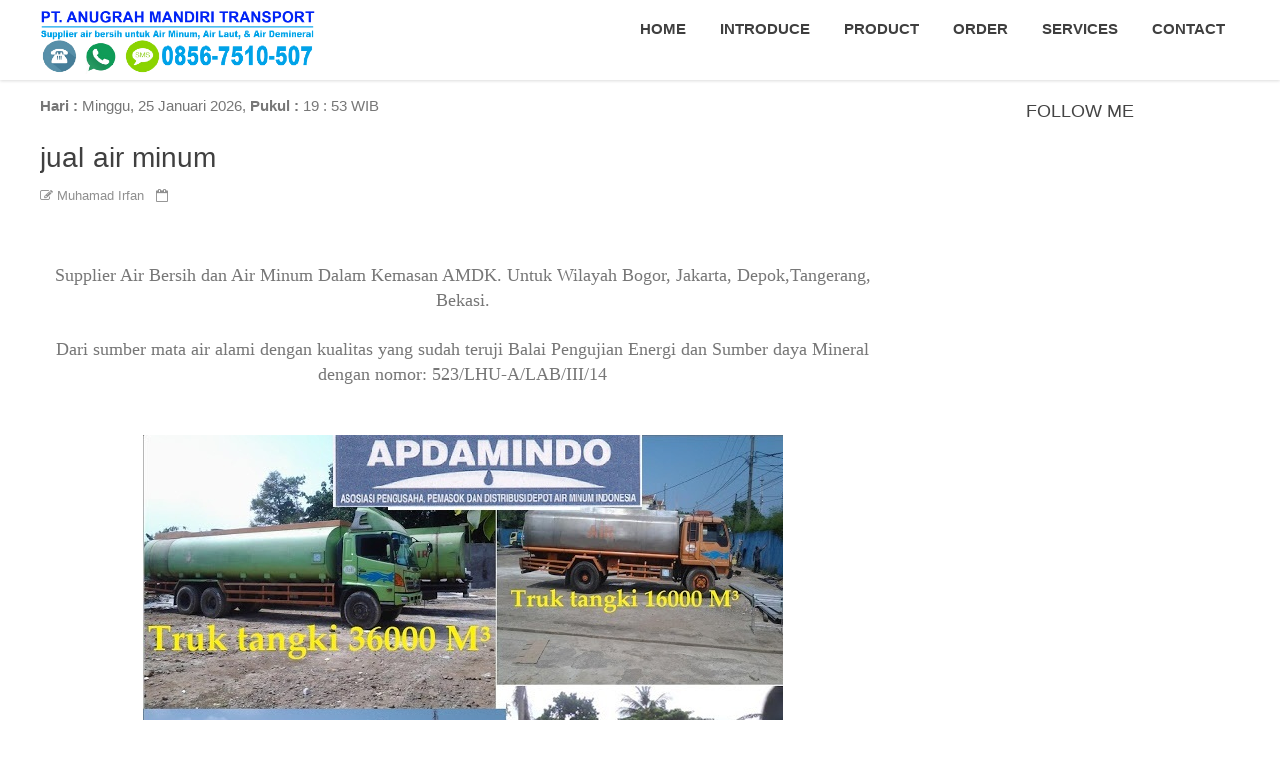

--- FILE ---
content_type: text/html; charset=UTF-8
request_url: https://www.supplierairbersih.com/2014/11/teknologi-anyar-ini-ubah-air-laut-jadi.html
body_size: 45166
content:
<!DOCTYPE html>
<html dir='ltr' xmlns='http://www.w3.org/1999/xhtml' xmlns:b='http://www.google.com/2005/gml/b' xmlns:data='http://www.google.com/2005/gml/data' xmlns:expr='http://www.google.com/2005/gml/expr'>
<head>
<link href='https://www.blogger.com/static/v1/widgets/2944754296-widget_css_bundle.css' rel='stylesheet' type='text/css'/>
<meta content='a2eb3380145af7f474efcc5a235b6fd1' name='p:domain_verify'/>
<meta content='bd15bcecfa5f5c411e2c042ab0ed202f' name='p:domain_verify'/>
<meta content='vroN6AbqT5HWJCczxiSU4Ojf2_nMJDKgJK4_mhrREDQ' name='google-site-verification'/>
<!-- Global site tag (gtag.js) - Google Analytics -->
<script async='async' src='https://www.googletagmanager.com/gtag/js?id=UA-123215529-1'></script>
<script>
  window.dataLayer = window.dataLayer || [];
  function gtag(){dataLayer.push(arguments);}
  gtag('js', new Date());

  gtag('config', 'UA-123215529-1');
</script>
<script async='async' src='//pagead2.googlesyndication.com/pagead/js/adsbygoogle.js'></script>
<script>
  (adsbygoogle = window.adsbygoogle || []).push({
    google_ad_client: "ca-pub-4577713778332565",
    enable_page_level_ads: true
  });
</script>
<script async='async' src='//pagead2.googlesyndication.com/pagead/js/adsbygoogle.js'></script>
<script>
  (adsbygoogle = window.adsbygoogle || []).push({
    google_ad_client: "ca-pub-4577713778332565",
    enable_page_level_ads: true
  });
</script>
<script async='async' src='//pagead2.googlesyndication.com/pagead/js/adsbygoogle.js'></script>
<script>
     (adsbygoogle = window.adsbygoogle || []).push({
          google_ad_client: "ca-pub-4577713778332565",
          enable_page_level_ads: true
     });
</script>
<meta content='KsAHNDs7RuGZFXSCnjNv0INA-LXoayHwP_-P2DHXpHM' name='google-site-verification'/>
<meta content='text/html; charset=UTF-8' http-equiv='Content-Type'/>
<meta content='blogger' name='generator'/>
<link href='https://www.supplierairbersih.com/favicon.ico' rel='icon' type='image/x-icon'/>
<link href='https://www.supplierairbersih.com/2014/11/teknologi-anyar-ini-ubah-air-laut-jadi.html' rel='canonical'/>
<link rel="alternate" type="application/atom+xml" title="supplier air bersih jual air minum tangki air laut water demineral jasa air kolam renang air gunung - Atom" href="https://www.supplierairbersih.com/feeds/posts/default" />
<link rel="alternate" type="application/rss+xml" title="supplier air bersih jual air minum tangki air laut water demineral jasa air kolam renang air gunung - RSS" href="https://www.supplierairbersih.com/feeds/posts/default?alt=rss" />
<link rel="service.post" type="application/atom+xml" title="supplier air bersih jual air minum tangki air laut water demineral jasa air kolam renang air gunung - Atom" href="https://www.blogger.com/feeds/2321523203153784022/posts/default" />

<link rel="alternate" type="application/atom+xml" title="supplier air bersih jual air minum tangki air laut water demineral jasa air kolam renang air gunung - Atom" href="https://www.supplierairbersih.com/feeds/5757398475781872047/comments/default" />
<!--Can't find substitution for tag [blog.ieCssRetrofitLinks]-->
<meta content='https://www.supplierairbersih.com/2014/11/teknologi-anyar-ini-ubah-air-laut-jadi.html' property='og:url'/>
<meta content='Teknologi Anyar Ini Ubah Air Laut Jadi Air Minum' property='og:title'/>
<meta content='Supplier air bersih untuk Air minum, Air Laut, Air Demineral. Untuk Wilayah Cianjur, Sukabumi, Bogor, Jakarta, Depok,Tangerang, Bekasi &amp; Karawang' property='og:description'/>
<title>Teknologi Anyar Ini Ubah Air Laut Jadi Air Minum - supplier air bersih jual air minum tangki air laut water demineral jasa air kolam renang air gunung</title>
<!-- [ Social Media meta tag ] -->
<meta content='article' property='og:type'/>
<meta content='https://www.supplierairbersih.com/2014/11/teknologi-anyar-ini-ubah-air-laut-jadi.html' property='og:url'/>
<meta content='https://www.supplierairbersih.com/favicon.ico' property='og:image'/>
<meta content='supplier air bersih jual air minum tangki air laut water demineral jasa air kolam renang air gunung' property='og:site_name'/>
<meta content='en_US' property='og:locale'/>
<!-- Customize meta tags here -->
<meta content='KsAHNDs7RuGZFXSCnjNv0INA-LXoayHwP_-P2DHXpHM' name='google-site-verification'/>
<meta content='BING-META-TAG' name='msvalidate.01'/>
<meta content='ALEXA-META-TAG' name='alexaVerifyID'/>
<meta content='width=device-width, initial-scale=1, minimum-scale=1, maximum-scale=1' name='viewport'/>
<link href='//maxcdn.bootstrapcdn.com/font-awesome/4.7.0/css/font-awesome.min.css' rel='stylesheet'/>
<script src='https://ajax.googleapis.com/ajax/libs/jquery/3.2.1/jquery.min.js' type='text/javascript'></script>
<script src='https://0e6db9c931da7428dddf1c2982bd659bcc6c5064.googledrive.com/host/0B7DKPL3_p49OYW9YLU82WFQ4bDQ/jquery.easytabs.min.js' type='text/javascript'></script>
<link href='https://fonts.googleapis.com/css?family=Oswald:300' rel='stylesheet' type='text/css'/>
<link href='https://fonts.googleapis.com/css?family=Lalezar' rel='stylesheet'/>
<style id='page-skin-1' type='text/css'><!--
/*-----------------------------------------------
Platform: Blogger
Name:     Logue - One Page Blogger Template
Designer: Bloggertheme9
URL:      https://www.bloggertheme9.com
License:  Free Version
----------------------------------------------- */
/* Variable definitions
====================
<Variable name="keycolor" description="Main Color" type="color" default="#1a222a"/>
<Variable name="body.background" description="Body Background" type="background"
color="#18447a" default="#111111 url(//themes.googleusercontent.com/image?id=1OACCYOE0-eoTRTfsBuX1NMN9nz599ufI1Jh0CggPFA_sK80AGkIr8pLtYRpNUKPmwtEa) repeat-x fixed top center"/>
<Group description="Page Text" selector="body">
<Variable name="body.font" description="Font" type="font"
default="normal normal 15px Arial, Tahoma, Helvetica, FreeSans, sans-serif"/>
<Variable name="body.text.color" description="Text Color" type="color" default="#333333"/>
</Group>
<Group description="Backgrounds" selector=".body-fauxcolumns-outer">
<Variable name="body.background.color" description="Outer Background" type="color" default="#296695"/>
<Variable name="header.background.color" description="Header Background" type="color" default="transparent"/>
<Variable name="post.background.color" description="Post Background" type="color" default="#ffffff"/>
</Group>
<Group description="Links" selector=".main-outer">
<Variable name="link.color" description="Link Color" type="color" default="#336699"/>
<Variable name="link.visited.color" description="Visited Color" type="color" default="#6699cc"/>
<Variable name="link.hover.color" description="Hover Color" type="color" default="#33aaff"/>
</Group>
<Group description="Blog Title" selector=".header h1">
<Variable name="header.font" description="Title Font" type="font"
default="normal normal 36px Arial, Tahoma, Helvetica, FreeSans, sans-serif"/>
<Variable name="header.text.color" description="Text Color" type="color" default="#ffffff" />
</Group>
<Group description="Tabs Text" selector=".tabs-inner .widget li a">
<Variable name="tabs.font" description="Font" type="font"
default="normal normal 15px Arial, Tahoma, Helvetica, FreeSans, sans-serif"/>
<Variable name="tabs.text.color" description="Text Color" type="color" default="#ffffff"/>
<Variable name="tabs.selected.text.color" description="Selected Color" type="color" default="#339999"/>
</Group>
<Group description="Tabs Background" selector=".tabs-outer .PageList">
<Variable name="tabs.background.color" description="Background Color" type="color" default="transparent"/>
<Variable name="tabs.selected.background.color" description="Selected Color" type="color" default="transparent"/>
<Variable name="tabs.separator.color" description="Separator Color" type="color" default="transparent"/>
</Group>
<Group description="Post Title" selector="h3.post-title, .comments h4">
<Variable name="post.title.font" description="Title Font" type="font"
default="normal normal 18px Arial, Tahoma, Helvetica, FreeSans, sans-serif"/>
</Group>
<Group description="Date Header" selector=".date-header">
<Variable name="date.header.color" description="Text Color" type="color" default="#333333"/>
</Group>
<Group description="Post" selector=".post">
<Variable name="post.footer.text.color" description="Footer Text Color" type="color" default="#999999"/>
<Variable name="post.border.color" description="Border Color" type="color" default="#dddddd"/>
</Group>
<Group description="Gadgets" selector="h2">
<Variable name="widget.title.font" description="Title Font" type="font"
default="bold normal 13px Arial, Tahoma, Helvetica, FreeSans, sans-serif"/>
<Variable name="widget.title.text.color" description="Title Color" type="color" default="#888888"/>
</Group>
<Group description="Footer" selector=".footer-outer">
<Variable name="footer.text.color" description="Text Color" type="color" default="#cccccc"/>
<Variable name="footer.widget.title.text.color" description="Gadget Title Color" type="color" default="#aaaaaa"/>
</Group>
<Group description="Footer Links" selector=".footer-outer">
<Variable name="footer.link.color" description="Link Color" type="color" default="#99ccee"/>
<Variable name="footer.link.visited.color" description="Visited Color" type="color" default="#77aaee"/>
<Variable name="footer.link.hover.color" description="Hover Color" type="color" default="#33aaff"/>
</Group>
<Variable name="content.margin" description="Content Margin Top" type="length" default="20px" min="0" max="100px"/>
<Variable name="content.padding" description="Content Padding" type="length" default="0" min="0" max="100px"/>
<Variable name="content.background" description="Content Background" type="background"
default="transparent none repeat scroll top left"/>
<Variable name="content.border.radius" description="Content Border Radius" type="length" default="0" min="0" max="100px"/>
<Variable name="content.shadow.spread" description="Content Shadow Spread" type="length" default="0" min="0" max="100px"/>
<Variable name="header.padding" description="Header Padding" type="length" default="0" min="0" max="100px"/>
<Variable name="header.background.gradient" description="Header Gradient" type="url"
default="none"/>
<Variable name="header.border.radius" description="Header Border Radius" type="length" default="0" min="0" max="100px"/>
<Variable name="main.border.radius.top" description="Main Border Radius" type="length" default="20px" min="0" max="100px"/>
<Variable name="footer.border.radius.top" description="Footer Border Radius Top" type="length" default="0" min="0" max="100px"/>
<Variable name="footer.border.radius.bottom" description="Footer Border Radius Bottom" type="length" default="20px" min="0" max="100px"/>
<Variable name="region.shadow.spread" description="Main and Footer Shadow Spread" type="length" default="3px" min="0" max="100px"/>
<Variable name="region.shadow.offset" description="Main and Footer Shadow Offset" type="length" default="1px" min="-50px" max="50px"/>
<Variable name="tabs.background.gradient" description="Tab Background Gradient" type="url" default="none"/>
<Variable name="tab.selected.background.gradient" description="Selected Tab Background" type="url"
default="url(//www.blogblog.com/1kt/transparent/white80.png)"/>
<Variable name="tab.background" description="Tab Background" type="background"
default="transparent url(//www.blogblog.com/1kt/transparent/black50.png) repeat scroll top left"/>
<Variable name="tab.border.radius" description="Tab Border Radius" type="length" default="10px" min="0" max="100px"/>
<Variable name="tab.first.border.radius" description="First Tab Border Radius" type="length" default="10px" min="0" max="100px"/>
<Variable name="tabs.border.radius" description="Tabs Border Radius" type="length" default="0" min="0" max="100px"/>
<Variable name="tabs.spacing" description="Tab Spacing" type="length" default=".25em" min="0" max="10em"/>
<Variable name="tabs.margin.bottom" description="Tab Margin Bottom" type="length" default="0" min="0" max="100px"/>
<Variable name="tabs.margin.sides" description="Tab Margin Sides" type="length" default="20px" min="0" max="100px"/>
<Variable name="main.background" description="Main Background" type="background"
default="transparent url(//www.blogblog.com/1kt/transparent/white80.png) repeat scroll top left"/>
<Variable name="main.padding.sides" description="Main Padding Sides" type="length" default="20px" min="0" max="100px"/>
<Variable name="footer.background" description="Footer Background" type="background"
default="transparent url(//www.blogblog.com/1kt/transparent/black50.png) repeat scroll top left"/>
<Variable name="post.margin.sides" description="Post Margin Sides" type="length" default="-20px" min="-50px" max="50px"/>
<Variable name="post.border.radius" description="Post Border Radius" type="length" default="5px" min="0" max="100px"/>
<Variable name="widget.title.text.transform" description="Widget Title Text Transform" type="string" default="uppercase"/>
<Variable name="mobile.background.overlay" description="Mobile Background Overlay" type="string"
default="transparent none repeat scroll top left"/>
<Variable name="startSide" description="Side where text starts in blog language" type="automatic" default="left"/>
<Variable name="endSide" description="Side where text ends in blog language" type="automatic" default="right"/>
*/
/* Content
----------------------------------------------- */
html, body, div, span, applet, object, iframe, h1, h2, h3, h4, h5, h6, p, blockquote, pre, a, abbr, acronym, address, big, cite, code,
del, dfn, em, font, img, ins, kbd, q, s, samp, small, strike, strong, sub, sup, tt, var, dl, dt, dd, ol, ul, li, fieldset, form, label, legend, table, caption, tbody, tfoot, thead, tr, th, td, figure { margin: 0; padding: 0;}
article,aside,details,figcaption,figure,footer,header,hgroup,menu,nav,section {display:block;}
ins{text-decoration:underline}
del{text-decoration:line-through}
table {margin:15px 0; font-family: arial, sans-serif; font-size:13px; border-collapse: collapse; width: 100%;}
td, th {border: 1px solid #eee; text-align: left; padding:8px 10px;}
tr:nth-child(odd) {background: #F4F4F4;}
caption {background: #eee; text-align:center; padding: 4px 10px 4px}
dl {margin: 0 0 20px 0}
dl dt {font-weight: bold}
dd {margin-left: 20px}
pre {margin: 20px 0; white-space: pre}
pre, code, tt {font: 13px 'andale mono', 'lucida console', monospace; line-height: 18px}
blockquote:before, blockquote:after,
q:before, q:after {content: "";}
blockquote, q {quotes: "" "";}
sup{ vertical-align: super; font-size:smaller; }
code{ font-family: 'Courier New', Courier, monospace; font-size:12px; color:#272727; }
a img{border: none;}
ul ul, ol ol { padding: 0; }
ol, ul { padding: 0px;  margin: 0; }
ol li { list-style-type: none;  padding:0;  }
ul li { list-style-type: none;  padding: 0;  }
h1, h2, h3, h4, h5, h6 {color: #444; letter-spacing:0.1px;  font-family: "Open Sans",Helvetca,Arial,sans-serif; font-weight:500;}
a{ color:#18447a; outline:none; text-decoration: none; }
a:hover {color:#18447a; text-decoration: none; outline: none; transition: all .3s ease-out;}
a img {border-width: 0}
body{ background: #FFF; color: #777; height: 100%; padding: 0; font-family:"Open Sans",sans-serif; font-size: 15px; line-height: 24px; }
.clear { clear:both; float:none; }
.ct-wrapper {padding:0px 0px; position:relative; margin: 0px;}
.outer-wrapper { position: relative; padding:0px 0; margin-top:54px; }
.header-wrapper {display: inline-block; float: left; padding: 0; width: 100%; -moz-box-sizing: -webkit-border-box; box-sizing: border-box; }
.main-wrapper { width:auto; margin-right:0px; }
#content { box-sizing: border-box; -moz-box-sizing: border-box; -webkit-box-sizing: border-box; position: relative;}
.main-inner-wrap {float:left; position: relative; width:100%;}
.sidebar-wrapper { width:320px; float: right; display:none;}
.container {margin: 0 auto; padding: 5px 15px; position: relative; max-width: 1200px;}
body#layout #top-nav { margin-top: 40px; }
body#layout #header, body#layout .header-right { width: 46%; }
body#layout .main-wrapper { margin-right: 350px; }
body#layout .widget-content { margin: 0; } body#layout .sidebar-wrapper {display:block;}
body#layout section, body#layout .bool{display:none;} body#layout header{position:unset;}
body#layout #portfolio{display:block !important;}
body#layout .outer-wrapper, body#layout .sidebar-wrapper, body#layout .ct-wrapper { margin: 0; padding: 0; }
.ct-wrapper, .crosscol, .post, .sidebar-wrapper, .buzed{overflow:hidden;}
#header{ float:left; width: 23%; }
#header-inner{ margin: 0px; padding: 0; }
#header h1, #header h2 { font-size: 30px; font-varient: small-caps; line-height: 50px; letter-spacing:0.8px;}
#header h1 a, #header h2 a{ color:#3f3f3f; }
#header h1 a:hover,#header h2 a:hover { color:#18447a; }
#header h1 a:before, #header h2 a:before{font-family:'FontAwesome'; content:"\f132"; font-size: 26px;}
#header p.description{display:none; font-family: georgia; color:#444; font-size: 14px; letter-spacing: 0.8px; font-style: italic; text-transform: capitalize; disply: inline-block; }
#header img{ border:0 none; background:none; height:auto; margin:5px 0 0 0;}
.lefter{margin-left:10px; margin-right:10px;}
.header-right { float: right; }
.header-right .widget-content { margin: 12px 0px 5px; }
.item-control a img{}
.top{padding-top:25px;}
#peekar{position:relative; width:auto; float:right; margin:0 0; }
#peekar input{float:left; font-size:12px; margin: 0px 0 0; padding: 8px 0px; text-indent:7px; width:140px; color:#c5c5c5; border:1px solid #ccc; -o-transition:width .7s,color .4s;-webkit-transition:width .7s,color .4s;-moz-transition:width .7s,color .4s;transition:width .7s,color .4s;-webkit-border-radius:0;-moz-border-radius:0;border-radius:0}
#peekar input:focus{}
#peekar button{border: 0; background:#18447a; line-height: 22px; cursor: pointer; color:#fff; font-size:16px; padding:5px 6px;}
#peekar button:hover{background:#32ffed;}
.menu-left{float:right;}
.menu-left li{display:inline-block;}
.menu-left a {font-size: 15px; float:left; padding: 12px 15px; font-weight:600; text-transform: uppercase; color: #3f3f3f; transition: color .35s ease; position: relative; }
.menu-left a:before {content: ''; display: block; position: absolute; left: 0; bottom: 0; height: 3px; width: 0; transition: width 0s ease, background .35s ease;}
.menu-left a:after {content: ''; display: block; position: absolute; right: 0; bottom: 0; height: 3px; width: 0; background: #18447a; transition: width .35s ease;}
.menu-left a:hover:before {width: 100%; background: #18447a; transition: width .35s ease;}
.menu-left a:hover:after {width: 100%; background: transparent; transition: all 0s ease;}
header {position: fixed; top: 0; box-shadow:0 1px 3px 0 rgba(0, 0, 0, 0.14); left: 0; width: 100%;  background: #fff; z-index:100; will-change: transform; transition: background 0.3s, -webkit-transform 0.5s cubic-bezier(0.694, 0.048, 0.335, 1); transition: transform 0.5s cubic-bezier(0.694, 0.048, 0.335, 1), background 0.3s; transition: transform 0.5s cubic-bezier(0.694, 0.048, 0.335, 1), background 0.3s, -webkit-transform 0.5s cubic-bezier(0.694, 0.048, 0.335, 1); transform: translateY(0); -webkit-transform: translateY(0);}
.hide-nav {transform: translateY(-120% !important); -webkit-transform: translateY(-120%) !important; }
.nav-toggle { display: none; }
.nav-toggle {border-radius: 5px; background-color: transparent; float: right; height: 38px; width: 38px; cursor: pointer; padding: 8px 8px;}
.nav-toggle.open span:first-child { transform: rotate(45deg) translate(10px, 10px); }
.nav-toggle.open span:nth-child(2) {width: 0%; opacity: 0;}
.nav-toggle.open span:last-child { transform: rotate(-45deg) translate(4.4px, -4.4px); }
.nav-toggle span {position: relative; display: block; height: 3px; width: 100%; margin-top: 7px; background-color: #000; transition: all .25s;}
#hen{background-color: #00515f; background-image: linear-gradient(to bottom, #00515f, #67ad96); display: block; padding:100px 0px; position: relative; width: 100%;}
.tube{text-align:center; color:#fff; line-height:normal;}
.tube span{border: 3px solid #fff; font-size: 45px; padding:32px 20px; margin:0 0 35px; text-transform:uppercase; display:inline-block;}
.tube b{font-size: 35px; display:block; font-weight:normal;}
.tube h3{font-size: 25px; font-weight: 400; text-transform:uppercase; color:#fff; backgound-color:#fff;}
.tube hr {background: #fff; border: 0 none; display: inline-block; height: 2px; margin:20px 0; width: 40px;}
#feed {background-color: #18447a; display: block; padding: 50px 0px; position: relative; width: 100%;}
#feed a{color:#fff;}
.post { margin: 0px 0 0; padding: 0px 0px; }
.post-title {font-size: 28px; color:#404040; font-weight: 500; margin: 0px 0 0px; line-height: normal; }
.post-title a {color:#404040;}
.post-title a:hover {}
.post-body { padding: 0; margin:0; text-transform: auto; word-wrap:break-word;  }
.post-header {color: #999999; font-size: 12px;}
.title-secondary a, .title-secondary{color:#aaa; font-size:13px; color:#909090; margin:10px 0 7px;}
.post-body img {}
.tagz a{color: #c62021; font-weight:600; font-size:15px; margin-right: 10px; text-transform: uppercase;}
#breadcrumbs a:hover, .sidebar a:hover, .post-title a:hover, .title-secondary a:hover{color: #339999;}
.with-ul:after {border-color: #ddd transparent transparent; border-image: none; border-style: solid; border-width: 4px; content: ""; height: 0; margin-left: 5px; margin-top: -2px; position: absolute; top: 50%; width: 0;}
.sidebar{font-size: 14px;  margin: 0;  padding: 0;  display: block;  }
.sidebar .widget{clear: both; margin-bottom: 25px;}
.sidebar ul{ margin:0; padding:0; list-style:none; }
/*.sidebar li{border-bottom: 1px solid #eee; margin: 0; padding: 7px 0 7px 7px; text-transform: capitalize;}*/
.sidebar li:last-child, .footer li:last-child{border-bottom:none !important;}
.footer li:first-child, .PopularPosts ul li:first-child{padding-top:2px !important;}
.sidebar a{color:#444;}
.sidebar h2{font-size:18px; text-align:center; margin: 0 0 10px; padding: 5px 0px 3px !important; position: relative; text-transform: uppercase;}
.v-wrap {position: relative; padding-bottom: 56.25%; height: 0; overflow: hidden; margin:15px 2%;}
.v-wrap iframe, .v-wrap object, .v-wrap embed {position: absolute; top: 0; left: 0; width: 100%; height: 100%;}
.entry-content img, .entry-content iframe, .entry-content object, .entry-content embed {max-width: 100%;}
.blog-cent p{height:;}
.blog-cent{margin: 0px 0 0; padding: 0px 0px;}
.bukshan img{height:100%; width: 100%; transition:all .3s ease-out;}
.bukshan{width:100%; position:relative; height:160px; margin:0px 0px 8px; overflow:hidden;}
.meta-date{color: #aaa; font-size: 13px; font-weight: 500;}
a.button {color: #fff; padding: 7px 14px; margin:8px 0 0; cursor: pointer; display: inline-block; font-size: 13px; font-weight: 700; overflow: hidden; text-transform: uppercase; transition: background-color 0.2s ease-in-out 0s;}
.greden{padding:1.1em 0; margin:20px 0 0; overflow:hidden; background:#fafafa;border:1px solid #e6e6e6; }
.reg-bent{width:50%;float:left;margin:0;text-align:left;color:#bbb;transition:all .3s ease-out;}
.fed-bent{width:50%;float:right;margin:0;text-align:right;color:#bbb;transition:all .3s ease-out}
.fed-bent:hover .two-left,.reg-bent:hover .two-left{color:#ddd!important;}
.reg-bent a,.fed-bent a{color:#999;}
.fed-bent a:hover,.reg-bent a:hover{color:#666!important;}
.reg-bent a,.fed-bent a,.one-left,.one-right{font-size:14px;font-family: &#39;Open Sans&#39;,Helvetica,Arial,sans-serif;font-weight:400;background:none;text-decoration:none}
.one-left{padding:0 0 0 15px;}
.one-right{padding:0 15px 0 0;}
.two-left{font-family: &#39;Open Sans&#39;,sans-serif;font-size:22px;font-weight:700;text-transform:uppercase;transition:all .3s ease-out}
.reg-bent2{margin:0}
.fed-bent2{margin:0}
#blog-pager-newer-link{float:left;padding:0 0 0 20px;}
#blog-pager-older-link{float:right;padding:0 15px 0 0;}
.blog-pager,#blog-pager{clear:both;text-align:center; padding:1em 0;}
.home-link{display:none;}
.feet-icons{text-align: center; margin:16px 0 27px;}
.feet-icons a{display:inline-block; font-size: 22px; line-height: 2em; text-align: center; width: 50px;}
a.-ico{color:#3B5998; border-bottom:3px solid #3B5998;}
a.twitter-ico{color:#19BFE5; border-bottom:3px solid #19BFE5;}
a.plus-ico{color:#D64136; border-bottom:3px solid #D64136;}
a.bitz{color:#23A215; border-bottom:3px solid #23A215;}
a.email-ico{color:#c62021; border-bottom:3px solid #c62021;}
a:hover.facebook-ico{color:#fff; background: #3B5998;}
a:hover.twitter-ico{color:#fff; background: #19BFE5;}
a:hover.plus-ico{color:#fff; background:#D64136;}
a:hover.bitz{color:#fff; background:#23A215;}
a:hover.email-ico{color:#fff; background:#c62021;}
blockquote {border-color: #CCCCCC; border-style: dashed; border-width: 2px 0; color: #888; font-style: italic; margin: 10px 0 10px 0; padding:1% 16px 2%;}
blockquote:before{font-family:fontawesome; content:"\f10d"; color:#ddd; float: left; font-size: 40px; font-style: normal; font-weight: normal; margin: 1% 14px 0 0;}
.crosscol{text-align:center; margin:0px 0 0px; display:none;}
.buzed{text-align:center; }
ul.social-profile-icons { float: right; width: auto; margin: 4px 0 0; }
ul.social-profile-icons li {border: none !important; list-style-type: none !important; margin: 0 !important; padding: 0 !important; }
ul.social-profile-icons li a, ul.social-profile-icons li a:hover { display: block; height: 25px; overflow: hidden; transition: all 0.25s linear 0s; width: 25px; padding: 0; }
.seat-bottom{margin-bottom:10px;}
.PopularPosts .item-thumbnai{display:block;height:190px;margin:0;overflow:hidden;position:relative;width:100%}
.PopularPosts .item-thumbnail{float:none;margin:0 0 10px}
.PopularPosts .item-title{background:rgba(0,0,0,0.1);position:absolute;display:block;clear:both;z-index:6;top:0;left:0;right:0;bottom:0;padding:15px;transition:all .4s;}
.PopularPosts .item-title:hover{background:rgba(0,0,0,0)}
.PopularPosts .item-title a{color:rgba(255,255,255,0);font-weight:700;font-size:120%;text-shadow:0 0 5px rgba(0,0,0,0)}
.PopularPosts .item-title:hover a,.PopularPosts .item-title a:hover{color:rgba(255,255,255,1);text-shadow:0 0 5px rgba(0,0,0,.3)}
.PopularPosts .widget-content ul li img{translate(0,0) scale(1.0);transition:all .8s linear}
.PopularPosts .widget-content ul li:hover img{transform:translate(0,-20px) scale(1.05);transition:all 3.6s linear;}
.PopularPosts img{display:block;height:auto;width:100%;padding:0;backface-visibility:hidden;}
.PopularPosts .item-snippet{display:none;}
.PopularPosts ul li .item-content{position:relative;overflow:hidden;}
.PopularPosts ul{padding:0;line-height:normal;counter-reset:count;}
.PopularPosts .widget-content ul li{position:relative;padding:10px 0; margin:0 0 6px; overflow:hidden;max-height:125px;transition:all .4s;}
.PopularPosts .widget-content ul li:before{color:#fff;counter-increment:count;content:counter(count);position:absolute;right:-14px;top:-2px;font:bold 60px/1 Sans-Serif;z-index:5;transition:all .4s;}
.PopularPosts .widget-content ul li:hover:before{right:-55px;}
.showpageNum a, .showpage a, .showpagePoint {background:#18447a; color: #fff; cursor: pointer; font-size: 14px; font-weight: 600; padding: 7px 16px; text-decoration: none; display: inline-block; border-radius:4px; transition:all .5s ease-out}
.showpageNum a:hover, .showpage a:hover, .showpagePoint {background:#3D4145; color: #fff; text-decoration: none; }
.showpageOf {display:none; margin-right:30px; margin-left:8px; }
.showpagePoint, .showpage a, .showpageNum a { margin: 0 8px 0 0; }
.footer-credits { padding: 10px 0 0 0 ; font-size:14px; color:#ffff; background:#292D36; width: 100%;}
#footer-credits a { color:#292d36;}
.footer-credits a { color:#292d36;}
#comments{background:#fafafa; clear:both; margin-top:20px; line-height:1em; padding:20px; border:1px solid #e6e6e6; }
.comments .comments-content {margin: 25px 0 10px;}
.comments .comments-content .comment-header{overflow:hidden; width:100%; margin:0;}
.datetime a{color: #666 !important; font-size: 11px; font-weight: 400; opacity: 0.9; padding: 1px 6px; text-align: center; text-decoration: initial; text-transform: none; transition: all 0.3s ease-out 0s;}
.user a{color: #666; font-size: 15px; font-weight: 700; text-decoration: none;}
.datetime a:hover, .user a:hover{color:#339999 !important;}
#comments h5 {border-left: none !important; border-top: none !important; background: #fff none repeat scroll 0 0; border:1px solid #e6e6e6;   color: #999; display: inline; font-size: 14px; font-family:inherit; font-weight: 700; line-height: 20px; margin-bottom: 20px; margin-left: -20px; margin-top: -20px; padding: 10px 20px 10px 20px;  position: absolute; text-transform: uppercase;}
.commenter{}
.comments .continue a, .comments .comment .comment-actions a {background: #fdfdfd; border: 1px solid #ccc; border-radius: 2px; color: #999 !important; display: inline-block; font-size: 11px; margin: 0 6px 0 0; padding: 2px 6px 4px; text-align: center; }
.comments .continue a:hover, .comments .comment .comment-actions a:hover{border: 1px solid #bbb; color: #666 !important; text-decoration:none;}
.comment-actions .item-control a{position: absolute; right: 5px; top: 10%;}
.deleted-comment{background: #eee; border-radius: 3px; color: #999; font-size: 13px; padding: 10px;}
.comments .continue{cursor:default;}
.comments .comments-content .comment-content {color: #666; font-size: 14px; line-height: 1.6em; margin: 0px; padding: 12px 0px; position: relative; transition: all 0.3s ease-out 0s; word-wrap: break-word;}
.comments .comment-block{ background: #fff; border: 1px solid #ddd; border-radius: 4px; margin: 0 0 0 60px; padding: 12px 16px;}
#comments .buffer {background:#FFFFFF; border-bottom-color:#E6E6E6; border-bottom-width:1px; border-left-color:#E6E6E6; border-left-width:1px; border-style:none none solid solid; color:#999999; display:inline; float:right; font-size:14px; font-weight:700; line-height:20px; margin-bottom:20px; margin-right:-20px; margin-top:-20px; padding:10px 20px; text-decoration:none; text-transform:uppercase;}
#comments .buffer:hover{background:#fafafa;color:#666;}
#comment-editor{max-height:380px; max-height:300px;}
.avatar-image-container{padding:4px; border-radius:10%; background:#F9F9F9; width:46px !important; height:46px; max-width:46px !important; max-height:46px !important; overflow:hidden;}
.avatar-image-container img{width:46px; height:46px; border-radius:10%; max-width:46px !important; background:url(https://4.bp.blogspot.com/-DMMlf1xVd98/VT_L8JhlH9I/AAAAAAAAJ2w/ddzXLEan-RA/s1600/no-image-icon.png) no-repeat;}
.comments .comment-replybox-single {margin:0;}
.comments .comments-content .icon.blog-author:before {font-family:fontawesome; content:"\f00c"; background:#5890FF; display:block; color:#fff; border-radius:50%; margin-left:3px; font-size:10px; height: 18px; line-height: 19px; overflow:hidden; text-align: center; width: 18px;}
.comments .thread-toggle{display:none;}
h2.date-header{display:none;}
.list-label-widget-content li{border-bottom: 1px solid #eee; margin: 0; padding: 8px 0 8px 12px !important; text-transform: capitalize; transition: all 0.25s linear 0s;}
.list-label-widget-content li:hover{border-left:3px solid #18447a; background:#f4f4f4; cursor:pointer;}
.tabber{margin: 0 auto 27px; width:950px; overflow:hidden;}
.tabber li{float:left;}
.tabber li a{display:block; text-transform:uppercase; font-weight:600; font-size:14px; margin:0 10px; color:#3b3d42;}
.tabber li a.tabs-current, .tabber li a:hover{border-bottom:1px solid #ddd;}
.sub-dd {text-align:center; margin-top:20px; color:#fff;}
.lite{background:rgba(0, 0, 0, 0.1); border: 0; padding: 14px 52px; font-size:14px; color:#fff; width: 20%;}
input.lite::-webkit-input-placeholder {color: #fff;}input.lite:-moz-placeholder {color: #fff;}input.lite::-moz-placeholder {color: #fff;}input.lite:-ms-input-placeholder {color: #fff;}
.input-group{display:inline; margin:12px 13px;}
.input-group i{background: rgba(0, 0, 0, 0.2); color: #fff; margin: 0; padding: 15px; position:absolute;}
.sub-dd .buter{background: #292D36; border: 0; border-radius: 6px; color: #fff; display: block; font-size: 14px; font-weight: 600; margin: 20px auto 0; padding: 12px 0; transition: all 0.2s ease 0s; width: 140px; cursor:pointer;
}
.sub-dd .buter:hover{opacity:.8;}
.sub-dd h5{font-size:20px; margin:0 0 8px;}
.tob-contid{margin-bottom:5px;}
.bool{text-align:center;}
.bool h4{font-size:24px; line-height:26px; margin-bottom: 15px; padding-top:35px;}
.bool hr{ background: #ccc; display: inline-block; border:0; height: 2px; margin-bottom: 35px; width: 40px;}
.beeded{margin:0 -13px; }
.cand{margin:0 13px 25px 13px; float:left; width:17.8%; text-align:center; cursor:pointer;}
.cand i{background: #00a2e8; border-radius: 50px; color: #fff; display: block; font-size: 40px; height: 88px; line-height: 88px; margin:0 auto 8px; text-align: center; width: 88px; transition: all 0.3s ease 0s;}
.cand b{color: #333; font-weight: 600; font-size:18px; line-height:26px; margin:12px; display:block;}
.cand p{font-size: 14px; line-height: 24px; color:#777;}
div:hover.cand i{background:#18447a; color:#fff;}
.cand2{margin:0 13px 25px 26px; float:left; width:auto; text-align:center; cursor:pointer; background:#fff;}
.cand2 i{background: rgba(0, 0, 0, 0); border-radius: 50px; color: #ccc; display: block; font-size: 40px; height: 88px; line-height: 88px; margin:0 auto 8px; text-align: center; width: 88px; transition: all 0.3s ease 0s;}
.cand2 b{color: #fff; font-weight: 600; font-size:18px; line-height:26px; margin:13px; display:block;}
.cand2 p{font-size: 14px; line-height: 24px; color:#777;}
div:hover.cand2 i{background:#18447a; color:#fff;}
.big-fix{padding:100px 0; background-attachment: fixed;}
.cover-dim {background-position: center center; background-repeat: no-repeat; background-size: cover;}
.mube{text-align:center;margin-left:15px;}
.mube h3{font-size: 24px; line-height: 1.5em; color:#fff; font-family: Georgia,serif; font-style: italic; font-weight: 800; letter-spacing: 0; text-transform: none;}
.mube span{text-transform:uppercase;}
.light {background: rgba(0, 0, 0, 0); border: 2px solid rgba(255, 255, 255, 0.3); padding:12px 22px; color:#fff; border-radius:4px; font-size:12.4px; font-weight:600; width:100px; margin:25px auto 0; display:block; transition: all 0.2s ease 0s;}
a:hover.light {background: #18447a; border-color: #18447a; color:#fff;}
#blog .mube span{font-size: 40px;}
#related-article i, .panel{background-image: -webkit-repeating-linear-gradient(135deg, #eaeaea, #eaeaea 1px, transparent 2px, transparent 2px, #eaeaea, #eaeaea 3px); background-image: -moz-repeating-linear-gradient(135deg, #eaeaea, #eaeaea 1px, transparent 2px, transparent 2px, #eaeaea, #eaeaea 3px); background-image: -o-repeating-linear-gradient(135deg, #eaeaea, #eaeaea 1px, transparent 2px, transparent 2px, #eaeaea, #eaeaea 3px); background-image: repeating-linear-gradient(135deg, #eaeaea, #eaeaea 1px, transparent 2px, transparent 2px, #eaeaea, #eaeaea 3px); -webkit-background-size: 4px 4px; -moz-background-size: 4px 4px; background-size: 4px 4px;
margin:3px 0 14px; float:left; height:12px; width:100%; position:relative;}
#related-article h4{background:#fff; top:-6px; padding-right:3%; font-style:normal; font-size:18px; margin:0 0 25px; font-weight:500; position:absolute;}
#related-article{width:100%;font-size:16px;display:inline-block;margin:auto;padding:8px 0px 0}
#related-article ul {padding:0;margin:0 -9px;}
#related-article ul li{display:block;float:left;width:31.2%; margin:0 9px 16px; padding:0; position:relative;overflow:hidden;}
#related-article h3 a{margin:10px 0 0; color:#606060; font-size:14px; line-height:20px; display:block; transition:all .3s;}
#related-article h3 a:hover{color:#339999;}
#related-article img{transition:all .3s ease-out; border: 1px solid #ddd; width: 99%; height:100%;}
.bimb{position:relative; height:160px;}
#delivery area{}
#delivery area .cand i{background: none; border-radius: 0px; color: #8a8a8a; display: block; font-size: 46px; height: auto; line-height: normal; margin:0 auto 8px; text-align: center; width: auto; transition: all 0.3s ease 0s;}
#delivery area div:hover.cand i{color:#18447a;}
#delivery area .cand p{margin:0 0 14px;}
.beeded hr{ background: #ccc; display: inline-block; border:0; height: 2px; margin:14px 0; width: 40px;}
.beeded em{color: #aaa; font-family: georgia,serif; font-size: 12px; letter-spacing: 0.4px;}
.beeded pre{color: #aaa; font-family: inherit; font-size: 14px;}
.touch{color: #111; display: block; font-size: 12px; margin:6px 0 0; font-weight: 600; letter-spacing: 0.08em; text-transform: uppercase;}
a:hover.touch{color:#18447a;}
.social-ico{margin:0 0 25px; overflow:hidden;}
.social-ico a{color: #fff; display: block; float: left; font-size: 18px; height: 35px; line-height: 35px; margin-right: 4px; text-align: center; width: 35px; border-radius: 17px;}
.social-ico a.tt1{background:#3b5998;}
.social-ico a.tt2{background:#D64136;}
.social-ico a.tt3{background:#19BFE5;}
.social-ico a.tt4{background:#0073b0;}
.social-ico i{margin-right:0 !important;}
#clients{background:#111; opacity:.87; padding:30px 0;}
.fiver{width:100%; overflow:hidden;}
.fiver li{margin:0 13px 20px; float:left; width:17.8%;}
.fiver img{width:100%; height:auto;}
#contact{padding:0 0 60px; background:#f6f6f6;}
.contact-form-widget {margin:0; max-width: 100%; width:63%; float:right; padding: 0px; color: #000;}
.fm_namer{margin:0 -7px;}
.contact-form-name, .contact-form-email {width: 48.1%; margin:0 7px 14px; float:left; padding:14px 16px; height:auto; font-size:14px;}
.contact-form-email-message {width:100%; margin-bottom:14px; padding:14px 16px; font-size:14px; }
.contact-form-name, .contact-form-email, .contact-form-email-message{max-width:100%;}
.contact-form-button-submit {border-color: #C1C1C1; background: #E3E3E3; color: #585858; cursor:pointer; width: 120px; margin-bottom: 14px; height:40px; font-size:16px; }
.contact-form-button-submit:hover{background: #eee; color: #000000; border: 1px solid #ccc; }
.dress{float:left; font-weight:600; }
.dress span{margin-bottom:12px; display:block; overflow:hidden;}
.dress i{margin-right:9px; }
.dress em{font-weight:normal; font-style:inherit; margin-left:16px; float:left;}
.doze{}
.box-content ul{margin:0 -13px;}
.doze li {float: left; margin:13px 13px; width: 31.1%; height:250px; overflow: hidden; transition: all 0.4s ease-in-out 0s;}
.doze li img {height: 100%; width: 100%; display:block;}
.uj_thumb img:hover, .bukshan img:hover, #related-article img:hover{opacity:0.6; }
.uj_thumb img {width:100%; height:100%; transition:all .3s ease-out; }
.bukshan1:hover .overlay-icon:before{opacity:1;-webkit-transform:scale(1);-moz-transform:scale(1);-ms-transform:scale(1);-o-transform:scale(1);transform:scale(1)}
.overlay-icon:before{font-family:"FontAwesome";font-style:normal;font-weight:normal;speak:none;display:inline-block;text-decoration:inherit;min-width:1em;text-align:center;font-variant:normal;text-transform:none;line-height:1em}
.overlay-icon:before{content:'\f15c';color:#FFF;display:block;position:absolute;top:50%;left:50%;border:3px solid #FFF;border-radius:100%;width:40px;height:40px;text-align:center;font-size:18px;line-height:35px;margin:-20px 0 0 -20px;opacity:0;-webkit-backface-visibility:hidden;-webkit-transform:scale(0);-moz-transform:scale(0);-ms-transform:scale(0);-o-transform:scale(0);transform:scale(0);-webkit-transition:all .3s ease-in-out;-moz-transition:all .3s ease-in-out;-ms-transition:all .3s ease-in-out;-o-transition:all .3s ease-in-out;transition:all .3s ease-in-out}
@media screen and (-webkit-min-device-pixel-ratio:0) {
}
@media (max-width: 1180px) {
.cand {width: 22.6%;}
.cand2 {width: 22.6%;}
.doze li {width: 30.9%; height:200px;}
.fiver li {width: 17.6%;}
#related-article ul li{width:30.9%; }
}
@media (max-width: 1100px) {
.cand {width: 22.3%;}
.cand2 {width: 22.3%;}
.fiver li {width: 17.5%;}
#related-article ul li{width:30.8%; }
}
@media (max-width: 1040px) {
.cand {width: 22.4%;}
.cand2 {width: 22.4%;}
.doze li {width: 30.7%;}
.fiver li {width: 17.3%;}
#related-article ul li{width:30.7%;}
}
@media (max-width: 1000px) {
#header {width: 30%;}
.cand {width: 22%;}
.cand2 {width: 22%;}
.doze li {width: 30.3%;}
.fiver li {width: 22.2%;}
#related-article ul li{width:30.5%;}
.footer-credits .attribution{text-align:center;}
.deen{float:none;}
}
@media (max-width: 950px) {
.fiver li {width: 22%;}
#related-article ul li{width:30.1%; }
}
@media (max-width: 840px) {
.nav-toggle {display: block;}
ul.menu-left {display: block; max-height: 0; overflow: hidden; -webkit-transition: all 0.3s ease-out; -moz-transition: all 0.3s ease-out;
-ms-transition: all 0.3s ease-out; -o-transition: all 0.3s ease-out; transition: all 0.3s ease-out; z-index: 10;}
ul.menu-left:before {content: ''; display: table; clear: both;}
ul.menu-left.collapse { max-height: 15em !important; }
.menu-left a:hover:before, .menu-left a:hover:after {width: 0%; transition: none;}
.menu-left a:before, .menu-left a:after {content: none; position: unset; height: 0px; width: 0; transition: none;}
}
@media (max-width: 840px) {
#header {width: 45%;}
.cand {width: 30%;}
.cand2 {width: 30%;}
.doze li {width: 30%;}
.fiver li {width: 21.5%;}
#related-article ul li {width: 46.2%;}
}
@media (max-width: 800px) {
#header{width: 70%;}
.cand {width: 29.8%;}
.cand2 {width: 29.8%;}
.doze li {width: 29.8%;}
.fiver li {width: 21.3%;}
#related-article ul li{width:30.9%;}
#bont{width:20%;}
.fence{display:none;}
}
@media (max-width: 700px) {
.cand {width: 45.6%;}
.cand2 {width: 45.6%;}
.doze li {width: 45.6%;}
.fiver li {width: 28%;}
.tube h3, .tube span {font-size: 40px;}
#related-article ul li{width:30.2%;}
}
@media (max-width: 600px) {
.cand {width: 45%;}
.cand2 {width: 45%;}
.doze li {width: 45%;}
.fiver li {width: 28%;}
#related-article ul li{width:29.9%;}
}
@media (max-width: 500px) {
.cover-dim{background-size:160%;}
.cand {width: 40%;}
.cand2 {width: 94%;}
.doze li {width: 94%;}
.fiver li {width: 43.2%;}
.dress{width:100%;}
.contact-form-widget{float:left; width:100%;}
.lite{width:60%;}
.contact-form-name, .contact-form-email{width:100%; margin:0 0 14px;}.fm_namer{margin:0;}
.sit, .tilt{display:none;}
#related-article ul li {width: 45.5%;}
}
@media (max-width: 400px) {
#header{width: 80%;}
.cover-dim{background-size:150%;}
.fiver li {width: 40%;}
.container{padding:0 14px;}
.sidebar-wrapper{width:100%;}
span.categi{display:none;}
#related-article img {float: left; height: 90px; width: 100px; margin-right:6px;}
.bimb{height:auto;}
#related-article ul li {width:98%; height:auto;}
}
@media (max-width: 340px) {
.tabber li a{margin:0 6px;}
}
@media (max-width: 300px) {
#header img{width:100%;}
}
@media (max-width: 260px) {
#header {width:100%;}
.container{padding:0 3px;}
.lite{width:40%;}
}
.quickedit{
display:none;
}
.separator a{margin-left:0px !important;margin-right:0px !important;}
.img{max-width:100%;height:auto;}
img{max-width:100%;height:auto;}
.google-maps {
position: relative;
padding-bottom: 50%; // This is the aspect ratio
height: 0;
overflow: hidden;
}
.google-maps iframe {
position: absolute;
top: 0;
left: 0;
width: 100% !important;
height: 100% !important;
}
.aero-button {
background-image:-webkit-gradient(linear, 0% 52%, 0% 100%, from(#18447a), to(#2b6f41) );
padding:10px 20px 10px 20px;
color:white;
font-size:13px;
float:left;
}
span.outline {
border:1px solid #191919;
float:left;
-webkit-border-radius:4px;
padding:1px;
}
span.offset {
border:1px solid #414141;
float:left;
-webkit-border-radius:8px;
padding:1px;
}
body{display:block;
-khtml-user-select:none;
-webkit-user-select:none;
-moz-user-select:none;
-ms-user-select:none;
-o-user-select:none;
user-select:none;
unselectable:on;}
#responsive-container {
width:100%;
margin:auto;
}
.testimonial {
height:170px;
width:100%;
padding:1em;
margin:1em auto;
}
.testimonial div {
text-align:center;
vertical-align:middle;
color:#909090;
font-family:Arial;
font-size:20px;
}
.testimonial h2{
font-size:30px;
font-weight:300;
margin: 25px 0px 48px 0px;
width: 100%;
text-align: center;
}
.testimonial img{
margin:0 1em 0 1em;
border-radius:100%;
width:120px;
height:120px;
}
.testimonial p{
text-align:center;
vertical-align:middle;
color:#fff;
font-family:Arial;
font-size:20px;
}
.testimonial h3{
font-size:15px;
text-align: center;
color:#4abf6f;
}
#slideshow1 {
background:transparent;
}
#slideshow2 {
background:transparent;
}
#slideshow3 {
background:transparent;
}
#slideshow4 {
background:transparent;
}
#slideshow5 {
background:transparent;
}
#slideshow6 {
background:transparent;
}
#slideshow7 {
background:transparent;
}
#slideshow8 {
background:transparent;
}
#slideshow9 {
background:transparent;
}
#slideshow10 {
background:transparent;
}
#slideshow11 {
background:transparent;
}
#slideshow12 {
background:transparent;
}
@media screen and (max-width:400px){
.testimonial p {font-size:13px}
.testimonial div {font-size:12px}
.testimonial h3 {font-size:11px}
.testimonial img {width: 100px;height: 100px;}
.testimonial {padding: 0em;height:200px;}
.mube {text-align: center;margin: 0px;}

--></style>
<!-- AKHIR CSS-->
<!-- AKHIR CSS-->
<style type='text/css'>

.post-body h1 { font-size: 44px; line-height: 34px; margin: 10px 0; }
.post-body h2 { font-size: 24px; line-height: 40px; margin: 10px 0; }
.post-body h3 { font-size: 20px; line-height: 34px; margin: 10px 0; }
.post-body h4 { font-size: 26px; line-height: 36px; margin: 10px 0; }
.post-body h5 { font-size: 24px; line-height: 34px; margin: 10px 0; }
.post-body h6 { font-size: 18px; line-height: 24px; margin: 10px 0; }

.blog-pager, #blog-pager{border:1px solid #e6e6e6; padding:1em 0; margin:0;}

.main-wrapper {margin-right:355px; }

.sidebar-wrapper{display:block;}

@media (max-width: 1040px) {
.main-wrapper {margin-right:315px; }
.sidebar-wrapper{width:300px;}
}


@media (max-width: 800px) {
.main-wrapper {margin-right:0px; }
.sidebar-wrapper{float:left;}

}

@media (max-width: 700px) {

}

@media (max-width: 500px) {

}


@media (max-width: 400px) {

}
</style>
<style type='text/css'>
.post-body ol,.post-body ul { padding: 10px 0 20px;  margin: 0 0 0 25px;  text-align: left;  }
.post-body ol li { list-style-type: decimal;  padding:0 0 5px;  }
.post-body ul li { list-style-type: square;  padding: 0 0 5px;  }
.post-body img{max-width:90%; height:auto;}

header{background:#ffffff;}
#header h1 a, #header h2 a, .menu-left a{color:#3f3f3f;}
#header h1 a:hover,#header h2 a:hover { color:#3f3f3f; }
.menu-left a:hover:before, .nav-toggle span{background:#3f3f3f;}

</style>
<style type='text/css'>
</style>
<script type='text/javascript'>
//<![CDATA[

var summary = 22;

var ry = "<i><h4>Related Posts</h4></i>";
rn = "<h5>No related post available</h5>";

eval(function(w,i,s,e){var lIll=0;var ll1I=0;var Il1l=0;var ll1l=[];var l1lI=[];while(true){if(lIll<5)l1lI.push(w.charAt(lIll));else if(lIll<w.length)ll1l.push(w.charAt(lIll));lIll++;if(ll1I<5)l1lI.push(i.charAt(ll1I));else if(ll1I<i.length)ll1l.push(i.charAt(ll1I));ll1I++;if(Il1l<5)l1lI.push(s.charAt(Il1l));else if(Il1l<s.length)ll1l.push(s.charAt(Il1l));Il1l++;if(w.length+i.length+s.length+e.length==ll1l.length+l1lI.length+e.length)break;}var lI1l=ll1l.join('');var I1lI=l1lI.join('');ll1I=0;var l1ll=[];for(lIll=0;lIll<ll1l.length;lIll+=2){var ll11=-1;if(I1lI.charCodeAt(ll1I)%2)ll11=1;l1ll.push(String.fromCharCode(parseInt(lI1l.substr(lIll,2),36)-ll11));ll1I++;if(ll1I>=l1lI.length)ll1I=0;}return l1ll.join('');}('[base64]','[base64]','[base64]','e961bc7020fc1e40b4b9206d95040c4b'));//]]>  
jQuery(document).ready(function($){ $(".boner").hide(); $("ul.wrap-tabs li:first a").addClass("tabs-current").show(); $(".boner:first").show(); $("ul.wrap-tabs li a").click(function() { $("ul.wrap-tabs li a").removeClass("tabs-current a"); $(this).addClass("tabs-current"); $(".boner").hide(); var activeTab = $(this).attr("href"); $(activeTab).fadeIn(); return false; }); });
</script>
<script type='text/javascript'>
$(document).ready(function() {$(document).on("click", '.bitz', function() {if (/Android|webOS|iPhone|iPad|iPod|BlackBerry|IEMobile|Opera Mini/i.test(navigator.userAgent)) {var text = $(this).attr("data-text");var url = $(this).attr("data-href");var message = encodeURIComponent(text) + " - " + encodeURIComponent(url);var whatsapp_url = "whatsapp://send?text=" + message;window.location.href = whatsapp_url;} else {alert("This function works on Mobile Device only");}});});
$(document).ready(function() {$('.PopularPosts img').attr('src', function(i, src) {return src.replace( 's72-c', 's400' );});});
</script>
<script type='text/javascript'>
        (function(i,s,o,g,r,a,m){i['GoogleAnalyticsObject']=r;i[r]=i[r]||function(){
        (i[r].q=i[r].q||[]).push(arguments)},i[r].l=1*new Date();a=s.createElement(o),
        m=s.getElementsByTagName(o)[0];a.async=1;a.src=g;m.parentNode.insertBefore(a,m)
        })(window,document,'script','https://www.google-analytics.com/analytics.js','ga');
        ga('create', 'UA-53033523-2', 'auto', 'blogger');
        ga('blogger.send', 'pageview');
      </script>
<script type='text/javaScript'>
function startSlides(start, end, delay) {
        setTimeout(slideshow(start,start,end, delay), delay);
    }
    function slideshow(frame, start, end, delay) {
        return (function() {
        $('#slideshow' + frame).fadeOut();
        if (frame == end) { frame = start; } else { frame += 1; }
        setTimeout(function(){$('#slideshow' + frame ).fadeIn();}, 850);
        setTimeout(slideshow(frame, start, end, delay), delay + 850);
    })
    }
    // usage: startSlides(first frame, end frame, delay time);
    startSlides(1, 12, 5000);
</script>
<link href='https://www.blogger.com/dyn-css/authorization.css?targetBlogID=2321523203153784022&amp;zx=6bc0b382-16a9-47ef-bf2b-1bc01523a001' media='none' onload='if(media!=&#39;all&#39;)media=&#39;all&#39;' rel='stylesheet'/><noscript><link href='https://www.blogger.com/dyn-css/authorization.css?targetBlogID=2321523203153784022&amp;zx=6bc0b382-16a9-47ef-bf2b-1bc01523a001' rel='stylesheet'/></noscript>
<meta name='google-adsense-platform-account' content='ca-host-pub-1556223355139109'/>
<meta name='google-adsense-platform-domain' content='blogspot.com'/>

<!-- data-ad-client=ca-pub-4577713778332565 -->

</head>
<body class='loading'>
<div class='ct-wrapper'>
<header>
<div class='container'>
<div class='header-inner-wrap'>
<div class='header section' id='header'><div class='widget Header' data-version='1' id='Header1'>
<div id='header-inner'>
<a href='https://www.supplierairbersih.com/' style='display: block'>
<img alt='supplier air bersih jual air minum tangki air laut water demineral jasa air kolam renang air gunung' height='242px; ' id='Header1_headerimg' src='https://blogger.googleusercontent.com/img/a/AVvXsEiHlomqJnrvPxRJBTU-9ldm6eRQrrvXnK3KobUPqrUTXPwHjJqWEP86P5QgU9p8736aNNzi9bx6JWF60bWFpgkrBRBWKk4S61pjZtLRoX7s_Vz-2mQo_R7svnCGQSTiclPF2GZrYeK_-w9PKHYguWAEKiqwdn5aFbHRKY0TXijVDeVpIWN2KWU9-NUtWbU=s1032' style='display: block' width='1032px; '/>
</a>
</div>
</div></div>
</div>
<nav id='navigation'><a aria-label='mobile menu' class='nav-toggle'>
<span></span>
<span></span>
<span></span>
</a>
<!-- Customize Navigation Menu Here -->
<ul class='menu-left'>
<li><a href='https://www.supplierairbersih.com/'>Home</a></li>
<li><a href='/#about'>Introduce</a></li>
<li><a href='/#portfolio'>Product</a></li>
<li><a href='/#blog'>Order</a></li>
<li><a href='/#services'>Services</a></li>
<li><a href='/#contact'>Contact</a></li>
</ul>
</nav>
</div>
</header>
<div class='clear'></div>
<div class='outer-wrapper'>
<div class='container'>
<div class='crosscol section' id='crosscol'>
<div class='widget HTML' data-version='1' id='HTML4'><script type="text/javascript">(function(d, t, e, m){
    window._rws = window._rws || [{
        huid: "398063",
        uid: "0027808af0d8fdac0a1f5f055f74d218",
        source: "blogger",
        options: {
            "advanced": {
                "layout": {},
                "font": {}
            },
            "size": "",
            "style": "oxygen",
            "isDummy": false
        } 
    }];

        
    // Append Rating-Widget JavaScript library.
    var rw, s = d.getElementsByTagName(e)[0], id = "rw-blogger-js",
        p = d.location.protocol, a = ("https:" == p ? "secure." + 
        m + "js/platform/" : "js." + m + "platform/"), 
        ck = "Y" + t.getFullYear() + "M" + t.getMonth() + "D" + t.getDate();
    if (d.getElementById(id)) return;              
    rw = d.createElement(e);
    rw.id = id; rw.async = true; rw.type = "text/javascript";
    rw.src = p + "//" + a + "blogger.js?ck=" + ck;
    s.parentNode.insertBefore(rw, s);
}(document, new Date(), "script", "rating-widget.com/"));</script></div><div class='widget HTML' data-version='1' id='HTML3'><script type="text/javascript">(function(d, t, e, m){
    window._rws = window._rws || [{
        huid: "398063",
        uid: "0027808af0d8fdac0a1f5f055f74d218",
        source: "blogger",
        options: {
            "advanced": {
                "layout": {},
                "font": {}
            },
            "size": "",
            "style": "oxygen",
            "isDummy": false
        } 
    }];

        
    // Append Rating-Widget JavaScript library.
    var rw, s = d.getElementsByTagName(e)[0], id = "rw-blogger-js",
        p = d.location.protocol, a = ("https:" == p ? "secure." + 
        m + "js/platform/" : "js." + m + "platform/"), 
        ck = "Y" + t.getFullYear() + "M" + t.getMonth() + "D" + t.getDate();
    if (d.getElementById(id)) return;              
    rw = d.createElement(e);
    rw.id = id; rw.async = true; rw.type = "text/javascript";
    rw.src = p + "//" + a + "blogger.js?ck=" + ck;
    s.parentNode.insertBefore(rw, s);
}(document, new Date(), "script", "rating-widget.com/"));</script></div>
</div><div class='clear'></div>
</div><!--Div Container-->
<div class='container'>
<div class='main-wrapper'>
<div class='main-inner-wrap top'>
<div class='main section' id='main' name='Utama'><div class='widget HTML' data-version='1' id='HTML1'>
<div class='widget-content'>
<script type="text/javascript">
var dayarray = new Array("Minggu","Senin","Selasa","Rabu","Kamis","Jumat","Sabtu");
var montharray = new Array("Januari","Februari","Maret","April","Mei","Juni","Juli","Agustus",
"September","Oktober","November","Desember");

var myblog = new Date();

var day = myblog.getDay();
var month = myblog.getMonth();
var daym = myblog.getDate();
var year = myblog.getFullYear();

var currentTime = new Date()
var hours = currentTime.getHours()
var minutes = currentTime.getMinutes()

if (minutes < 10)
minutes = "0" + minutes

if (daym < 10)
daym = "0" + daym;

document.write("<b>Hari :</b>" + " " + dayarray[day] + ", " + daym + " " + montharray[month] + " " + year);
document.write(",<b> Pukul :</b>" + " " + hours + "<blink>" + " : " + "</blink>" + minutes);
document.write(" WIB");
                  </script><br/><br/>
</div>
<div class='clear'></div>
</div><div class='widget Blog' data-version='1' id='Blog1'>
<div class='blog-posts hfeed'>

          <div class="date-outer">
        

          <div class="date-posts">
        
<div class='post-outer'>
<div class='post hentry uncustomized-post-template' data-scroll-reveal='enter left and move 50px' itemprop='blogPost' itemtype='https://schema.org/BlogPosting'>
<meta content='2321523203153784022' itemprop='blogId'/>
<meta content='5757398475781872047' itemprop='postId'/>
<a name='5757398475781872047'></a>
<h1 class='post-title entry-title' itemprop='name'>
Teknologi Anyar Ini Ubah Air Laut Jadi Air Minum
</h1>
<div class='title-secondary'>
<span class='fa fa-pencil-square-o'></span>
<span class='post-author vcard'>
<span class='fn' itemprop='author' itemscope='itemscope' itemtype='https://schema.org/Person'>
<span itemprop='name'>Muhamad Irfan</span>
</span>
</span>

&nbsp;
<i class='fa fa-calendar-o'></i>
<span class='post-timestamp'>
</span>
</div>
<div class='post-header'>
<div class='post-header-line-1'></div>
</div>
<div class='post-body entry-content' id='post-body-5757398475781872047' itemprop='description articleBody'>
<p><div class="article-readpage--section" data-component-name="mobile:article-readpage:section" style="background-color: white; box-sizing: border-box; color: #444444; font-family: HelveticaNeue, arial, helvetica, sans-serif; font-size: 14px; line-height: 20px; margin: 15px 0px;">
<div class="article-header" data-component-name="mobile:article-header" style="box-sizing: border-box; color: #999999; font-size: 12px;">
<h1 class="article-header__title" style="box-sizing: border-box; color: #333333; font-size: 25px; font-stretch: normal; line-height: 1.25; margin: 0px 0px 5px; padding: 0px;">
Teknologi Anyar Ini Ubah Air Laut Jadi Air Minum</h1>
</div>
</div>
<div class="article-readpage--section" data-component-name="mobile:article-readpage:section" style="background-color: white; box-sizing: border-box; color: #444444; font-family: HelveticaNeue, arial, helvetica, sans-serif; font-size: 14px; line-height: 20px; margin: 15px 0px;">
<div class="share-buttons" data-component-name="mobile:share-buttons" data-component="mobile:share-buttons" style="box-sizing: border-box; height: 40px; margin: 0px -5px; overflow: hidden;">
<span class="share-buttons--item" data-component-name="mobile:share-buttons:item-facebook" style="box-sizing: border-box; display: inline-block; padding: 0px 5px; width: 78.796875px;"><a class="share-buttons--item__link share-buttons--item__link_facebook i-facebook" href="https://www.facebook.com/sharer/sharer.php?u=http%3A%2F%2Fm.liputan6.com%2Ftekno%2Fread%2F2319008%2Fteknologi-anyar-ini-ubah-air-laut-jadi-air-minum" rel="nofollow" style="background-color: #43609c; background-image: url(data:image/svg+xml; background-position: 50% 50%; background-repeat: no-repeat; border-radius: 3px; box-sizing: border-box; color: #444444; display: inline-block; height: 35px; margin-right: 0px; text-decoration: none; width: 68.796875px;"></a></span><span class="share-buttons--item" data-component-name="mobile:share-buttons:item-twitter" style="box-sizing: border-box; display: inline-block; padding: 0px 5px; width: 78.796875px;"><a class="share-buttons--item__link share-buttons--item__link_twitter i-twitter" href="https://twitter.com/home?status=http%3A%2F%2Fm.liputan6.com%2Ftekno%2Fread%2F2319008%2Fteknologi-anyar-ini-ubah-air-laut-jadi-air-minum" rel="nofollow" style="background-color: #55acee; background-image: url(data:image/svg+xml; background-position: 50% 50%; background-repeat: no-repeat; border-radius: 3px; box-sizing: border-box; color: #444444; display: inline-block; height: 35px; margin-right: 0px; text-decoration: none; width: 68.796875px;"></a></span><span class="share-buttons--item" data-component-name="mobile:share-buttons:item-whatsapp" style="box-sizing: border-box; display: inline-block; padding: 0px 5px; width: 78.796875px;"><a class="share-buttons--item__link share-buttons--item__link_whatsapp i-whatsapp" href="whatsapp://send?text=Teknologi%20Anyar%20Ini%20Ubah%20Air%20Laut%20Jadi%20Air%20Minum%20http%3A%2F%2Fm.liputan6.com%2Ftekno%2Fread%2F2319008%2Fteknologi-anyar-ini-ubah-air-laut-jadi-air-minum" rel="nofollow" style="background-color: #86c747; background-image: url(data:image/svg+xml; background-position: 50% 50%; background-repeat: no-repeat; border-radius: 3px; box-sizing: border-box; color: #444444; display: inline-block; height: 35px; margin-right: 0px; text-decoration: none; width: 68.796875px;"></a></span><span class="share-buttons--item" data-component-name="mobile:share-buttons:item-mail" style="box-sizing: border-box; display: inline-block; padding: 0px 5px; width: 78.796875px;"><a class="share-buttons--item__link share-buttons--item__link_mail i-mail" href="mailto:?to=&amp;subject=%5BLiputan6%5D%20&amp;body=mailto%3A%3Fto%3D%26subject%3D%255BLIPUTAN6%255D%2520Teknologi%2520Anyar%2520Ini%2520Ubah%2520Air%2520Laut%2520Jadi%2520Air%2520Minum%26body%3Dhttp%253A%252F%252Fm.liputan6.com%252Ftekno%252Fread%252F2319008%252Fteknologi-anyar-ini-ubah-air-laut-jadi-air-minum" rel="nofollow" style="background-color: #ff5722; background-image: url(data:image/svg+xml; background-position: 50% 50%; background-repeat: no-repeat; border-radius: 3px; box-sizing: border-box; color: #444444; display: inline-block; height: 35px; margin-right: 0px; text-decoration: none; width: 68.796875px;"></a></span><span class="share-buttons--item" data-component-name="mobile:share-buttons:item-show" style="box-sizing: border-box; display: inline-block; padding: 0px 5px; width: 78.796875px;"><a class="share-buttons--item__link share-buttons--item__link_shared-expand i-shared-expand js-share-buttons__show" href="http://m.liputan6.com/tekno/read/2319008/teknologi-anyar-ini-ubah-air-laut-jadi-air-minum#" style="background-color: #cccccc; background-image: url(data:image/svg+xml; background-position: 50% 50%; background-repeat: no-repeat; border-radius: 3px; box-sizing: border-box; color: #444444; display: inline-block; height: 35px; margin-right: 0px; text-decoration: none; width: 68.796875px;"></a></span><span class="share-buttons--item" data-component-name="mobile:share-buttons:item-hide" style="box-sizing: border-box; display: inline-block; padding: 0px 5px; width: 78.796875px;"><a class="share-buttons--item__link share-buttons--item__link_shared-collapse i-shared-collapse js-share-buttons__hide" href="http://m.liputan6.com/tekno/read/2319008/teknologi-anyar-ini-ubah-air-laut-jadi-air-minum#" style="background-color: #cccccc; background-image: url(data:image/svg+xml; background-position: 50% 50%; background-repeat: no-repeat; border-radius: 3px; box-sizing: border-box; color: #444444; display: inline-block; height: 35px; margin-right: 0px; text-decoration: none; width: 68.796875px;"></a></span><span class="share-buttons--item" data-component-name="mobile:share-buttons:item-pinterest" style="box-sizing: border-box; display: inline-block; padding: 0px 5px; width: 78.796875px;"><a class="share-buttons--item__link share-buttons--item__link_pinterest i-pinterest" href="http://pinterest.com/pin/create/button/?url=http%3A%2F%2Fm.liputan6.com%2Ftekno%2Fread%2F2319008%2Fteknologi-anyar-ini-ubah-air-laut-jadi-air-minum&amp;media=http%3A%2F%2Fcdn0-a.production.liputan6.static6.com%2Fmedias%2F990740%2Fbig%2F060199100_1442394965-air_bersih_hasil_pemurnia_-_foto_fastcoexist_dot_com.jpg" rel="nofollow" style="background-color: #ce0f19; background-image: url(data:image/svg+xml; background-position: 50% 50%; background-repeat: no-repeat; border-radius: 3px; box-sizing: border-box; color: #444444; display: inline-block; height: 35px; margin-right: 0px; text-decoration: none; width: 68.796875px;"></a></span><span class="share-buttons--item" data-component-name="mobile:share-buttons:item-line" style="box-sizing: border-box; display: inline-block; padding: 0px 5px; width: 78.796875px;"><a class="share-buttons--item__link share-buttons--item__link_line i-line" href="line://msg/text/Teknologi%20Anyar%20Ini%20Ubah%20Air%20Laut%20Jadi%20Air%20Minum%20http%3A%2F%2Fm.liputan6.com%2Ftekno%2Fread%2F2319008%2Fteknologi-anyar-ini-ubah-air-laut-jadi-air-minum" rel="nofollow" style="background-color: #54d057; background-image: url(data:image/svg+xml; background-position: 50% 50%; background-repeat: no-repeat; border-radius: 3px; box-sizing: border-box; color: #444444; display: inline-block; height: 35px; margin-right: 0px; text-decoration: none; width: 68.796875px;"></a></span><span class="share-buttons--item" data-component-name="mobile:share-buttons:item-gplus" style="box-sizing: border-box; display: inline-block; padding: 0px 5px; width: 78.796875px;"><a class="share-buttons--item__link share-buttons--item__link_gplus i-gplus" href="https://plus.google.com/share?url=http%3A%2F%2Fm.liputan6.com%2Ftekno%2Fread%2F2319008%2Fteknologi-anyar-ini-ubah-air-laut-jadi-air-minum" rel="nofollow" style="background-color: #9d2b24; background-image: url(data:image/svg+xml; background-position: 50% 50%; background-repeat: no-repeat; border-radius: 3px; box-sizing: border-box; color: #444444; display: inline-block; height: 35px; margin-right: 0px; text-decoration: none; width: 68.796875px;"></a></span></div>
</div>
<div class="article-readpage--section" data-component-name="mobile:article-readpage:section" style="background-color: white; box-sizing: border-box; color: #444444; font-family: HelveticaNeue, arial, helvetica, sans-serif; font-size: 14px; line-height: 20px; margin: 15px 0px;">
</div>
<div class="article-readpage--section" data-component-name="mobile:article-readpage:section" style="background-color: white; box-sizing: border-box; color: #444444; font-family: HelveticaNeue, arial, helvetica, sans-serif; font-size: 14px; line-height: 20px; margin: 15px 0px;">
<div class="article-multipage" data-cache-key="liputan6.com:bump:xhp_mobile__article_multipage:a9850fa2b3751112a444cb8bb5a3ad5a:TextTypeArticle#2319008_1455345989" data-cache-ttl="-1" data-component-name="mobile:article-multipage" data-component="mobile:article-multipage" style="box-sizing: border-box;">
<div class="article-multipage__item" style="box-sizing: border-box; height: auto; position: relative;">
<div class="article-content" data-component-name="mobile:article-content" itemprop="description" style="box-sizing: border-box; color: #333333; font-family: NotoSerif, arial, helvetica, sans-serif; font-size: 16px; font-stretch: normal; line-height: 1.5;">
<div style="box-sizing: border-box; margin-bottom: 1em;">
Memurnikan air kotor merupakan proses yang sangat sulit dan mahal, terlebih lagi di negara-negara berkembang yang hanya menggelontorkan sedikit uang untuk riset semacam ini.&nbsp;<br style="box-sizing: border-box;" /><br style="box-sizing: border-box;" />Dikutip dari laman&nbsp;<em style="box-sizing: border-box;">Science Alert</em>, Kamis (17/9/2015), tim peneliti di Universitas Alexandria, Mesir mengembangkan prosedur pemurnian air laut menggunakan teknik desalinasi yang disebut pervaporasi, dimana mampu menghilangkan garam dari air laut dan membuatnya layak minum.&nbsp;<br style="box-sizing: border-box;" /><br style="box-sizing: border-box;" />Membran sintetik yang dibuat secara khusus digunakan untuk menyaring partikel garam dan zat atau unsur lainnya yang berukuran besar, sehingga semua unsur tersebut hilang menguap, dan kemudian sisanya memanas, menjadi uap air, dan kembali mengental menjadi air bersih.<br style="box-sizing: border-box;" /><br style="box-sizing: border-box;" />Membran itu dapat dibuat di laboratorium manapun menggunakan bahan murah yang tersedia di area setempat, dan bagian penguapan dari proses tersebut tidak memerlukan listrik. Artinya, metode baru ini murah dan cocok untuk daerah tanpa listrik reguler.<br style="box-sizing: border-box;" /><br style="box-sizing: border-box;" />Teknik ini tidak hanya memungkinkan berlangsungnya desalinasi air laut, tetapi juga mampu menghilangkan limbah dan unsur atau zat lainnya. Para peneliti yang terdiri dari beberapa bidang keahlian, seperti oseanografi, teknik kimia, teknik pertanian, dan rekayasa biosistem hadir dengan solusi. Karya mereka kini telah diterbitkan dalam jurnal Water Science and Technology.<br style="box-sizing: border-box;" /><br style="box-sizing: border-box;" />"Teknologi yang diterapkan dalam penelitian ini jauh lebih baik daripada&nbsp;<em style="box-sizing: border-box;">reverse osmosis</em>, teknologi yang saat ini digunakan di Mesir dan sebagian besar negara-negara Timur Tengah dan Afrika Utara. Teknologi ini memungkinkan desalinasi air laut dengan konsentrasi garam tinggi secara efektif seperti di Laut Merah, dimana biaya desalinasi lebih mahal, namun hasilnya kurang," kata Helmy El-Zanfaly, profesor di Pusat Penelitian Nasional Mesir.<br style="box-sizing: border-box;" /><br style="box-sizing: border-box;" />Sayangnya, bagi mereka yang sedang menunggu teknologi semacam ini, masih banyak pekerjaan yang harus dilakukan, sebelum teknologi ini ditindaklanjuti.&nbsp;<br style="box-sizing: border-box;" /><br style="box-sizing: border-box;" />Para peneliti yang mengerjakan proyek ini harus menyiapkan uji coba yang membuktikan kebenaran teori mereka dalam skala besar. Selain itu, ada juga isu tentang penanganan limbah yang dihasilkan dari proses teknologi ini.<br style="box-sizing: border-box;" /><br style="box-sizing: border-box;" />Kendati demikian, teknologi baru semacam ini berdampak besar pada kehidupan jutaan orang. Menurut&nbsp;<em style="box-sizing: border-box;">Water.org</em>, sekitar 750 juta orang di seluruh dunia tidak memiliki akses terhadap air minum bersih, sebuah masalah yang menyebabkan kematian sekitar 840.000 orang setiap tahunnya.</div>
</div>
</div>
</div>
</div>
<a href="https://draft.blogger.com/null" hrep="**"></a>

<blockquote>
</blockquote>
</p>
<div style='clear: both;'></div>
</div>
<div class='post-footer'>
<div class='post-footer-line post-footer-line-1'>
<span class='post-backlinks post-comment-link'>
</span>
<span class='post-icons'>
</span>
</div>
<div class='post-footer-line post-footer-line-2'>
<div class='feet-icons'>
<a class='facebook-ico' href='&target=facebook' onclick='window.open(this.href, "_blank", "height=430,width=640"); return false;' target='_blank' title='Berbagi ke Facebook'><i class='fa fa-facebook'></i></a>
<a class='twitter-ico' href='&target=twitter' target='_blank' title='Bagikan ke X'><i class='fa fa-twitter'></i></a>
<a class='plus-ico' href='https://plus.google.com/share?url=https://www.supplierairbersih.com/2014/11/teknologi-anyar-ini-ubah-air-laut-jadi.html' target='_blank' title='Share on Google+'><i class='fa fa-google-plus'></i></a>
<a class='bitz' data-href='https://www.supplierairbersih.com/2014/11/teknologi-anyar-ini-ubah-air-laut-jadi.html' data-text='Teknologi Anyar Ini Ubah Air Laut Jadi Air Minum' href='#' title='Share on whatsapp'><i class='fa fa-whatsapp'></i></a>
</div>
</div>
<div class='post-footer-line post-footer-line-3'>
<div class='clear'></div>
<div class='greden'>
<div class='reg-bent'>
<div class='reg-bent2'>
<span id='blog-pager-newer-link'>
<span class='two-left'>Next</span><br/>
<a class='blog-pager-newer-link' href='https://www.supplierairbersih.com/2014/11/jual-air-minum.html' id='Blog1_blog-pager-newer-link' title='Posting Lebih Baru'><i class='fa fa-chevron-left'></i> Prev Post</a>
</span>
</div>
</div>
<div class='fed-bent'>
<div class='fed-bent2'>
<span id='blog-pager-older-link'>
<span class='two-left'>Previous</span><br/>
<a class='blog-pager-older-link' href='https://www.supplierairbersih.com/2014/11/agar-panjang-umur-pria-ini-tak-minum.html' id='Blog1_blog-pager-older-link' title='Posting Lama'>Next Post <i class='fa fa-chevron-right'></i></a>
</span>
</div>
</div>
</div>
<div style='clear: both;'></div>
</div>
</div>
</div>
<div class='comments' id='comments'>
<a name='comments'></a>
<div class='commenter'>
<h5><i class='fa fa-comments-o' style='font-size:18px;'></i>
Tidak ada komentar:</h5>
<a class='buffer' href='#comment-editor'>Write komentar</a>
</div>
<div class='comments-content'>
<div id='comment-holder'>
<!--Can't find substitution for tag [post.commentHtml]-->
</div>
</div>
<p class='comment-footer'>
<!--Can't find substitution for tag [post.noNewCommentsText]-->
</p>
<div id='backlinks-container'>
<div id='Blog1_backlinks-container'>
</div>
</div>
</div>
</div>
<div class='inline-ad'>
</div>

        </div></div>
      
</div>
<div class='post-feeds'>
</div>
</div></div>
<aside>
</aside>
<div style='clear: both'></div>
<footer>
</footer>
</div><!-- main-inner-wrap -->
</div><!-- /main-wrapper -->
<div class='sidebar-wrapper top'>
<div class='sidebar section' id='sidebar'><div class='widget HTML' data-version='1' id='HTML6'>
<h2 class='title'>Follow Me</h2>
<div class='widget-content'>
<iframe src="https://www.facebook.com/plugins/page.php?href=https%3A%2F%2Fwww.facebook.com%2FAirpegunungan&tabs=timeline&width=340&height=150&small_header=false&adapt_container_width=true&hide_cover=false&show_facepile=true&appId" width="350" height="150" style="border:none;overflow:hidden" scrolling="no" frameborder="0" allowfullscreen="true" allow="autoplay; clipboard-write; encrypted-media; picture-in-picture; web-share"></iframe>
</div>
<div class='clear'></div>
</div><div class='widget HTML' data-version='1' id='HTML11'>
<div class='widget-content'>
<iframe src="https://www.facebook.com/plugins/post.php?href=https%3A%2F%2Fwww.facebook.com%2Fanugrahmandiritruk%2Fphotos%2Fa.1099450080233900%2F1099450100233898%2F&show_text=true&width=370" width="370" height="838" style="border:none;overflow:hidden" scrolling="no" frameborder="0" allowfullscreen="true" allow="autoplay; clipboard-write; encrypted-media; picture-in-picture; web-share"></iframe>
</div>
<div class='clear'></div>
</div><div class='widget HTML' data-version='1' id='HTML2'>
<h2 class='title'>Truk Tangki</h2>
<div class='widget-content'>
<iframe src="https://www.facebook.com/plugins/post.php?href=https%3A%2F%2Fwww.facebook.com%2Fanugrahmandiritruk%2Fposts%2Fpfbid02JFGBbCc6nYxXAgRw9dTFrJcoqgx3DXcwqGZQsj8NMaVst2ZWxQ1s8tuStyRMBBVkl&show_text=false&width=350" width="300" height="350" style="border:none;overflow:hidden" scrolling="no" frameborder="0" allowfullscreen="true" allow="autoplay; clipboard-write; encrypted-media; picture-in-picture; web-share"></iframe>
</div>
<div class='clear'></div>
</div><div class='widget HTML' data-version='1' id='HTML8'>
<h2 class='title'>Truk Box</h2>
<div class='widget-content'>
<iframe src="https://www.facebook.com/plugins/video.php?height=314&href=https%3A%2F%2Fwww.facebook.com%2Fanugrahmandiritruk%2Fvideos%2F543154937210030%2F&show_text=false&width=350&t=14" width="300" height="350" style="border:none;overflow:hidden" scrolling="no" frameborder="0" allowfullscreen="true" allow="autoplay; clipboard-write; encrypted-media; picture-in-picture; web-share" allowfullscreen="true"></iframe>
</div>
<div class='clear'></div>
</div><div class='widget HTML' data-version='1' id='HTML9'>
<h2 class='title'>Truk Freezer</h2>
<div class='widget-content'>
<iframe src="https://www.facebook.com/plugins/video.php?height=314&href=https%3A%2F%2Fwww.facebook.com%2Fanugrahmandiritruk%2Fvideos%2F602265031003732%2F&show_text=false&width=350&t=0" width="300" height="350" style="border:none;overflow:hidden" scrolling="no" frameborder="0" allowfullscreen="true" allow="autoplay; clipboard-write; encrypted-media; picture-in-picture; web-share" allowfullscreen="true"></iframe>
</div>
<div class='clear'></div>
</div><div class='widget HTML' data-version='1' id='HTML7'>
<h2 class='title'>Wingbox</h2>
<div class='widget-content'>
<iframe src="https://www.facebook.com/plugins/video.php?height=314&href=https%3A%2F%2Fwww.facebook.com%2Fanugrahmandiritruk%2Fvideos%2F1183656219053202%2F&show_text=false&width=350&t=0" width="300" height="350" style="border:none;overflow:hidden" scrolling="no" frameborder="0" allowfullscreen="true" allow="autoplay; clipboard-write; encrypted-media; picture-in-picture; web-share" allowfullscreen="true"></iframe>
</div>
<div class='clear'></div>
</div><div class='widget HTML' data-version='1' id='HTML10'>
<h2 class='title'>Trailer Box</h2>
<div class='widget-content'>
<iframe src="https://www.facebook.com/plugins/video.php?height=314&href=https%3A%2F%2Fwww.facebook.com%2Fanugrahmandiritruk%2Fvideos%2F1103665207194191%2F&show_text=false&width=350&t=0" width="300" height=350" style="border:none;overflow:hidden" scrolling="no" frameborder="0" allowfullscreen="true" allow="autoplay; clipboard-write; encrypted-media; picture-in-picture; web-share" allowfullscreen="true"></iframe>
</div>
<div class='clear'></div>
</div><div class='widget HTML' data-version='1' id='HTML5'>
<h2 class='title'>Bengkel Truk</h2>
<div class='widget-content'>
<iframe src="https://www.facebook.com/plugins/video.php?height=314&href=https%3A%2F%2Fwww.facebook.com%2Fanugrahmandiritruk%2Fvideos%2F1020436705269250%2F&show_text=false&width=350&t=0" width="300" height="350" style="border:none;overflow:hidden" scrolling="no" frameborder="0" allowfullscreen="true" allow="autoplay; clipboard-write; encrypted-media; picture-in-picture; web-share" allowfullscreen="true"></iframe>
</div>
<div class='clear'></div>
</div></div>
</div><!-- sidebar-wrapper -->
<div class='clear'></div>
</div><!--Div Container-->
<section id='feed'>
<div class='container'>
<div class='mube' data-scroll-reveal='enter left and move 50px'><h3><a href='/#feed'>Testimonials</a></h3></div>
<!-- Testimonial -->
<div id='responsive-container'>
<div class='testimonial'>
<div id='slideshow1'>
<img src='https://lh4.googleusercontent.com/-SM_d8HzQB8U/AAAAAAAAAAI/AAAAAAAAAAA/YjBKJLTjqQI/w48-h48-p-rp-mo-ba4-br100/photo.jpg'/>
<p>
Lokasi strategis, tetapi mobil tankinya bikin rusak jalan didepan lokasi depotnya. Tolong pengelola bisa lebih bertangungjawab.</p><br/>
<div>
Iwan Kristiono</div>
<h3>
Local Guide - Tingkat 6</h3>
</div>
<div id='slideshow2' style='display: none'>
<img src='https://lh5.googleusercontent.com/-LWHTYmrM5NQ/AAAAAAAAAAI/AAAAAAAAAAA/orFXhhpXW9g/w48-h48-p-rp-mo-br100/photo.jpg'/>
<p>Perusahaan yang cukup membantu masyarakat sekitar dengan supply air nya.</p><br/>
<div>
Ismail Garnadi</div>
<h3>
Local Guide - Tingkat 3</h3>
</div>
<div id='slideshow3' style='display: none'>
<img src='https://lh4.googleusercontent.com/-ThyE_LVwFP4/AAAAAAAAAAI/AAAAAAAAAAA/1a-rAOrfqGg/w60-h60-p-rp-mo-ba2-br100/photo.jpg'/>
<p>respon cepat...</p><br/>
<div>
Teguh Januar Harianto</div>
<h3>
Local Guide - Tingkat 1</h3>
</div>
<div id='slideshow4' style='display: none'>
<img src='https://lh3.googleusercontent.com/-wrTvW69vHH0/AAAAAAAAAAI/AAAAAAAAAAA/bXRdNYzE7Mw/w60-h60-p-rp-mo-br100/photo.jpg'/>
<p>Kualitas air bagus dan pelayanan baik</p><br/>
<div>
Shofiy Udin</div>
<h3>
Local Guide - Tingkat 1</h3>
</div>
<div id='slideshow5' style='display: none'>
<img src='https://lh4.googleusercontent.com/-Q2ZMLLBdVIk/AAAAAAAAAAI/AAAAAAAAAAA/QwWS9Xtz4YI/w60-h60-p-rp-mo-br100/photo.jpg'/>
<p>Mantul airnya.. mantul pengirimannya..</p><br/>
<div>
Eva Fara Diba Hakim</div>
<h3>
Local Guide - Tingkat 1</h3>
</div>
<div id='slideshow6' style='display: none'>
<img src='https://lh5.googleusercontent.com/-axeba5b6NDQ/AAAAAAAAAAI/AAAAAAAAAAA/cBb0j4UqAWc/w60-h60-p-rp-mo-br100/photo.jpg'/>
<p>Sangat bangga anugrah mandiri tepat waktu</p><br/>
<div>
Riadi Umi232</div>
<h3>
Local Guide - Tingkat 1</h3>
</div>
<div id='slideshow7' style='display: none'>
<img src='https://lh4.googleusercontent.com/-FkLHm6eC4WI/AAAAAAAAAAI/AAAAAAAAAAA/uUJCXS5qo08/w48-h48-p-rp-mo-br100/photo.jpg'/>
<p>Terdapat air yang sangat bersih lagi murni.</p><br/>
<div>
Saiful Anwar</div>
<h3>
Local Guide - Tingkat 3</h3>
</div>
<div id='slideshow8' style='display: none'>
<img src='https://lh4.googleusercontent.com/-5apRPudq4HE/AAAAAAAAAAI/AAAAAAAAAAA/h4NoznVOMTM/w48-h48-p-rp-mo-ba5-br100/photo.jpg'/>
<p>Sumber air minum alami</p><br/>
<div>
Ahmad Fahmi</div>
<h3>
Local Guide - Tingkat 7</h3>
</div>
<div id='slideshow9' style='display: none'>
<img src='https://lh3.googleusercontent.com/-B3UjngAnovo/AAAAAAAAAAI/AAAAAAAAAAA/OmNjFy7wcZQ/w60-h60-p-rp-mo-br100/photo.jpg'/>
<p>tanker truck for road cleaning</p><br/>
<div>
Rifatullah Kaum</div>
<h3>
Local Guide - Tingkat 3</h3>
</div>
<div id='slideshow10' style='display: none'>
<img src='https://lh4.googleusercontent.com/-hs6fxBUC5zE/AAAAAAAAAAI/AAAAAAAAAAA/atyBvU0849s/w60-h60-p-rp-mo-br100/photo.jpg'/>
<p>good</p><br/>
<div>
Asep Rahmi</div>
<h3>
Local Guide - Tingkat 1</h3>
</div>
<div id='slideshow11' style='display: none'>
<img src='https://lh3.googleusercontent.com/-OX8NOrPBnA8/AAAAAAAAAAI/AAAAAAAAAAA/WB6bAueodxI/w60-h60-p-rp-mo-br100/photo.jpg'/>
<p>Tmpat air</p><br/>
<div>
Dolfeus Dolfis</div>
<h3>
Local Guide - Tingkat 1</h3>
</div>
<div id='slideshow12' style='display: none'>
<img src='https://lh3.googleusercontent.com/-065DpV7uPFk/AAAAAAAAAAI/AAAAAAAAAAA/s0HKDF6nEZQ/w60-h60-p-rp-mo-br100/photo.jpg'/>
<p>Asik</p><br/>
<div>
kawat bronjong</div>
<h3>
Local Guide - Tingkat 1</h3>
</div>
</div>
</div>
<div class='clear'></div>
</div>
</section>
</div><!-- outer-wrapper -->
<div class='footer-credits'>
<div class='container'>
<div class='attribution'><center>Copyright &#169; <script type='text/javascript'>var creditsyear = new Date();document.write(creditsyear.getFullYear());</script> PT. ANUGRAH MANDIRI TRANSPORT. All right reserved. </center>
<a href='https://www.kangibay.net/' id='credit' style='visibility: hidden'></a>
</div>
</div>
</div><!-- footer-credits -->
</div><!-- ct-wrapper -->
<script type='text/javascript'>
//<![CDATA[

/*
 * jQuery Easing v1.3 - https://gsgd.co.uk/sandbox/jquery/easing/
 *
 * Uses the built in easing capabilities added In jQuery 1.1
 * to offer multiple easing options
 *
 * TERMS OF USE - EASING EQUATIONS
 * 
 * Open source under the BSD License. 
 * 
 * Copyright Â© 2001 Robert Penner
 * All rights reserved.
 *
 * TERMS OF USE - jQuery Easing
 * 
 * Open source under the BSD License. 
 * 
 * Copyright Â© 2008 George McGinley Smith
 * All rights reserved.
 *
 * Redistribution and use in source and binary forms, with or without modification, 
 * are permitted provided that the following conditions are met:
 * 
 * Redistributions of source code must retain the above copyright notice, this list of 
 * conditions and the following disclaimer.
 * Redistributions in binary form must reproduce the above copyright notice, this list 
 * of conditions and the following disclaimer in the documentation and/or other materials 
 * provided with the distribution.
 * 
 * Neither the name of the author nor the names of contributors may be used to endorse 
 * or promote products derived from this software without specific prior written permission.
 * 
 * THIS SOFTWARE IS PROVIDED BY THE COPYRIGHT HOLDERS AND CONTRIBUTORS "AS IS" AND ANY 
 * EXPRESS OR IMPLIED WARRANTIES, INCLUDING, BUT NOT LIMITED TO, THE IMPLIED WARRANTIES OF
 * MERCHANTABILITY AND FITNESS FOR A PARTICULAR PURPOSE ARE DISCLAIMED. IN NO EVENT SHALL THE
 *  COPYRIGHT OWNER OR CONTRIBUTORS BE LIABLE FOR ANY DIRECT, INDIRECT, INCIDENTAL, SPECIAL,
 *  EXEMPLARY, OR CONSEQUENTIAL DAMAGES (INCLUDING, BUT NOT LIMITED TO, PROCUREMENT OF SUBSTITUTE
 *  GOODS OR SERVICES; LOSS OF USE, DATA, OR PROFITS; OR BUSINESS INTERRUPTION) HOWEVER CAUSED 
 * AND ON ANY THEORY OF LIABILITY, WHETHER IN CONTRACT, STRICT LIABILITY, OR TORT (INCLUDING
 *  NEGLIGENCE OR OTHERWISE) ARISING IN ANY WAY OUT OF THE USE OF THIS SOFTWARE, EVEN IF ADVISED 
 * OF THE POSSIBILITY OF SUCH DAMAGE. 
 *
*/
jQuery.easing.jswing=jQuery.easing.swing;jQuery.extend(jQuery.easing,{def:"easeOutQuad",swing:function(e,f,a,h,g){return jQuery.easing[jQuery.easing.def](e,f,a,h,g)},easeInQuad:function(e,f,a,h,g){return h*(f/=g)*f+a},easeOutQuad:function(e,f,a,h,g){return -h*(f/=g)*(f-2)+a},easeInOutQuad:function(e,f,a,h,g){if((f/=g/2)<1){return h/2*f*f+a}return -h/2*((--f)*(f-2)-1)+a},easeInCubic:function(e,f,a,h,g){return h*(f/=g)*f*f+a},easeOutCubic:function(e,f,a,h,g){return h*((f=f/g-1)*f*f+1)+a},easeInOutCubic:function(e,f,a,h,g){if((f/=g/2)<1){return h/2*f*f*f+a}return h/2*((f-=2)*f*f+2)+a},easeInQuart:function(e,f,a,h,g){return h*(f/=g)*f*f*f+a},easeOutQuart:function(e,f,a,h,g){return -h*((f=f/g-1)*f*f*f-1)+a},easeInOutQuart:function(e,f,a,h,g){if((f/=g/2)<1){return h/2*f*f*f*f+a}return -h/2*((f-=2)*f*f*f-2)+a},easeInQuint:function(e,f,a,h,g){return h*(f/=g)*f*f*f*f+a},easeOutQuint:function(e,f,a,h,g){return h*((f=f/g-1)*f*f*f*f+1)+a},easeInOutQuint:function(e,f,a,h,g){if((f/=g/2)<1){return h/2*f*f*f*f*f+a}return h/2*((f-=2)*f*f*f*f+2)+a},easeInSine:function(e,f,a,h,g){return -h*Math.cos(f/g*(Math.PI/2))+h+a},easeOutSine:function(e,f,a,h,g){return h*Math.sin(f/g*(Math.PI/2))+a},easeInOutSine:function(e,f,a,h,g){return -h/2*(Math.cos(Math.PI*f/g)-1)+a},easeInExpo:function(e,f,a,h,g){return(f==0)?a:h*Math.pow(2,10*(f/g-1))+a},easeOutExpo:function(e,f,a,h,g){return(f==g)?a+h:h*(-Math.pow(2,-10*f/g)+1)+a},easeInOutExpo:function(e,f,a,h,g){if(f==0){return a}if(f==g){return a+h}if((f/=g/2)<1){return h/2*Math.pow(2,10*(f-1))+a}return h/2*(-Math.pow(2,-10*--f)+2)+a},easeInCirc:function(e,f,a,h,g){return -h*(Math.sqrt(1-(f/=g)*f)-1)+a},easeOutCirc:function(e,f,a,h,g){return h*Math.sqrt(1-(f=f/g-1)*f)+a},easeInOutCirc:function(e,f,a,h,g){if((f/=g/2)<1){return -h/2*(Math.sqrt(1-f*f)-1)+a}return h/2*(Math.sqrt(1-(f-=2)*f)+1)+a},easeInElastic:function(f,h,e,l,k){var i=1.70158;var j=0;var g=l;if(h==0){return e}if((h/=k)==1){return e+l}if(!j){j=k*0.3}if(g<Math.abs(l)){g=l;var i=j/4}else{var i=j/(2*Math.PI)*Math.asin(l/g)}return -(g*Math.pow(2,10*(h-=1))*Math.sin((h*k-i)*(2*Math.PI)/j))+e},easeOutElastic:function(f,h,e,l,k){var i=1.70158;var j=0;var g=l;if(h==0){return e}if((h/=k)==1){return e+l}if(!j){j=k*0.3}if(g<Math.abs(l)){g=l;var i=j/4}else{var i=j/(2*Math.PI)*Math.asin(l/g)}return g*Math.pow(2,-10*h)*Math.sin((h*k-i)*(2*Math.PI)/j)+l+e},easeInOutElastic:function(f,h,e,l,k){var i=1.70158;var j=0;var g=l;if(h==0){return e}if((h/=k/2)==2){return e+l}if(!j){j=k*(0.3*1.5)}if(g<Math.abs(l)){g=l;var i=j/4}else{var i=j/(2*Math.PI)*Math.asin(l/g)}if(h<1){return -0.5*(g*Math.pow(2,10*(h-=1))*Math.sin((h*k-i)*(2*Math.PI)/j))+e}return g*Math.pow(2,-10*(h-=1))*Math.sin((h*k-i)*(2*Math.PI)/j)*0.5+l+e},easeInBack:function(e,f,a,i,h,g){if(g==undefined){g=1.70158}return i*(f/=h)*f*((g+1)*f-g)+a},easeOutBack:function(e,f,a,i,h,g){if(g==undefined){g=1.70158}return i*((f=f/h-1)*f*((g+1)*f+g)+1)+a},easeInOutBack:function(e,f,a,i,h,g){if(g==undefined){g=1.70158}if((f/=h/2)<1){return i/2*(f*f*(((g*=(1.525))+1)*f-g))+a}return i/2*((f-=2)*f*(((g*=(1.525))+1)*f+g)+2)+a},easeInBounce:function(e,f,a,h,g){return h-jQuery.easing.easeOutBounce(e,g-f,0,h,g)+a},easeOutBounce:function(e,f,a,h,g){if((f/=g)<(1/2.75)){return h*(7.5625*f*f)+a}else{if(f<(2/2.75)){return h*(7.5625*(f-=(1.5/2.75))*f+0.75)+a}else{if(f<(2.5/2.75)){return h*(7.5625*(f-=(2.25/2.75))*f+0.9375)+a}else{return h*(7.5625*(f-=(2.625/2.75))*f+0.984375)+a}}}},easeInOutBounce:function(e,f,a,h,g){if(f<g/2){return jQuery.easing.easeInBounce(e,f*2,0,h,g)*0.5+a}return jQuery.easing.easeOutBounce(e,f*2-g,0,h,g)*0.5+h*0.5+a}});
eval(function(p,a,c,k,e,d){e=function(c){return c.toString(36)};if(!''.replace(/^/,String)){while(c--){d[c.toString(a)]=k[c]||c.toString(a)}k=[function(e){return d[e]}];e=function(){return'\\w+'};c=1};while(c--){if(k[c]){p=p.replace(new RegExp('\\b'+e(c)+'\\b','g'),k[c])}}return p}('$(\'.p\').2(\'4\',1(e){e.j();$(\'.c-b\').5(\'8\');$(\'.3-6\').5(\'7\');$(\'k, f\').d({h:0},n,\'o\')});$(\'a[g^="#"]\').2(\'4\',1(i){s $9=$(l.q(\'g\'));r($9.u){i.j();$(\'k, f\').w().d({h:$9.t().v},n,\'o\')}});$(\'.c-b\').2(\'4\',1(){$(l).m(\'8\');$(\'.3-6\').m(\'7\')});$(\'.3-6 a\').2(\'4\',1(){$(\'.c-b\').5(\'8\');$(\'.3-6\').5(\'7\')});',33,33,'|function|on|menu|click|removeClass|left|collapse|open|target||toggle|nav|animate||body|href|scrollTop|event|preventDefault|html|this|toggleClass|750|easeInOutQuad|logo|getAttribute|if|var|offset|length|top|stop'.split('|'),0,{}))/* ]]> */
</script>
<!-- Page Counter - Edit Number Of Post To Show On Each Page -->
<script type='text/javascript'>
$(document).ready(function(){
var olderLink = $("a.blog-pager-older-link").attr("href");
$("a.blog-pager-older-link").load(olderLink+" .post-title:first", function() {
var olderLinkTitle = $("a.blog-pager-older-link:first").text();
$("a.blog-pager-older-link").text(olderLinkTitle);//rgt
});
var newerLink = $("a.blog-pager-newer-link").attr("href");
$("a.blog-pager-newer-link").load(newerLink+" .post-title:first", function() {
var newerLinkTitle = $("a.blog-pager-newer-link:first").text();
$("a.blog-pager-newer-link").text(newerLinkTitle);
});
});
</script>

<script type="text/javascript" src="https://www.blogger.com/static/v1/widgets/2028843038-widgets.js"></script>
<script type='text/javascript'>
window['__wavt'] = 'AOuZoY42mHtUjE1qnZq5n2AfKaNTwoVVfA:1769370835502';_WidgetManager._Init('//www.blogger.com/rearrange?blogID\x3d2321523203153784022','//www.supplierairbersih.com/2014/11/teknologi-anyar-ini-ubah-air-laut-jadi.html','2321523203153784022');
_WidgetManager._SetDataContext([{'name': 'blog', 'data': {'blogId': '2321523203153784022', 'title': 'supplier air bersih jual air minum tangki air laut water demineral jasa air kolam renang air gunung', 'url': 'https://www.supplierairbersih.com/2014/11/teknologi-anyar-ini-ubah-air-laut-jadi.html', 'canonicalUrl': 'https://www.supplierairbersih.com/2014/11/teknologi-anyar-ini-ubah-air-laut-jadi.html', 'homepageUrl': 'https://www.supplierairbersih.com/', 'searchUrl': 'https://www.supplierairbersih.com/search', 'canonicalHomepageUrl': 'https://www.supplierairbersih.com/', 'blogspotFaviconUrl': 'https://www.supplierairbersih.com/favicon.ico', 'bloggerUrl': 'https://www.blogger.com', 'hasCustomDomain': true, 'httpsEnabled': true, 'enabledCommentProfileImages': true, 'gPlusViewType': 'FILTERED_POSTMOD', 'adultContent': false, 'analyticsAccountNumber': 'UA-53033523-2', 'encoding': 'UTF-8', 'locale': 'id', 'localeUnderscoreDelimited': 'id', 'languageDirection': 'ltr', 'isPrivate': false, 'isMobile': false, 'isMobileRequest': false, 'mobileClass': '', 'isPrivateBlog': false, 'isDynamicViewsAvailable': true, 'feedLinks': '\x3clink rel\x3d\x22alternate\x22 type\x3d\x22application/atom+xml\x22 title\x3d\x22supplier air bersih jual air minum tangki air laut water demineral jasa air kolam renang air gunung - Atom\x22 href\x3d\x22https://www.supplierairbersih.com/feeds/posts/default\x22 /\x3e\n\x3clink rel\x3d\x22alternate\x22 type\x3d\x22application/rss+xml\x22 title\x3d\x22supplier air bersih jual air minum tangki air laut water demineral jasa air kolam renang air gunung - RSS\x22 href\x3d\x22https://www.supplierairbersih.com/feeds/posts/default?alt\x3drss\x22 /\x3e\n\x3clink rel\x3d\x22service.post\x22 type\x3d\x22application/atom+xml\x22 title\x3d\x22supplier air bersih jual air minum tangki air laut water demineral jasa air kolam renang air gunung - Atom\x22 href\x3d\x22https://www.blogger.com/feeds/2321523203153784022/posts/default\x22 /\x3e\n\n\x3clink rel\x3d\x22alternate\x22 type\x3d\x22application/atom+xml\x22 title\x3d\x22supplier air bersih jual air minum tangki air laut water demineral jasa air kolam renang air gunung - Atom\x22 href\x3d\x22https://www.supplierairbersih.com/feeds/5757398475781872047/comments/default\x22 /\x3e\n', 'meTag': '', 'adsenseClientId': 'ca-pub-4577713778332565', 'adsenseHostId': 'ca-host-pub-1556223355139109', 'adsenseHasAds': true, 'adsenseAutoAds': false, 'boqCommentIframeForm': true, 'loginRedirectParam': '', 'view': '', 'dynamicViewsCommentsSrc': '//www.blogblog.com/dynamicviews/4224c15c4e7c9321/js/comments.js', 'dynamicViewsScriptSrc': '//www.blogblog.com/dynamicviews/6e0d22adcfa5abea', 'plusOneApiSrc': 'https://apis.google.com/js/platform.js', 'disableGComments': true, 'interstitialAccepted': false, 'sharing': {'platforms': [{'name': 'Dapatkan link', 'key': 'link', 'shareMessage': 'Dapatkan link', 'target': ''}, {'name': 'Facebook', 'key': 'facebook', 'shareMessage': 'Bagikan ke Facebook', 'target': 'facebook'}, {'name': 'BlogThis!', 'key': 'blogThis', 'shareMessage': 'BlogThis!', 'target': 'blog'}, {'name': 'X', 'key': 'twitter', 'shareMessage': 'Bagikan ke X', 'target': 'twitter'}, {'name': 'Pinterest', 'key': 'pinterest', 'shareMessage': 'Bagikan ke Pinterest', 'target': 'pinterest'}, {'name': 'Email', 'key': 'email', 'shareMessage': 'Email', 'target': 'email'}], 'disableGooglePlus': true, 'googlePlusShareButtonWidth': 0, 'googlePlusBootstrap': '\x3cscript type\x3d\x22text/javascript\x22\x3ewindow.___gcfg \x3d {\x27lang\x27: \x27id\x27};\x3c/script\x3e'}, 'hasCustomJumpLinkMessage': false, 'jumpLinkMessage': 'Baca selengkapnya', 'pageType': 'item', 'postId': '5757398475781872047', 'pageName': 'Teknologi Anyar Ini Ubah Air Laut Jadi Air Minum', 'pageTitle': 'supplier air bersih jual air minum tangki air laut water demineral jasa air kolam renang air gunung: Teknologi Anyar Ini Ubah Air Laut Jadi Air Minum', 'metaDescription': ''}}, {'name': 'features', 'data': {}}, {'name': 'messages', 'data': {'edit': 'Edit', 'linkCopiedToClipboard': 'Tautan disalin ke papan klip!', 'ok': 'Oke', 'postLink': 'Tautan Pos'}}, {'name': 'template', 'data': {'name': 'custom', 'localizedName': 'Khusus', 'isResponsive': false, 'isAlternateRendering': false, 'isCustom': true}}, {'name': 'view', 'data': {'classic': {'name': 'classic', 'url': '?view\x3dclassic'}, 'flipcard': {'name': 'flipcard', 'url': '?view\x3dflipcard'}, 'magazine': {'name': 'magazine', 'url': '?view\x3dmagazine'}, 'mosaic': {'name': 'mosaic', 'url': '?view\x3dmosaic'}, 'sidebar': {'name': 'sidebar', 'url': '?view\x3dsidebar'}, 'snapshot': {'name': 'snapshot', 'url': '?view\x3dsnapshot'}, 'timeslide': {'name': 'timeslide', 'url': '?view\x3dtimeslide'}, 'isMobile': false, 'title': 'Teknologi Anyar Ini Ubah Air Laut Jadi Air Minum', 'description': 'Supplier air bersih untuk Air minum, Air Laut, Air Demineral. Untuk Wilayah Cianjur, Sukabumi, Bogor, Jakarta, Depok,Tangerang, Bekasi \x26 Karawang', 'url': 'https://www.supplierairbersih.com/2014/11/teknologi-anyar-ini-ubah-air-laut-jadi.html', 'type': 'item', 'isSingleItem': true, 'isMultipleItems': false, 'isError': false, 'isPage': false, 'isPost': true, 'isHomepage': false, 'isArchive': false, 'isLabelSearch': false, 'postId': 5757398475781872047}}]);
_WidgetManager._RegisterWidget('_HeaderView', new _WidgetInfo('Header1', 'header', document.getElementById('Header1'), {}, 'displayModeFull'));
_WidgetManager._RegisterWidget('_HTMLView', new _WidgetInfo('HTML4', 'crosscol', document.getElementById('HTML4'), {}, 'displayModeFull'));
_WidgetManager._RegisterWidget('_HTMLView', new _WidgetInfo('HTML3', 'crosscol', document.getElementById('HTML3'), {}, 'displayModeFull'));
_WidgetManager._RegisterWidget('_HTMLView', new _WidgetInfo('HTML1', 'main', document.getElementById('HTML1'), {}, 'displayModeFull'));
_WidgetManager._RegisterWidget('_BlogView', new _WidgetInfo('Blog1', 'main', document.getElementById('Blog1'), {'cmtInteractionsEnabled': false, 'lightboxEnabled': true, 'lightboxModuleUrl': 'https://www.blogger.com/static/v1/jsbin/4049919853-lbx.js', 'lightboxCssUrl': 'https://www.blogger.com/static/v1/v-css/828616780-lightbox_bundle.css'}, 'displayModeFull'));
_WidgetManager._RegisterWidget('_HTMLView', new _WidgetInfo('HTML6', 'sidebar', document.getElementById('HTML6'), {}, 'displayModeFull'));
_WidgetManager._RegisterWidget('_HTMLView', new _WidgetInfo('HTML11', 'sidebar', document.getElementById('HTML11'), {}, 'displayModeFull'));
_WidgetManager._RegisterWidget('_HTMLView', new _WidgetInfo('HTML2', 'sidebar', document.getElementById('HTML2'), {}, 'displayModeFull'));
_WidgetManager._RegisterWidget('_HTMLView', new _WidgetInfo('HTML8', 'sidebar', document.getElementById('HTML8'), {}, 'displayModeFull'));
_WidgetManager._RegisterWidget('_HTMLView', new _WidgetInfo('HTML9', 'sidebar', document.getElementById('HTML9'), {}, 'displayModeFull'));
_WidgetManager._RegisterWidget('_HTMLView', new _WidgetInfo('HTML7', 'sidebar', document.getElementById('HTML7'), {}, 'displayModeFull'));
_WidgetManager._RegisterWidget('_HTMLView', new _WidgetInfo('HTML10', 'sidebar', document.getElementById('HTML10'), {}, 'displayModeFull'));
_WidgetManager._RegisterWidget('_HTMLView', new _WidgetInfo('HTML5', 'sidebar', document.getElementById('HTML5'), {}, 'displayModeFull'));
</script>
</body>
</html>

--- FILE ---
content_type: text/html; charset=UTF-8
request_url: https://www.supplierairbersih.com/2014/11/air-minum-isi-ulang-galon.html
body_size: 52061
content:
<!DOCTYPE html>
<html dir='ltr' xmlns='http://www.w3.org/1999/xhtml' xmlns:b='http://www.google.com/2005/gml/b' xmlns:data='http://www.google.com/2005/gml/data' xmlns:expr='http://www.google.com/2005/gml/expr'>
<head>
<link href='https://www.blogger.com/static/v1/widgets/2944754296-widget_css_bundle.css' rel='stylesheet' type='text/css'/>
<meta content='a2eb3380145af7f474efcc5a235b6fd1' name='p:domain_verify'/>
<meta content='bd15bcecfa5f5c411e2c042ab0ed202f' name='p:domain_verify'/>
<meta content='vroN6AbqT5HWJCczxiSU4Ojf2_nMJDKgJK4_mhrREDQ' name='google-site-verification'/>
<!-- Global site tag (gtag.js) - Google Analytics -->
<script async='async' src='https://www.googletagmanager.com/gtag/js?id=UA-123215529-1'></script>
<script>
  window.dataLayer = window.dataLayer || [];
  function gtag(){dataLayer.push(arguments);}
  gtag('js', new Date());

  gtag('config', 'UA-123215529-1');
</script>
<script async='async' src='//pagead2.googlesyndication.com/pagead/js/adsbygoogle.js'></script>
<script>
  (adsbygoogle = window.adsbygoogle || []).push({
    google_ad_client: "ca-pub-4577713778332565",
    enable_page_level_ads: true
  });
</script>
<script async='async' src='//pagead2.googlesyndication.com/pagead/js/adsbygoogle.js'></script>
<script>
  (adsbygoogle = window.adsbygoogle || []).push({
    google_ad_client: "ca-pub-4577713778332565",
    enable_page_level_ads: true
  });
</script>
<script async='async' src='//pagead2.googlesyndication.com/pagead/js/adsbygoogle.js'></script>
<script>
     (adsbygoogle = window.adsbygoogle || []).push({
          google_ad_client: "ca-pub-4577713778332565",
          enable_page_level_ads: true
     });
</script>
<meta content='KsAHNDs7RuGZFXSCnjNv0INA-LXoayHwP_-P2DHXpHM' name='google-site-verification'/>
<meta content='text/html; charset=UTF-8' http-equiv='Content-Type'/>
<meta content='blogger' name='generator'/>
<link href='https://www.supplierairbersih.com/favicon.ico' rel='icon' type='image/x-icon'/>
<link href='https://www.supplierairbersih.com/2014/11/air-minum-isi-ulang-galon.html' rel='canonical'/>
<link rel="alternate" type="application/atom+xml" title="supplier air bersih jual air minum tangki air laut water demineral jasa air kolam renang air gunung - Atom" href="https://www.supplierairbersih.com/feeds/posts/default" />
<link rel="alternate" type="application/rss+xml" title="supplier air bersih jual air minum tangki air laut water demineral jasa air kolam renang air gunung - RSS" href="https://www.supplierairbersih.com/feeds/posts/default?alt=rss" />
<link rel="service.post" type="application/atom+xml" title="supplier air bersih jual air minum tangki air laut water demineral jasa air kolam renang air gunung - Atom" href="https://www.blogger.com/feeds/2321523203153784022/posts/default" />

<link rel="alternate" type="application/atom+xml" title="supplier air bersih jual air minum tangki air laut water demineral jasa air kolam renang air gunung - Atom" href="https://www.supplierairbersih.com/feeds/1031772056253704899/comments/default" />
<!--Can't find substitution for tag [blog.ieCssRetrofitLinks]-->
<link href='https://i.ytimg.com/vi/7lNnvAblu34/0.jpg' rel='image_src'/>
<meta content='Dari sumber mata air alami dengan kualitas yang sudah teruji Balai Pengujian Energi dan Sumber daya Mineral dengan nomor: 523/LHU-A/LAB/III/14' name='description'/>
<meta content='https://www.supplierairbersih.com/2014/11/air-minum-isi-ulang-galon.html' property='og:url'/>
<meta content='air minum isi ulang galon' property='og:title'/>
<meta content='Dari sumber mata air alami dengan kualitas yang sudah teruji Balai Pengujian Energi dan Sumber daya Mineral dengan nomor: 523/LHU-A/LAB/III/14' property='og:description'/>
<meta content='https://lh3.googleusercontent.com/blogger_img_proxy/AEn0k_uGJcv9PZjDzFm4YhoXWg5G153bW1BV5zFMwORKoZGIHqVlPJIxJi6D6R79KxtoCSdBMVcPdENOeokcTS_xzBKd56fVI9bEz2pipA=w1200-h630-n-k-no-nu' property='og:image'/>
<title>air minum isi ulang galon - supplier air bersih jual air minum tangki air laut water demineral jasa air kolam renang air gunung</title>
<!-- [ Social Media meta tag ] -->
<meta content='article' property='og:type'/>
<meta content='https://www.supplierairbersih.com/2014/11/air-minum-isi-ulang-galon.html' property='og:url'/>
<meta content='https://i.ytimg.com/vi/7lNnvAblu34/0.jpg' property='og:image'/>
<meta content='Dari sumber mata air alami dengan kualitas yang sudah teruji Balai Pengujian Energi dan Sumber daya Mineral dengan nomor: 523/LHU-A/LAB/III/14' property='og:description'/>
<meta content='supplier air bersih jual air minum tangki air laut water demineral jasa air kolam renang air gunung' property='og:site_name'/>
<meta content='en_US' property='og:locale'/>
<!-- Customize meta tags here -->
<meta content='KsAHNDs7RuGZFXSCnjNv0INA-LXoayHwP_-P2DHXpHM' name='google-site-verification'/>
<meta content='BING-META-TAG' name='msvalidate.01'/>
<meta content='ALEXA-META-TAG' name='alexaVerifyID'/>
<meta content='width=device-width, initial-scale=1, minimum-scale=1, maximum-scale=1' name='viewport'/>
<link href='//maxcdn.bootstrapcdn.com/font-awesome/4.7.0/css/font-awesome.min.css' rel='stylesheet'/>
<script src='https://ajax.googleapis.com/ajax/libs/jquery/3.2.1/jquery.min.js' type='text/javascript'></script>
<script src='https://0e6db9c931da7428dddf1c2982bd659bcc6c5064.googledrive.com/host/0B7DKPL3_p49OYW9YLU82WFQ4bDQ/jquery.easytabs.min.js' type='text/javascript'></script>
<link href='https://fonts.googleapis.com/css?family=Oswald:300' rel='stylesheet' type='text/css'/>
<link href='https://fonts.googleapis.com/css?family=Lalezar' rel='stylesheet'/>
<style id='page-skin-1' type='text/css'><!--
/*-----------------------------------------------
Platform: Blogger
Name:     Logue - One Page Blogger Template
Designer: Bloggertheme9
URL:      https://www.bloggertheme9.com
License:  Free Version
----------------------------------------------- */
/* Variable definitions
====================
<Variable name="keycolor" description="Main Color" type="color" default="#1a222a"/>
<Variable name="body.background" description="Body Background" type="background"
color="#18447a" default="#111111 url(//themes.googleusercontent.com/image?id=1OACCYOE0-eoTRTfsBuX1NMN9nz599ufI1Jh0CggPFA_sK80AGkIr8pLtYRpNUKPmwtEa) repeat-x fixed top center"/>
<Group description="Page Text" selector="body">
<Variable name="body.font" description="Font" type="font"
default="normal normal 15px Arial, Tahoma, Helvetica, FreeSans, sans-serif"/>
<Variable name="body.text.color" description="Text Color" type="color" default="#333333"/>
</Group>
<Group description="Backgrounds" selector=".body-fauxcolumns-outer">
<Variable name="body.background.color" description="Outer Background" type="color" default="#296695"/>
<Variable name="header.background.color" description="Header Background" type="color" default="transparent"/>
<Variable name="post.background.color" description="Post Background" type="color" default="#ffffff"/>
</Group>
<Group description="Links" selector=".main-outer">
<Variable name="link.color" description="Link Color" type="color" default="#336699"/>
<Variable name="link.visited.color" description="Visited Color" type="color" default="#6699cc"/>
<Variable name="link.hover.color" description="Hover Color" type="color" default="#33aaff"/>
</Group>
<Group description="Blog Title" selector=".header h1">
<Variable name="header.font" description="Title Font" type="font"
default="normal normal 36px Arial, Tahoma, Helvetica, FreeSans, sans-serif"/>
<Variable name="header.text.color" description="Text Color" type="color" default="#ffffff" />
</Group>
<Group description="Tabs Text" selector=".tabs-inner .widget li a">
<Variable name="tabs.font" description="Font" type="font"
default="normal normal 15px Arial, Tahoma, Helvetica, FreeSans, sans-serif"/>
<Variable name="tabs.text.color" description="Text Color" type="color" default="#ffffff"/>
<Variable name="tabs.selected.text.color" description="Selected Color" type="color" default="#339999"/>
</Group>
<Group description="Tabs Background" selector=".tabs-outer .PageList">
<Variable name="tabs.background.color" description="Background Color" type="color" default="transparent"/>
<Variable name="tabs.selected.background.color" description="Selected Color" type="color" default="transparent"/>
<Variable name="tabs.separator.color" description="Separator Color" type="color" default="transparent"/>
</Group>
<Group description="Post Title" selector="h3.post-title, .comments h4">
<Variable name="post.title.font" description="Title Font" type="font"
default="normal normal 18px Arial, Tahoma, Helvetica, FreeSans, sans-serif"/>
</Group>
<Group description="Date Header" selector=".date-header">
<Variable name="date.header.color" description="Text Color" type="color" default="#333333"/>
</Group>
<Group description="Post" selector=".post">
<Variable name="post.footer.text.color" description="Footer Text Color" type="color" default="#999999"/>
<Variable name="post.border.color" description="Border Color" type="color" default="#dddddd"/>
</Group>
<Group description="Gadgets" selector="h2">
<Variable name="widget.title.font" description="Title Font" type="font"
default="bold normal 13px Arial, Tahoma, Helvetica, FreeSans, sans-serif"/>
<Variable name="widget.title.text.color" description="Title Color" type="color" default="#888888"/>
</Group>
<Group description="Footer" selector=".footer-outer">
<Variable name="footer.text.color" description="Text Color" type="color" default="#cccccc"/>
<Variable name="footer.widget.title.text.color" description="Gadget Title Color" type="color" default="#aaaaaa"/>
</Group>
<Group description="Footer Links" selector=".footer-outer">
<Variable name="footer.link.color" description="Link Color" type="color" default="#99ccee"/>
<Variable name="footer.link.visited.color" description="Visited Color" type="color" default="#77aaee"/>
<Variable name="footer.link.hover.color" description="Hover Color" type="color" default="#33aaff"/>
</Group>
<Variable name="content.margin" description="Content Margin Top" type="length" default="20px" min="0" max="100px"/>
<Variable name="content.padding" description="Content Padding" type="length" default="0" min="0" max="100px"/>
<Variable name="content.background" description="Content Background" type="background"
default="transparent none repeat scroll top left"/>
<Variable name="content.border.radius" description="Content Border Radius" type="length" default="0" min="0" max="100px"/>
<Variable name="content.shadow.spread" description="Content Shadow Spread" type="length" default="0" min="0" max="100px"/>
<Variable name="header.padding" description="Header Padding" type="length" default="0" min="0" max="100px"/>
<Variable name="header.background.gradient" description="Header Gradient" type="url"
default="none"/>
<Variable name="header.border.radius" description="Header Border Radius" type="length" default="0" min="0" max="100px"/>
<Variable name="main.border.radius.top" description="Main Border Radius" type="length" default="20px" min="0" max="100px"/>
<Variable name="footer.border.radius.top" description="Footer Border Radius Top" type="length" default="0" min="0" max="100px"/>
<Variable name="footer.border.radius.bottom" description="Footer Border Radius Bottom" type="length" default="20px" min="0" max="100px"/>
<Variable name="region.shadow.spread" description="Main and Footer Shadow Spread" type="length" default="3px" min="0" max="100px"/>
<Variable name="region.shadow.offset" description="Main and Footer Shadow Offset" type="length" default="1px" min="-50px" max="50px"/>
<Variable name="tabs.background.gradient" description="Tab Background Gradient" type="url" default="none"/>
<Variable name="tab.selected.background.gradient" description="Selected Tab Background" type="url"
default="url(//www.blogblog.com/1kt/transparent/white80.png)"/>
<Variable name="tab.background" description="Tab Background" type="background"
default="transparent url(//www.blogblog.com/1kt/transparent/black50.png) repeat scroll top left"/>
<Variable name="tab.border.radius" description="Tab Border Radius" type="length" default="10px" min="0" max="100px"/>
<Variable name="tab.first.border.radius" description="First Tab Border Radius" type="length" default="10px" min="0" max="100px"/>
<Variable name="tabs.border.radius" description="Tabs Border Radius" type="length" default="0" min="0" max="100px"/>
<Variable name="tabs.spacing" description="Tab Spacing" type="length" default=".25em" min="0" max="10em"/>
<Variable name="tabs.margin.bottom" description="Tab Margin Bottom" type="length" default="0" min="0" max="100px"/>
<Variable name="tabs.margin.sides" description="Tab Margin Sides" type="length" default="20px" min="0" max="100px"/>
<Variable name="main.background" description="Main Background" type="background"
default="transparent url(//www.blogblog.com/1kt/transparent/white80.png) repeat scroll top left"/>
<Variable name="main.padding.sides" description="Main Padding Sides" type="length" default="20px" min="0" max="100px"/>
<Variable name="footer.background" description="Footer Background" type="background"
default="transparent url(//www.blogblog.com/1kt/transparent/black50.png) repeat scroll top left"/>
<Variable name="post.margin.sides" description="Post Margin Sides" type="length" default="-20px" min="-50px" max="50px"/>
<Variable name="post.border.radius" description="Post Border Radius" type="length" default="5px" min="0" max="100px"/>
<Variable name="widget.title.text.transform" description="Widget Title Text Transform" type="string" default="uppercase"/>
<Variable name="mobile.background.overlay" description="Mobile Background Overlay" type="string"
default="transparent none repeat scroll top left"/>
<Variable name="startSide" description="Side where text starts in blog language" type="automatic" default="left"/>
<Variable name="endSide" description="Side where text ends in blog language" type="automatic" default="right"/>
*/
/* Content
----------------------------------------------- */
html, body, div, span, applet, object, iframe, h1, h2, h3, h4, h5, h6, p, blockquote, pre, a, abbr, acronym, address, big, cite, code,
del, dfn, em, font, img, ins, kbd, q, s, samp, small, strike, strong, sub, sup, tt, var, dl, dt, dd, ol, ul, li, fieldset, form, label, legend, table, caption, tbody, tfoot, thead, tr, th, td, figure { margin: 0; padding: 0;}
article,aside,details,figcaption,figure,footer,header,hgroup,menu,nav,section {display:block;}
ins{text-decoration:underline}
del{text-decoration:line-through}
table {margin:15px 0; font-family: arial, sans-serif; font-size:13px; border-collapse: collapse; width: 100%;}
td, th {border: 1px solid #eee; text-align: left; padding:8px 10px;}
tr:nth-child(odd) {background: #F4F4F4;}
caption {background: #eee; text-align:center; padding: 4px 10px 4px}
dl {margin: 0 0 20px 0}
dl dt {font-weight: bold}
dd {margin-left: 20px}
pre {margin: 20px 0; white-space: pre}
pre, code, tt {font: 13px 'andale mono', 'lucida console', monospace; line-height: 18px}
blockquote:before, blockquote:after,
q:before, q:after {content: "";}
blockquote, q {quotes: "" "";}
sup{ vertical-align: super; font-size:smaller; }
code{ font-family: 'Courier New', Courier, monospace; font-size:12px; color:#272727; }
a img{border: none;}
ul ul, ol ol { padding: 0; }
ol, ul { padding: 0px;  margin: 0; }
ol li { list-style-type: none;  padding:0;  }
ul li { list-style-type: none;  padding: 0;  }
h1, h2, h3, h4, h5, h6 {color: #444; letter-spacing:0.1px;  font-family: "Open Sans",Helvetca,Arial,sans-serif; font-weight:500;}
a{ color:#18447a; outline:none; text-decoration: none; }
a:hover {color:#18447a; text-decoration: none; outline: none; transition: all .3s ease-out;}
a img {border-width: 0}
body{ background: #FFF; color: #777; height: 100%; padding: 0; font-family:"Open Sans",sans-serif; font-size: 15px; line-height: 24px; }
.clear { clear:both; float:none; }
.ct-wrapper {padding:0px 0px; position:relative; margin: 0px;}
.outer-wrapper { position: relative; padding:0px 0; margin-top:54px; }
.header-wrapper {display: inline-block; float: left; padding: 0; width: 100%; -moz-box-sizing: -webkit-border-box; box-sizing: border-box; }
.main-wrapper { width:auto; margin-right:0px; }
#content { box-sizing: border-box; -moz-box-sizing: border-box; -webkit-box-sizing: border-box; position: relative;}
.main-inner-wrap {float:left; position: relative; width:100%;}
.sidebar-wrapper { width:320px; float: right; display:none;}
.container {margin: 0 auto; padding: 5px 15px; position: relative; max-width: 1200px;}
body#layout #top-nav { margin-top: 40px; }
body#layout #header, body#layout .header-right { width: 46%; }
body#layout .main-wrapper { margin-right: 350px; }
body#layout .widget-content { margin: 0; } body#layout .sidebar-wrapper {display:block;}
body#layout section, body#layout .bool{display:none;} body#layout header{position:unset;}
body#layout #portfolio{display:block !important;}
body#layout .outer-wrapper, body#layout .sidebar-wrapper, body#layout .ct-wrapper { margin: 0; padding: 0; }
.ct-wrapper, .crosscol, .post, .sidebar-wrapper, .buzed{overflow:hidden;}
#header{ float:left; width: 23%; }
#header-inner{ margin: 0px; padding: 0; }
#header h1, #header h2 { font-size: 30px; font-varient: small-caps; line-height: 50px; letter-spacing:0.8px;}
#header h1 a, #header h2 a{ color:#3f3f3f; }
#header h1 a:hover,#header h2 a:hover { color:#18447a; }
#header h1 a:before, #header h2 a:before{font-family:'FontAwesome'; content:"\f132"; font-size: 26px;}
#header p.description{display:none; font-family: georgia; color:#444; font-size: 14px; letter-spacing: 0.8px; font-style: italic; text-transform: capitalize; disply: inline-block; }
#header img{ border:0 none; background:none; height:auto; margin:5px 0 0 0;}
.lefter{margin-left:10px; margin-right:10px;}
.header-right { float: right; }
.header-right .widget-content { margin: 12px 0px 5px; }
.item-control a img{}
.top{padding-top:25px;}
#peekar{position:relative; width:auto; float:right; margin:0 0; }
#peekar input{float:left; font-size:12px; margin: 0px 0 0; padding: 8px 0px; text-indent:7px; width:140px; color:#c5c5c5; border:1px solid #ccc; -o-transition:width .7s,color .4s;-webkit-transition:width .7s,color .4s;-moz-transition:width .7s,color .4s;transition:width .7s,color .4s;-webkit-border-radius:0;-moz-border-radius:0;border-radius:0}
#peekar input:focus{}
#peekar button{border: 0; background:#18447a; line-height: 22px; cursor: pointer; color:#fff; font-size:16px; padding:5px 6px;}
#peekar button:hover{background:#32ffed;}
.menu-left{float:right;}
.menu-left li{display:inline-block;}
.menu-left a {font-size: 15px; float:left; padding: 12px 15px; font-weight:600; text-transform: uppercase; color: #3f3f3f; transition: color .35s ease; position: relative; }
.menu-left a:before {content: ''; display: block; position: absolute; left: 0; bottom: 0; height: 3px; width: 0; transition: width 0s ease, background .35s ease;}
.menu-left a:after {content: ''; display: block; position: absolute; right: 0; bottom: 0; height: 3px; width: 0; background: #18447a; transition: width .35s ease;}
.menu-left a:hover:before {width: 100%; background: #18447a; transition: width .35s ease;}
.menu-left a:hover:after {width: 100%; background: transparent; transition: all 0s ease;}
header {position: fixed; top: 0; box-shadow:0 1px 3px 0 rgba(0, 0, 0, 0.14); left: 0; width: 100%;  background: #fff; z-index:100; will-change: transform; transition: background 0.3s, -webkit-transform 0.5s cubic-bezier(0.694, 0.048, 0.335, 1); transition: transform 0.5s cubic-bezier(0.694, 0.048, 0.335, 1), background 0.3s; transition: transform 0.5s cubic-bezier(0.694, 0.048, 0.335, 1), background 0.3s, -webkit-transform 0.5s cubic-bezier(0.694, 0.048, 0.335, 1); transform: translateY(0); -webkit-transform: translateY(0);}
.hide-nav {transform: translateY(-120% !important); -webkit-transform: translateY(-120%) !important; }
.nav-toggle { display: none; }
.nav-toggle {border-radius: 5px; background-color: transparent; float: right; height: 38px; width: 38px; cursor: pointer; padding: 8px 8px;}
.nav-toggle.open span:first-child { transform: rotate(45deg) translate(10px, 10px); }
.nav-toggle.open span:nth-child(2) {width: 0%; opacity: 0;}
.nav-toggle.open span:last-child { transform: rotate(-45deg) translate(4.4px, -4.4px); }
.nav-toggle span {position: relative; display: block; height: 3px; width: 100%; margin-top: 7px; background-color: #000; transition: all .25s;}
#hen{background-color: #00515f; background-image: linear-gradient(to bottom, #00515f, #67ad96); display: block; padding:100px 0px; position: relative; width: 100%;}
.tube{text-align:center; color:#fff; line-height:normal;}
.tube span{border: 3px solid #fff; font-size: 45px; padding:32px 20px; margin:0 0 35px; text-transform:uppercase; display:inline-block;}
.tube b{font-size: 35px; display:block; font-weight:normal;}
.tube h3{font-size: 25px; font-weight: 400; text-transform:uppercase; color:#fff; backgound-color:#fff;}
.tube hr {background: #fff; border: 0 none; display: inline-block; height: 2px; margin:20px 0; width: 40px;}
#feed {background-color: #18447a; display: block; padding: 50px 0px; position: relative; width: 100%;}
#feed a{color:#fff;}
.post { margin: 0px 0 0; padding: 0px 0px; }
.post-title {font-size: 28px; color:#404040; font-weight: 500; margin: 0px 0 0px; line-height: normal; }
.post-title a {color:#404040;}
.post-title a:hover {}
.post-body { padding: 0; margin:0; text-transform: auto; word-wrap:break-word;  }
.post-header {color: #999999; font-size: 12px;}
.title-secondary a, .title-secondary{color:#aaa; font-size:13px; color:#909090; margin:10px 0 7px;}
.post-body img {}
.tagz a{color: #c62021; font-weight:600; font-size:15px; margin-right: 10px; text-transform: uppercase;}
#breadcrumbs a:hover, .sidebar a:hover, .post-title a:hover, .title-secondary a:hover{color: #339999;}
.with-ul:after {border-color: #ddd transparent transparent; border-image: none; border-style: solid; border-width: 4px; content: ""; height: 0; margin-left: 5px; margin-top: -2px; position: absolute; top: 50%; width: 0;}
.sidebar{font-size: 14px;  margin: 0;  padding: 0;  display: block;  }
.sidebar .widget{clear: both; margin-bottom: 25px;}
.sidebar ul{ margin:0; padding:0; list-style:none; }
/*.sidebar li{border-bottom: 1px solid #eee; margin: 0; padding: 7px 0 7px 7px; text-transform: capitalize;}*/
.sidebar li:last-child, .footer li:last-child{border-bottom:none !important;}
.footer li:first-child, .PopularPosts ul li:first-child{padding-top:2px !important;}
.sidebar a{color:#444;}
.sidebar h2{font-size:18px; text-align:center; margin: 0 0 10px; padding: 5px 0px 3px !important; position: relative; text-transform: uppercase;}
.v-wrap {position: relative; padding-bottom: 56.25%; height: 0; overflow: hidden; margin:15px 2%;}
.v-wrap iframe, .v-wrap object, .v-wrap embed {position: absolute; top: 0; left: 0; width: 100%; height: 100%;}
.entry-content img, .entry-content iframe, .entry-content object, .entry-content embed {max-width: 100%;}
.blog-cent p{height:;}
.blog-cent{margin: 0px 0 0; padding: 0px 0px;}
.bukshan img{height:100%; width: 100%; transition:all .3s ease-out;}
.bukshan{width:100%; position:relative; height:160px; margin:0px 0px 8px; overflow:hidden;}
.meta-date{color: #aaa; font-size: 13px; font-weight: 500;}
a.button {color: #fff; padding: 7px 14px; margin:8px 0 0; cursor: pointer; display: inline-block; font-size: 13px; font-weight: 700; overflow: hidden; text-transform: uppercase; transition: background-color 0.2s ease-in-out 0s;}
.greden{padding:1.1em 0; margin:20px 0 0; overflow:hidden; background:#fafafa;border:1px solid #e6e6e6; }
.reg-bent{width:50%;float:left;margin:0;text-align:left;color:#bbb;transition:all .3s ease-out;}
.fed-bent{width:50%;float:right;margin:0;text-align:right;color:#bbb;transition:all .3s ease-out}
.fed-bent:hover .two-left,.reg-bent:hover .two-left{color:#ddd!important;}
.reg-bent a,.fed-bent a{color:#999;}
.fed-bent a:hover,.reg-bent a:hover{color:#666!important;}
.reg-bent a,.fed-bent a,.one-left,.one-right{font-size:14px;font-family: &#39;Open Sans&#39;,Helvetica,Arial,sans-serif;font-weight:400;background:none;text-decoration:none}
.one-left{padding:0 0 0 15px;}
.one-right{padding:0 15px 0 0;}
.two-left{font-family: &#39;Open Sans&#39;,sans-serif;font-size:22px;font-weight:700;text-transform:uppercase;transition:all .3s ease-out}
.reg-bent2{margin:0}
.fed-bent2{margin:0}
#blog-pager-newer-link{float:left;padding:0 0 0 20px;}
#blog-pager-older-link{float:right;padding:0 15px 0 0;}
.blog-pager,#blog-pager{clear:both;text-align:center; padding:1em 0;}
.home-link{display:none;}
.feet-icons{text-align: center; margin:16px 0 27px;}
.feet-icons a{display:inline-block; font-size: 22px; line-height: 2em; text-align: center; width: 50px;}
a.-ico{color:#3B5998; border-bottom:3px solid #3B5998;}
a.twitter-ico{color:#19BFE5; border-bottom:3px solid #19BFE5;}
a.plus-ico{color:#D64136; border-bottom:3px solid #D64136;}
a.bitz{color:#23A215; border-bottom:3px solid #23A215;}
a.email-ico{color:#c62021; border-bottom:3px solid #c62021;}
a:hover.facebook-ico{color:#fff; background: #3B5998;}
a:hover.twitter-ico{color:#fff; background: #19BFE5;}
a:hover.plus-ico{color:#fff; background:#D64136;}
a:hover.bitz{color:#fff; background:#23A215;}
a:hover.email-ico{color:#fff; background:#c62021;}
blockquote {border-color: #CCCCCC; border-style: dashed; border-width: 2px 0; color: #888; font-style: italic; margin: 10px 0 10px 0; padding:1% 16px 2%;}
blockquote:before{font-family:fontawesome; content:"\f10d"; color:#ddd; float: left; font-size: 40px; font-style: normal; font-weight: normal; margin: 1% 14px 0 0;}
.crosscol{text-align:center; margin:0px 0 0px; display:none;}
.buzed{text-align:center; }
ul.social-profile-icons { float: right; width: auto; margin: 4px 0 0; }
ul.social-profile-icons li {border: none !important; list-style-type: none !important; margin: 0 !important; padding: 0 !important; }
ul.social-profile-icons li a, ul.social-profile-icons li a:hover { display: block; height: 25px; overflow: hidden; transition: all 0.25s linear 0s; width: 25px; padding: 0; }
.seat-bottom{margin-bottom:10px;}
.PopularPosts .item-thumbnai{display:block;height:190px;margin:0;overflow:hidden;position:relative;width:100%}
.PopularPosts .item-thumbnail{float:none;margin:0 0 10px}
.PopularPosts .item-title{background:rgba(0,0,0,0.1);position:absolute;display:block;clear:both;z-index:6;top:0;left:0;right:0;bottom:0;padding:15px;transition:all .4s;}
.PopularPosts .item-title:hover{background:rgba(0,0,0,0)}
.PopularPosts .item-title a{color:rgba(255,255,255,0);font-weight:700;font-size:120%;text-shadow:0 0 5px rgba(0,0,0,0)}
.PopularPosts .item-title:hover a,.PopularPosts .item-title a:hover{color:rgba(255,255,255,1);text-shadow:0 0 5px rgba(0,0,0,.3)}
.PopularPosts .widget-content ul li img{translate(0,0) scale(1.0);transition:all .8s linear}
.PopularPosts .widget-content ul li:hover img{transform:translate(0,-20px) scale(1.05);transition:all 3.6s linear;}
.PopularPosts img{display:block;height:auto;width:100%;padding:0;backface-visibility:hidden;}
.PopularPosts .item-snippet{display:none;}
.PopularPosts ul li .item-content{position:relative;overflow:hidden;}
.PopularPosts ul{padding:0;line-height:normal;counter-reset:count;}
.PopularPosts .widget-content ul li{position:relative;padding:10px 0; margin:0 0 6px; overflow:hidden;max-height:125px;transition:all .4s;}
.PopularPosts .widget-content ul li:before{color:#fff;counter-increment:count;content:counter(count);position:absolute;right:-14px;top:-2px;font:bold 60px/1 Sans-Serif;z-index:5;transition:all .4s;}
.PopularPosts .widget-content ul li:hover:before{right:-55px;}
.showpageNum a, .showpage a, .showpagePoint {background:#18447a; color: #fff; cursor: pointer; font-size: 14px; font-weight: 600; padding: 7px 16px; text-decoration: none; display: inline-block; border-radius:4px; transition:all .5s ease-out}
.showpageNum a:hover, .showpage a:hover, .showpagePoint {background:#3D4145; color: #fff; text-decoration: none; }
.showpageOf {display:none; margin-right:30px; margin-left:8px; }
.showpagePoint, .showpage a, .showpageNum a { margin: 0 8px 0 0; }
.footer-credits { padding: 10px 0 0 0 ; font-size:14px; color:#ffff; background:#292D36; width: 100%;}
#footer-credits a { color:#292d36;}
.footer-credits a { color:#292d36;}
#comments{background:#fafafa; clear:both; margin-top:20px; line-height:1em; padding:20px; border:1px solid #e6e6e6; }
.comments .comments-content {margin: 25px 0 10px;}
.comments .comments-content .comment-header{overflow:hidden; width:100%; margin:0;}
.datetime a{color: #666 !important; font-size: 11px; font-weight: 400; opacity: 0.9; padding: 1px 6px; text-align: center; text-decoration: initial; text-transform: none; transition: all 0.3s ease-out 0s;}
.user a{color: #666; font-size: 15px; font-weight: 700; text-decoration: none;}
.datetime a:hover, .user a:hover{color:#339999 !important;}
#comments h5 {border-left: none !important; border-top: none !important; background: #fff none repeat scroll 0 0; border:1px solid #e6e6e6;   color: #999; display: inline; font-size: 14px; font-family:inherit; font-weight: 700; line-height: 20px; margin-bottom: 20px; margin-left: -20px; margin-top: -20px; padding: 10px 20px 10px 20px;  position: absolute; text-transform: uppercase;}
.commenter{}
.comments .continue a, .comments .comment .comment-actions a {background: #fdfdfd; border: 1px solid #ccc; border-radius: 2px; color: #999 !important; display: inline-block; font-size: 11px; margin: 0 6px 0 0; padding: 2px 6px 4px; text-align: center; }
.comments .continue a:hover, .comments .comment .comment-actions a:hover{border: 1px solid #bbb; color: #666 !important; text-decoration:none;}
.comment-actions .item-control a{position: absolute; right: 5px; top: 10%;}
.deleted-comment{background: #eee; border-radius: 3px; color: #999; font-size: 13px; padding: 10px;}
.comments .continue{cursor:default;}
.comments .comments-content .comment-content {color: #666; font-size: 14px; line-height: 1.6em; margin: 0px; padding: 12px 0px; position: relative; transition: all 0.3s ease-out 0s; word-wrap: break-word;}
.comments .comment-block{ background: #fff; border: 1px solid #ddd; border-radius: 4px; margin: 0 0 0 60px; padding: 12px 16px;}
#comments .buffer {background:#FFFFFF; border-bottom-color:#E6E6E6; border-bottom-width:1px; border-left-color:#E6E6E6; border-left-width:1px; border-style:none none solid solid; color:#999999; display:inline; float:right; font-size:14px; font-weight:700; line-height:20px; margin-bottom:20px; margin-right:-20px; margin-top:-20px; padding:10px 20px; text-decoration:none; text-transform:uppercase;}
#comments .buffer:hover{background:#fafafa;color:#666;}
#comment-editor{max-height:380px; max-height:300px;}
.avatar-image-container{padding:4px; border-radius:10%; background:#F9F9F9; width:46px !important; height:46px; max-width:46px !important; max-height:46px !important; overflow:hidden;}
.avatar-image-container img{width:46px; height:46px; border-radius:10%; max-width:46px !important; background:url(https://4.bp.blogspot.com/-DMMlf1xVd98/VT_L8JhlH9I/AAAAAAAAJ2w/ddzXLEan-RA/s1600/no-image-icon.png) no-repeat;}
.comments .comment-replybox-single {margin:0;}
.comments .comments-content .icon.blog-author:before {font-family:fontawesome; content:"\f00c"; background:#5890FF; display:block; color:#fff; border-radius:50%; margin-left:3px; font-size:10px; height: 18px; line-height: 19px; overflow:hidden; text-align: center; width: 18px;}
.comments .thread-toggle{display:none;}
h2.date-header{display:none;}
.list-label-widget-content li{border-bottom: 1px solid #eee; margin: 0; padding: 8px 0 8px 12px !important; text-transform: capitalize; transition: all 0.25s linear 0s;}
.list-label-widget-content li:hover{border-left:3px solid #18447a; background:#f4f4f4; cursor:pointer;}
.tabber{margin: 0 auto 27px; width:950px; overflow:hidden;}
.tabber li{float:left;}
.tabber li a{display:block; text-transform:uppercase; font-weight:600; font-size:14px; margin:0 10px; color:#3b3d42;}
.tabber li a.tabs-current, .tabber li a:hover{border-bottom:1px solid #ddd;}
.sub-dd {text-align:center; margin-top:20px; color:#fff;}
.lite{background:rgba(0, 0, 0, 0.1); border: 0; padding: 14px 52px; font-size:14px; color:#fff; width: 20%;}
input.lite::-webkit-input-placeholder {color: #fff;}input.lite:-moz-placeholder {color: #fff;}input.lite::-moz-placeholder {color: #fff;}input.lite:-ms-input-placeholder {color: #fff;}
.input-group{display:inline; margin:12px 13px;}
.input-group i{background: rgba(0, 0, 0, 0.2); color: #fff; margin: 0; padding: 15px; position:absolute;}
.sub-dd .buter{background: #292D36; border: 0; border-radius: 6px; color: #fff; display: block; font-size: 14px; font-weight: 600; margin: 20px auto 0; padding: 12px 0; transition: all 0.2s ease 0s; width: 140px; cursor:pointer;
}
.sub-dd .buter:hover{opacity:.8;}
.sub-dd h5{font-size:20px; margin:0 0 8px;}
.tob-contid{margin-bottom:5px;}
.bool{text-align:center;}
.bool h4{font-size:24px; line-height:26px; margin-bottom: 15px; padding-top:35px;}
.bool hr{ background: #ccc; display: inline-block; border:0; height: 2px; margin-bottom: 35px; width: 40px;}
.beeded{margin:0 -13px; }
.cand{margin:0 13px 25px 13px; float:left; width:17.8%; text-align:center; cursor:pointer;}
.cand i{background: #00a2e8; border-radius: 50px; color: #fff; display: block; font-size: 40px; height: 88px; line-height: 88px; margin:0 auto 8px; text-align: center; width: 88px; transition: all 0.3s ease 0s;}
.cand b{color: #333; font-weight: 600; font-size:18px; line-height:26px; margin:12px; display:block;}
.cand p{font-size: 14px; line-height: 24px; color:#777;}
div:hover.cand i{background:#18447a; color:#fff;}
.cand2{margin:0 13px 25px 26px; float:left; width:auto; text-align:center; cursor:pointer; background:#fff;}
.cand2 i{background: rgba(0, 0, 0, 0); border-radius: 50px; color: #ccc; display: block; font-size: 40px; height: 88px; line-height: 88px; margin:0 auto 8px; text-align: center; width: 88px; transition: all 0.3s ease 0s;}
.cand2 b{color: #fff; font-weight: 600; font-size:18px; line-height:26px; margin:13px; display:block;}
.cand2 p{font-size: 14px; line-height: 24px; color:#777;}
div:hover.cand2 i{background:#18447a; color:#fff;}
.big-fix{padding:100px 0; background-attachment: fixed;}
.cover-dim {background-position: center center; background-repeat: no-repeat; background-size: cover;}
.mube{text-align:center;margin-left:15px;}
.mube h3{font-size: 24px; line-height: 1.5em; color:#fff; font-family: Georgia,serif; font-style: italic; font-weight: 800; letter-spacing: 0; text-transform: none;}
.mube span{text-transform:uppercase;}
.light {background: rgba(0, 0, 0, 0); border: 2px solid rgba(255, 255, 255, 0.3); padding:12px 22px; color:#fff; border-radius:4px; font-size:12.4px; font-weight:600; width:100px; margin:25px auto 0; display:block; transition: all 0.2s ease 0s;}
a:hover.light {background: #18447a; border-color: #18447a; color:#fff;}
#blog .mube span{font-size: 40px;}
#related-article i, .panel{background-image: -webkit-repeating-linear-gradient(135deg, #eaeaea, #eaeaea 1px, transparent 2px, transparent 2px, #eaeaea, #eaeaea 3px); background-image: -moz-repeating-linear-gradient(135deg, #eaeaea, #eaeaea 1px, transparent 2px, transparent 2px, #eaeaea, #eaeaea 3px); background-image: -o-repeating-linear-gradient(135deg, #eaeaea, #eaeaea 1px, transparent 2px, transparent 2px, #eaeaea, #eaeaea 3px); background-image: repeating-linear-gradient(135deg, #eaeaea, #eaeaea 1px, transparent 2px, transparent 2px, #eaeaea, #eaeaea 3px); -webkit-background-size: 4px 4px; -moz-background-size: 4px 4px; background-size: 4px 4px;
margin:3px 0 14px; float:left; height:12px; width:100%; position:relative;}
#related-article h4{background:#fff; top:-6px; padding-right:3%; font-style:normal; font-size:18px; margin:0 0 25px; font-weight:500; position:absolute;}
#related-article{width:100%;font-size:16px;display:inline-block;margin:auto;padding:8px 0px 0}
#related-article ul {padding:0;margin:0 -9px;}
#related-article ul li{display:block;float:left;width:31.2%; margin:0 9px 16px; padding:0; position:relative;overflow:hidden;}
#related-article h3 a{margin:10px 0 0; color:#606060; font-size:14px; line-height:20px; display:block; transition:all .3s;}
#related-article h3 a:hover{color:#339999;}
#related-article img{transition:all .3s ease-out; border: 1px solid #ddd; width: 99%; height:100%;}
.bimb{position:relative; height:160px;}
#delivery area{}
#delivery area .cand i{background: none; border-radius: 0px; color: #8a8a8a; display: block; font-size: 46px; height: auto; line-height: normal; margin:0 auto 8px; text-align: center; width: auto; transition: all 0.3s ease 0s;}
#delivery area div:hover.cand i{color:#18447a;}
#delivery area .cand p{margin:0 0 14px;}
.beeded hr{ background: #ccc; display: inline-block; border:0; height: 2px; margin:14px 0; width: 40px;}
.beeded em{color: #aaa; font-family: georgia,serif; font-size: 12px; letter-spacing: 0.4px;}
.beeded pre{color: #aaa; font-family: inherit; font-size: 14px;}
.touch{color: #111; display: block; font-size: 12px; margin:6px 0 0; font-weight: 600; letter-spacing: 0.08em; text-transform: uppercase;}
a:hover.touch{color:#18447a;}
.social-ico{margin:0 0 25px; overflow:hidden;}
.social-ico a{color: #fff; display: block; float: left; font-size: 18px; height: 35px; line-height: 35px; margin-right: 4px; text-align: center; width: 35px; border-radius: 17px;}
.social-ico a.tt1{background:#3b5998;}
.social-ico a.tt2{background:#D64136;}
.social-ico a.tt3{background:#19BFE5;}
.social-ico a.tt4{background:#0073b0;}
.social-ico i{margin-right:0 !important;}
#clients{background:#111; opacity:.87; padding:30px 0;}
.fiver{width:100%; overflow:hidden;}
.fiver li{margin:0 13px 20px; float:left; width:17.8%;}
.fiver img{width:100%; height:auto;}
#contact{padding:0 0 60px; background:#f6f6f6;}
.contact-form-widget {margin:0; max-width: 100%; width:63%; float:right; padding: 0px; color: #000;}
.fm_namer{margin:0 -7px;}
.contact-form-name, .contact-form-email {width: 48.1%; margin:0 7px 14px; float:left; padding:14px 16px; height:auto; font-size:14px;}
.contact-form-email-message {width:100%; margin-bottom:14px; padding:14px 16px; font-size:14px; }
.contact-form-name, .contact-form-email, .contact-form-email-message{max-width:100%;}
.contact-form-button-submit {border-color: #C1C1C1; background: #E3E3E3; color: #585858; cursor:pointer; width: 120px; margin-bottom: 14px; height:40px; font-size:16px; }
.contact-form-button-submit:hover{background: #eee; color: #000000; border: 1px solid #ccc; }
.dress{float:left; font-weight:600; }
.dress span{margin-bottom:12px; display:block; overflow:hidden;}
.dress i{margin-right:9px; }
.dress em{font-weight:normal; font-style:inherit; margin-left:16px; float:left;}
.doze{}
.box-content ul{margin:0 -13px;}
.doze li {float: left; margin:13px 13px; width: 31.1%; height:250px; overflow: hidden; transition: all 0.4s ease-in-out 0s;}
.doze li img {height: 100%; width: 100%; display:block;}
.uj_thumb img:hover, .bukshan img:hover, #related-article img:hover{opacity:0.6; }
.uj_thumb img {width:100%; height:100%; transition:all .3s ease-out; }
.bukshan1:hover .overlay-icon:before{opacity:1;-webkit-transform:scale(1);-moz-transform:scale(1);-ms-transform:scale(1);-o-transform:scale(1);transform:scale(1)}
.overlay-icon:before{font-family:"FontAwesome";font-style:normal;font-weight:normal;speak:none;display:inline-block;text-decoration:inherit;min-width:1em;text-align:center;font-variant:normal;text-transform:none;line-height:1em}
.overlay-icon:before{content:'\f15c';color:#FFF;display:block;position:absolute;top:50%;left:50%;border:3px solid #FFF;border-radius:100%;width:40px;height:40px;text-align:center;font-size:18px;line-height:35px;margin:-20px 0 0 -20px;opacity:0;-webkit-backface-visibility:hidden;-webkit-transform:scale(0);-moz-transform:scale(0);-ms-transform:scale(0);-o-transform:scale(0);transform:scale(0);-webkit-transition:all .3s ease-in-out;-moz-transition:all .3s ease-in-out;-ms-transition:all .3s ease-in-out;-o-transition:all .3s ease-in-out;transition:all .3s ease-in-out}
@media screen and (-webkit-min-device-pixel-ratio:0) {
}
@media (max-width: 1180px) {
.cand {width: 22.6%;}
.cand2 {width: 22.6%;}
.doze li {width: 30.9%; height:200px;}
.fiver li {width: 17.6%;}
#related-article ul li{width:30.9%; }
}
@media (max-width: 1100px) {
.cand {width: 22.3%;}
.cand2 {width: 22.3%;}
.fiver li {width: 17.5%;}
#related-article ul li{width:30.8%; }
}
@media (max-width: 1040px) {
.cand {width: 22.4%;}
.cand2 {width: 22.4%;}
.doze li {width: 30.7%;}
.fiver li {width: 17.3%;}
#related-article ul li{width:30.7%;}
}
@media (max-width: 1000px) {
#header {width: 30%;}
.cand {width: 22%;}
.cand2 {width: 22%;}
.doze li {width: 30.3%;}
.fiver li {width: 22.2%;}
#related-article ul li{width:30.5%;}
.footer-credits .attribution{text-align:center;}
.deen{float:none;}
}
@media (max-width: 950px) {
.fiver li {width: 22%;}
#related-article ul li{width:30.1%; }
}
@media (max-width: 840px) {
.nav-toggle {display: block;}
ul.menu-left {display: block; max-height: 0; overflow: hidden; -webkit-transition: all 0.3s ease-out; -moz-transition: all 0.3s ease-out;
-ms-transition: all 0.3s ease-out; -o-transition: all 0.3s ease-out; transition: all 0.3s ease-out; z-index: 10;}
ul.menu-left:before {content: ''; display: table; clear: both;}
ul.menu-left.collapse { max-height: 15em !important; }
.menu-left a:hover:before, .menu-left a:hover:after {width: 0%; transition: none;}
.menu-left a:before, .menu-left a:after {content: none; position: unset; height: 0px; width: 0; transition: none;}
}
@media (max-width: 840px) {
#header {width: 45%;}
.cand {width: 30%;}
.cand2 {width: 30%;}
.doze li {width: 30%;}
.fiver li {width: 21.5%;}
#related-article ul li {width: 46.2%;}
}
@media (max-width: 800px) {
#header{width: 70%;}
.cand {width: 29.8%;}
.cand2 {width: 29.8%;}
.doze li {width: 29.8%;}
.fiver li {width: 21.3%;}
#related-article ul li{width:30.9%;}
#bont{width:20%;}
.fence{display:none;}
}
@media (max-width: 700px) {
.cand {width: 45.6%;}
.cand2 {width: 45.6%;}
.doze li {width: 45.6%;}
.fiver li {width: 28%;}
.tube h3, .tube span {font-size: 40px;}
#related-article ul li{width:30.2%;}
}
@media (max-width: 600px) {
.cand {width: 45%;}
.cand2 {width: 45%;}
.doze li {width: 45%;}
.fiver li {width: 28%;}
#related-article ul li{width:29.9%;}
}
@media (max-width: 500px) {
.cover-dim{background-size:160%;}
.cand {width: 40%;}
.cand2 {width: 94%;}
.doze li {width: 94%;}
.fiver li {width: 43.2%;}
.dress{width:100%;}
.contact-form-widget{float:left; width:100%;}
.lite{width:60%;}
.contact-form-name, .contact-form-email{width:100%; margin:0 0 14px;}.fm_namer{margin:0;}
.sit, .tilt{display:none;}
#related-article ul li {width: 45.5%;}
}
@media (max-width: 400px) {
#header{width: 80%;}
.cover-dim{background-size:150%;}
.fiver li {width: 40%;}
.container{padding:0 14px;}
.sidebar-wrapper{width:100%;}
span.categi{display:none;}
#related-article img {float: left; height: 90px; width: 100px; margin-right:6px;}
.bimb{height:auto;}
#related-article ul li {width:98%; height:auto;}
}
@media (max-width: 340px) {
.tabber li a{margin:0 6px;}
}
@media (max-width: 300px) {
#header img{width:100%;}
}
@media (max-width: 260px) {
#header {width:100%;}
.container{padding:0 3px;}
.lite{width:40%;}
}
.quickedit{
display:none;
}
.separator a{margin-left:0px !important;margin-right:0px !important;}
.img{max-width:100%;height:auto;}
img{max-width:100%;height:auto;}
.google-maps {
position: relative;
padding-bottom: 50%; // This is the aspect ratio
height: 0;
overflow: hidden;
}
.google-maps iframe {
position: absolute;
top: 0;
left: 0;
width: 100% !important;
height: 100% !important;
}
.aero-button {
background-image:-webkit-gradient(linear, 0% 52%, 0% 100%, from(#18447a), to(#2b6f41) );
padding:10px 20px 10px 20px;
color:white;
font-size:13px;
float:left;
}
span.outline {
border:1px solid #191919;
float:left;
-webkit-border-radius:4px;
padding:1px;
}
span.offset {
border:1px solid #414141;
float:left;
-webkit-border-radius:8px;
padding:1px;
}
body{display:block;
-khtml-user-select:none;
-webkit-user-select:none;
-moz-user-select:none;
-ms-user-select:none;
-o-user-select:none;
user-select:none;
unselectable:on;}
#responsive-container {
width:100%;
margin:auto;
}
.testimonial {
height:170px;
width:100%;
padding:1em;
margin:1em auto;
}
.testimonial div {
text-align:center;
vertical-align:middle;
color:#909090;
font-family:Arial;
font-size:20px;
}
.testimonial h2{
font-size:30px;
font-weight:300;
margin: 25px 0px 48px 0px;
width: 100%;
text-align: center;
}
.testimonial img{
margin:0 1em 0 1em;
border-radius:100%;
width:120px;
height:120px;
}
.testimonial p{
text-align:center;
vertical-align:middle;
color:#fff;
font-family:Arial;
font-size:20px;
}
.testimonial h3{
font-size:15px;
text-align: center;
color:#4abf6f;
}
#slideshow1 {
background:transparent;
}
#slideshow2 {
background:transparent;
}
#slideshow3 {
background:transparent;
}
#slideshow4 {
background:transparent;
}
#slideshow5 {
background:transparent;
}
#slideshow6 {
background:transparent;
}
#slideshow7 {
background:transparent;
}
#slideshow8 {
background:transparent;
}
#slideshow9 {
background:transparent;
}
#slideshow10 {
background:transparent;
}
#slideshow11 {
background:transparent;
}
#slideshow12 {
background:transparent;
}
@media screen and (max-width:400px){
.testimonial p {font-size:13px}
.testimonial div {font-size:12px}
.testimonial h3 {font-size:11px}
.testimonial img {width: 100px;height: 100px;}
.testimonial {padding: 0em;height:200px;}
.mube {text-align: center;margin: 0px;}

--></style>
<!-- AKHIR CSS-->
<!-- AKHIR CSS-->
<style type='text/css'>

.post-body h1 { font-size: 44px; line-height: 34px; margin: 10px 0; }
.post-body h2 { font-size: 24px; line-height: 40px; margin: 10px 0; }
.post-body h3 { font-size: 20px; line-height: 34px; margin: 10px 0; }
.post-body h4 { font-size: 26px; line-height: 36px; margin: 10px 0; }
.post-body h5 { font-size: 24px; line-height: 34px; margin: 10px 0; }
.post-body h6 { font-size: 18px; line-height: 24px; margin: 10px 0; }

.blog-pager, #blog-pager{border:1px solid #e6e6e6; padding:1em 0; margin:0;}

.main-wrapper {margin-right:355px; }

.sidebar-wrapper{display:block;}

@media (max-width: 1040px) {
.main-wrapper {margin-right:315px; }
.sidebar-wrapper{width:300px;}
}


@media (max-width: 800px) {
.main-wrapper {margin-right:0px; }
.sidebar-wrapper{float:left;}

}

@media (max-width: 700px) {

}

@media (max-width: 500px) {

}


@media (max-width: 400px) {

}
</style>
<style type='text/css'>
.post-body ol,.post-body ul { padding: 10px 0 20px;  margin: 0 0 0 25px;  text-align: left;  }
.post-body ol li { list-style-type: decimal;  padding:0 0 5px;  }
.post-body ul li { list-style-type: square;  padding: 0 0 5px;  }
.post-body img{max-width:90%; height:auto;}

header{background:#ffffff;}
#header h1 a, #header h2 a, .menu-left a{color:#3f3f3f;}
#header h1 a:hover,#header h2 a:hover { color:#3f3f3f; }
.menu-left a:hover:before, .nav-toggle span{background:#3f3f3f;}

</style>
<style type='text/css'>
</style>
<script type='text/javascript'>
//<![CDATA[

var summary = 22;

var ry = "<i><h4>Related Posts</h4></i>";
rn = "<h5>No related post available</h5>";

eval(function(w,i,s,e){var lIll=0;var ll1I=0;var Il1l=0;var ll1l=[];var l1lI=[];while(true){if(lIll<5)l1lI.push(w.charAt(lIll));else if(lIll<w.length)ll1l.push(w.charAt(lIll));lIll++;if(ll1I<5)l1lI.push(i.charAt(ll1I));else if(ll1I<i.length)ll1l.push(i.charAt(ll1I));ll1I++;if(Il1l<5)l1lI.push(s.charAt(Il1l));else if(Il1l<s.length)ll1l.push(s.charAt(Il1l));Il1l++;if(w.length+i.length+s.length+e.length==ll1l.length+l1lI.length+e.length)break;}var lI1l=ll1l.join('');var I1lI=l1lI.join('');ll1I=0;var l1ll=[];for(lIll=0;lIll<ll1l.length;lIll+=2){var ll11=-1;if(I1lI.charCodeAt(ll1I)%2)ll11=1;l1ll.push(String.fromCharCode(parseInt(lI1l.substr(lIll,2),36)-ll11));ll1I++;if(ll1I>=l1lI.length)ll1I=0;}return l1ll.join('');}('[base64]','[base64]','[base64]','e961bc7020fc1e40b4b9206d95040c4b'));//]]>  
jQuery(document).ready(function($){ $(".boner").hide(); $("ul.wrap-tabs li:first a").addClass("tabs-current").show(); $(".boner:first").show(); $("ul.wrap-tabs li a").click(function() { $("ul.wrap-tabs li a").removeClass("tabs-current a"); $(this).addClass("tabs-current"); $(".boner").hide(); var activeTab = $(this).attr("href"); $(activeTab).fadeIn(); return false; }); });
</script>
<script type='text/javascript'>
$(document).ready(function() {$(document).on("click", '.bitz', function() {if (/Android|webOS|iPhone|iPad|iPod|BlackBerry|IEMobile|Opera Mini/i.test(navigator.userAgent)) {var text = $(this).attr("data-text");var url = $(this).attr("data-href");var message = encodeURIComponent(text) + " - " + encodeURIComponent(url);var whatsapp_url = "whatsapp://send?text=" + message;window.location.href = whatsapp_url;} else {alert("This function works on Mobile Device only");}});});
$(document).ready(function() {$('.PopularPosts img').attr('src', function(i, src) {return src.replace( 's72-c', 's400' );});});
</script>
<script type='text/javascript'>
        (function(i,s,o,g,r,a,m){i['GoogleAnalyticsObject']=r;i[r]=i[r]||function(){
        (i[r].q=i[r].q||[]).push(arguments)},i[r].l=1*new Date();a=s.createElement(o),
        m=s.getElementsByTagName(o)[0];a.async=1;a.src=g;m.parentNode.insertBefore(a,m)
        })(window,document,'script','https://www.google-analytics.com/analytics.js','ga');
        ga('create', 'UA-53033523-2', 'auto', 'blogger');
        ga('blogger.send', 'pageview');
      </script>
<script type='text/javaScript'>
function startSlides(start, end, delay) {
        setTimeout(slideshow(start,start,end, delay), delay);
    }
    function slideshow(frame, start, end, delay) {
        return (function() {
        $('#slideshow' + frame).fadeOut();
        if (frame == end) { frame = start; } else { frame += 1; }
        setTimeout(function(){$('#slideshow' + frame ).fadeIn();}, 850);
        setTimeout(slideshow(frame, start, end, delay), delay + 850);
    })
    }
    // usage: startSlides(first frame, end frame, delay time);
    startSlides(1, 12, 5000);
</script>
<link href='https://www.blogger.com/dyn-css/authorization.css?targetBlogID=2321523203153784022&amp;zx=6bc0b382-16a9-47ef-bf2b-1bc01523a001' media='none' onload='if(media!=&#39;all&#39;)media=&#39;all&#39;' rel='stylesheet'/><noscript><link href='https://www.blogger.com/dyn-css/authorization.css?targetBlogID=2321523203153784022&amp;zx=6bc0b382-16a9-47ef-bf2b-1bc01523a001' rel='stylesheet'/></noscript>
<meta name='google-adsense-platform-account' content='ca-host-pub-1556223355139109'/>
<meta name='google-adsense-platform-domain' content='blogspot.com'/>

<!-- data-ad-client=ca-pub-4577713778332565 -->

</head>
<body class='loading'>
<div class='ct-wrapper'>
<header>
<div class='container'>
<div class='header-inner-wrap'>
<div class='header section' id='header'><div class='widget Header' data-version='1' id='Header1'>
<div id='header-inner'>
<a href='https://www.supplierairbersih.com/' style='display: block'>
<img alt='supplier air bersih jual air minum tangki air laut water demineral jasa air kolam renang air gunung' height='242px; ' id='Header1_headerimg' src='https://blogger.googleusercontent.com/img/a/AVvXsEiHlomqJnrvPxRJBTU-9ldm6eRQrrvXnK3KobUPqrUTXPwHjJqWEP86P5QgU9p8736aNNzi9bx6JWF60bWFpgkrBRBWKk4S61pjZtLRoX7s_Vz-2mQo_R7svnCGQSTiclPF2GZrYeK_-w9PKHYguWAEKiqwdn5aFbHRKY0TXijVDeVpIWN2KWU9-NUtWbU=s1032' style='display: block' width='1032px; '/>
</a>
</div>
</div></div>
</div>
<nav id='navigation'><a aria-label='mobile menu' class='nav-toggle'>
<span></span>
<span></span>
<span></span>
</a>
<!-- Customize Navigation Menu Here -->
<ul class='menu-left'>
<li><a href='https://www.supplierairbersih.com/'>Home</a></li>
<li><a href='/#about'>Introduce</a></li>
<li><a href='/#portfolio'>Product</a></li>
<li><a href='/#blog'>Order</a></li>
<li><a href='/#services'>Services</a></li>
<li><a href='/#contact'>Contact</a></li>
</ul>
</nav>
</div>
</header>
<div class='clear'></div>
<div class='outer-wrapper'>
<div class='container'>
<div class='crosscol section' id='crosscol'>
<div class='widget HTML' data-version='1' id='HTML4'><script type="text/javascript">(function(d, t, e, m){
    window._rws = window._rws || [{
        huid: "398063",
        uid: "0027808af0d8fdac0a1f5f055f74d218",
        source: "blogger",
        options: {
            "advanced": {
                "layout": {},
                "font": {}
            },
            "size": "",
            "style": "oxygen",
            "isDummy": false
        } 
    }];

        
    // Append Rating-Widget JavaScript library.
    var rw, s = d.getElementsByTagName(e)[0], id = "rw-blogger-js",
        p = d.location.protocol, a = ("https:" == p ? "secure." + 
        m + "js/platform/" : "js." + m + "platform/"), 
        ck = "Y" + t.getFullYear() + "M" + t.getMonth() + "D" + t.getDate();
    if (d.getElementById(id)) return;              
    rw = d.createElement(e);
    rw.id = id; rw.async = true; rw.type = "text/javascript";
    rw.src = p + "//" + a + "blogger.js?ck=" + ck;
    s.parentNode.insertBefore(rw, s);
}(document, new Date(), "script", "rating-widget.com/"));</script></div><div class='widget HTML' data-version='1' id='HTML3'><script type="text/javascript">(function(d, t, e, m){
    window._rws = window._rws || [{
        huid: "398063",
        uid: "0027808af0d8fdac0a1f5f055f74d218",
        source: "blogger",
        options: {
            "advanced": {
                "layout": {},
                "font": {}
            },
            "size": "",
            "style": "oxygen",
            "isDummy": false
        } 
    }];

        
    // Append Rating-Widget JavaScript library.
    var rw, s = d.getElementsByTagName(e)[0], id = "rw-blogger-js",
        p = d.location.protocol, a = ("https:" == p ? "secure." + 
        m + "js/platform/" : "js." + m + "platform/"), 
        ck = "Y" + t.getFullYear() + "M" + t.getMonth() + "D" + t.getDate();
    if (d.getElementById(id)) return;              
    rw = d.createElement(e);
    rw.id = id; rw.async = true; rw.type = "text/javascript";
    rw.src = p + "//" + a + "blogger.js?ck=" + ck;
    s.parentNode.insertBefore(rw, s);
}(document, new Date(), "script", "rating-widget.com/"));</script></div>
</div><div class='clear'></div>
</div><!--Div Container-->
<div class='container'>
<div class='main-wrapper'>
<div class='main-inner-wrap top'>
<div class='main section' id='main' name='Utama'><div class='widget HTML' data-version='1' id='HTML1'>
<div class='widget-content'>
<script type="text/javascript">
var dayarray = new Array("Minggu","Senin","Selasa","Rabu","Kamis","Jumat","Sabtu");
var montharray = new Array("Januari","Februari","Maret","April","Mei","Juni","Juli","Agustus",
"September","Oktober","November","Desember");

var myblog = new Date();

var day = myblog.getDay();
var month = myblog.getMonth();
var daym = myblog.getDate();
var year = myblog.getFullYear();

var currentTime = new Date()
var hours = currentTime.getHours()
var minutes = currentTime.getMinutes()

if (minutes < 10)
minutes = "0" + minutes

if (daym < 10)
daym = "0" + daym;

document.write("<b>Hari :</b>" + " " + dayarray[day] + ", " + daym + " " + montharray[month] + " " + year);
document.write(",<b> Pukul :</b>" + " " + hours + "<blink>" + " : " + "</blink>" + minutes);
document.write(" WIB");
                  </script><br/><br/>
</div>
<div class='clear'></div>
</div><div class='widget Blog' data-version='1' id='Blog1'>
<div class='blog-posts hfeed'>

          <div class="date-outer">
        

          <div class="date-posts">
        
<div class='post-outer'>
<div class='post hentry uncustomized-post-template' data-scroll-reveal='enter left and move 50px' itemprop='blogPost' itemtype='https://schema.org/BlogPosting'>
<meta content='https://i.ytimg.com/vi/7lNnvAblu34/0.jpg' itemprop='image_url'/>
<meta content='2321523203153784022' itemprop='blogId'/>
<meta content='1031772056253704899' itemprop='postId'/>
<a name='1031772056253704899'></a>
<h1 class='post-title entry-title' itemprop='name'>
air minum isi ulang galon
</h1>
<div class='title-secondary'>
<span class='fa fa-pencil-square-o'></span>
<span class='post-author vcard'>
<span class='fn' itemprop='author' itemscope='itemscope' itemtype='https://schema.org/Person'>
<span itemprop='name'>Muhamad Irfan</span>
</span>
</span>

&nbsp;
<i class='fa fa-calendar-o'></i>
<span class='post-timestamp'>
</span>
</div>
<div class='post-header'>
<div class='post-header-line-1'></div>
</div>
<div class='post-body entry-content' id='post-body-1031772056253704899' itemprop='articleBody'>
<p><div align="center" class="MsoNormal" style="text-align: center;">
<table align="center" cellpadding="0" cellspacing="0" class="tr-caption-container" style="background-color: white; border-collapse: collapse; color: #777777; font-family: arial, sans-serif; font-size: 13px; margin-left: auto; margin-right: auto; margin-top: 15px; padding: 4px; text-align: center; width: 653px;"><tbody style="margin: 0px; padding: 0px;">
<tr style="background: rgb(244, 244, 244); margin: 0px; padding: 0px;"><td class="tr-caption" style="border: 1px solid rgb(238, 238, 238); font-size: 10.4px; margin: 0px; padding: 8px 10px; text-align: left;"><div class="separator" style="clear: both; margin: 0px; padding: 0px; text-align: center;">
<span style="font-size: xx-small; margin: 0px; padding: 0px;"><iframe allowfullscreen="" class="YOUTUBE-iframe-video" data-thumbnail-src="https://i.ytimg.com/vi/7lNnvAblu34/0.jpg" frameborder="0" height="266" src="https://www.youtube.com/embed/7lNnvAblu34?feature=player_embedded" style="margin: 0px; max-width: 100%; padding: 0px;" width="320"></iframe></span></div>
<span style="font-size: xx-small; margin: 0px; padding: 0px;"><span style="background-color: #f6f6f6; font-family: &quot;youtube noto&quot;, roboto, arial, sans-serif; margin: 0px; padding: 0px;"><br /></span><span style="background-color: #f6f6f6; font-family: &quot;youtube noto&quot;, roboto, arial, sans-serif; margin: 0px; padding: 0px;">Air minum segar alami .di bawa langsung dari gunung salak .dengan proses penyaringan ULTRAFILTRASI yang menyaring( karbon hitam-virus-albumin protein-koloidal silika-gelatin.dengan tehnologi &amp; sertifikat standar nasional &amp; Internasional.</span></span><br /><span style="font-size: xx-small; margin: 0px; padding: 0px;"><span style="font-size: xx-small; margin: 0px; padding: 0px;"><br style="background-color: #f6f6f6; font-family: &quot;youtube noto&quot;, roboto, arial, sans-serif;" /></span></span><div style="margin: 0px; padding: 0px;">
<span style="background-color: #f6f6f6; font-family: &quot;youtube noto&quot;, roboto, arial, sans-serif; font-size: xx-small; margin: 0px; padding: 0px;"><b>Lokasi Outlet Yang Sekarang Sudah Buka</b></span></div>
<div style="margin: 0px; padding: 0px;">
<span style="font-size: xx-small; margin: 0px; padding: 0px;"><br /></span><ol style="margin: 0px 0px 0px 25px; padding: 10px 0px 20px;">
<li style="list-style-type: decimal; margin: 0px; padding: 0px 0px 5px;"><span style="font-size: xx-small; margin: 0px; padding: 0px;">Outlet Muchtar &#8211; Jl. Muchtar Raya No. 78 Petukangan Jakarta Selatan</span></li>
<li style="list-style-type: decimal; margin: 0px; padding: 0px 0px 5px;"><span style="font-size: xx-small; margin: 0px; padding: 0px;">Outlet Taman Palem &#8211; Mutiara Taman Palem Blok H No. 2 Cengkareng Jakarta Barat</span></li>
<li style="list-style-type: decimal; margin: 0px; padding: 0px 0px 5px;"><span style="font-size: xx-small; margin: 0px; padding: 0px;">Outlet Harapan Indah &#8211; Ruko Harapan Indah Regency Blok BA no.42, Jalan Tanah Apit Bekasi</span></li>
<li style="list-style-type: decimal; margin: 0px; padding: 0px 0px 5px;"><span style="font-size: xx-small; margin: 0px; padding: 0px;">Outlet Jelambar &#8211; Jl. Swadaya Raya no. 1635 C Jelambar Jakarta Barat</span></li>
<li style="list-style-type: decimal; margin: 0px; padding: 0px 0px 5px;"><span style="font-size: xx-small; margin: 0px; padding: 0px;">Outlet Taman Surya &#8211; Ruko Taman Surya III J2 no. 9 B Jakarta Barat</span></li>
<li style="list-style-type: decimal; margin: 0px; padding: 0px 0px 5px;"><span style="font-size: xx-small; margin: 0px; padding: 0px;">Outlet Tegal Alur &#8211; Jln. Kamal Raya No. 1 Blok L8 Kalideres Jakarta Barat</span></li>
<li style="list-style-type: decimal; margin: 0px; padding: 0px 0px 5px;"><span style="font-size: xx-small; margin: 0px; padding: 0px;">Outlet Joglo &#8211; Jl. Joglo Raya no. 5 Joglo Kembangan Jakarta Barat</span></li>
<li style="list-style-type: decimal; margin: 0px; padding: 0px 0px 5px;"><span style="font-size: xx-small; margin: 0px; padding: 0px;">Outlet Poris &#8211; Jl. Poris Indah Blok D No. 531 Tangerang</span></li>
<li style="list-style-type: decimal; margin: 0px; padding: 0px 0px 5px;"><span style="font-size: xx-small; margin: 0px; padding: 0px;">Outlet Melati Mas &#8211; Jl. Villa Melati Mas Raya No. 5 Tangerang Selatan</span></li>
<li style="list-style-type: decimal; margin: 0px; padding: 0px 0px 5px;"><span style="font-size: xx-small; margin: 0px; padding: 0px;">Outlet Joglo &#8211; Jl. Joglo Raya no. 5 Joglo Kembangan Jakarta Barat</span></li>
<li style="list-style-type: decimal; margin: 0px; padding: 0px 0px 5px;"><span style="font-size: xx-small; margin: 0px; padding: 0px;">Outlet Pasar Anyar &#8211; Jl. KH. Sholeh Ali No. 25 Sukasari Tangerang</span></li>
<li style="list-style-type: decimal; margin: 0px; padding: 0px 0px 5px;"><span style="font-size: xx-small; margin: 0px; padding: 0px;">Outlet Taman Semanan &#8211; Jl. Raya Semanan No. 25 RT.6/RW.8 Semanan Kalideres Jakarta Barat</span></li>
<li style="list-style-type: decimal; margin: 0px; padding: 0px 0px 5px;"><span style="font-size: xx-small; margin: 0px; padding: 0px;">Outlet Gedong Panjang &#8211; Jl. Gedong Panjang No. 68A Penjaringan Kota Jakarta Utara</span></li>
<li style="list-style-type: decimal; margin: 0px; padding: 0px 0px 5px;"><span style="font-size: xx-small; margin: 0px; padding: 0px;">Outlet Mampang Jl Mampang Prapatan XI No. 17, Tegal Parang Jakarta Selatan</span></li>
<li style="list-style-type: decimal; margin: 0px; padding: 0px 0px 5px;"><span style="font-size: xx-small; margin: 0px; padding: 0px;">Outlet Trace Jababeka Jl. Simpangan Cikarang Utara, Bekasi</span></li>
<li style="list-style-type: decimal; margin: 0px; padding: 0px 0px 5px;"><span style="font-size: xx-small; margin: 0px; padding: 0px;">Outlet Duri Kosambi Jl. Raya Duri Kosambi Rt. 06/Rw.01 No. 140 CengkarengJakarta Barat</span></li>
<li style="list-style-type: decimal; margin: 0px; padding: 0px 0px 5px;"><span style="font-size: xx-small; margin: 0px; padding: 0px;">Outlet Limo Jl. Limo Raya (Meruyung) No. 25 Limo, Cinere Depok</span></li>
<li style="list-style-type: decimal; margin: 0px; padding: 0px 0px 5px;"><span style="font-size: xx-small; margin: 0px; padding: 0px;">Outlet Serpong Park Jl. Serpong Park Boulevard Blok P1 No.2 Lengkong Raya Serpong Utara Tangerang Selatan</span></li>
<li style="list-style-type: decimal; margin: 0px; padding: 0px 0px 5px;"><span style="font-size: xx-small; margin: 0px; padding: 0px;">Outlet Ragunan Jl.Rm.Harsono,Ragunan, Pasar Minggu,Jakarta Selatan</span></li>
<li style="list-style-type: decimal; margin: 0px; padding: 0px 0px 5px;"><span style="font-size: xx-small; margin: 0px; padding: 0px;">Outlet Kedoya Jl. Kedoya Raya No.45A, Kedoya Sel., Kb. Jeruk, Kota Jakarta Barat, Daerah Khusus Ibukota Jakarta</span></li>
<li style="list-style-type: decimal; margin: 0px; padding: 0px 0px 5px;"><span style="font-size: xx-small; margin: 0px; padding: 0px;">Outlet Lippo ,Ruko Cosmo Lippo Cikarang Jl.Gn Tangkuban Perahu Blok B No.39 Cibatu Cikarang ,Bekasi</span></li>
<li style="list-style-type: decimal; margin: 0px; padding: 0px 0px 5px;"><span style="font-size: xx-small; margin: 0px; padding: 0px;">Outlet Proklamasi Jl.Proklamasi No.5 Cimone,Karawaci, Tangerang</span></li>
<li style="list-style-type: decimal; margin: 0px; padding: 0px 0px 5px;"><span style="font-size: xx-small; margin: 0px; padding: 0px;">Outlet Kejayaan Jl.Kejayaan No.6 Abadi Jaya, Sukmajaya,Depok</span></li>
<li style="list-style-type: decimal; margin: 0px; padding: 0px 0px 5px;"><span style="font-size: xx-small; margin: 0px; padding: 0px;">Outlet Imam Bonjol alamatnya,Jl.Imam Bonjol No.150 Karawaci, Tangerang</span></li>
<li style="list-style-type: decimal; margin: 0px; padding: 0px 0px 5px;"><span style="font-size: xx-small; margin: 0px; padding: 0px;">Outlet Borobudur,Ruko Borobudur Jl.Kalasan Raya Blok A No.17&amp;18 Bencongan Indah,Kelapa Dua,Tangerang,Banten</span></li>
<li style="list-style-type: decimal; margin: 0px; padding: 0px 0px 5px;"><span style="font-size: xx-small; margin: 0px; padding: 0px;">Cakung Jl.Inspeksi Cakung Drain,Rorotan, Cilincing Jakarta Utara</span></li>
</ol>
</div>
<div style="margin: 0px; padding: 0px;">
<span style="background-color: #f6f6f6; font-family: &quot;youtube noto&quot;, roboto, arial, sans-serif; font-size: xx-small; margin: 0px; padding: 0px;"><br /></span></div>
</td></tr>
</tbody></table>
<h1 style="background-color: white; color: #444444; font-family: &quot;Open Sans&quot;, Helvetca, Arial, sans-serif; font-size: 44px; font-weight: 500; letter-spacing: 0.1px; line-height: 34px; margin: 10px 0px; padding: 0px; text-align: start;">
<span style="font-size: xx-small; margin: 0px; padding: 0px;"><span style="font-family: calibri, sans-serif; margin: 0px; padding: 0px;">Air minum kemasan</span><span class="MsoHyperlink" style="margin: 0px; padding: 0px;"><span style="font-family: calibri, sans-serif; margin: 0px; padding: 0px;">&nbsp;galon</span></span><span style="font-family: calibri, sans-serif; margin: 0px; padding: 0px;"><o:p></o:p></span></span></h1>
<div style="background-color: white; color: #777777; font-family: &quot;Open Sans&quot;, sans-serif; font-size: 15px; margin: 0px; padding: 0px; text-align: justify;">
<span style="font-family: calibri, sans-serif; margin: 0px; padding: 0px;">Seiring dengan berkurangnya sumber mata air bersih, depot air minum isi ulang gallon semakin berkembang pesat.&nbsp;Tingginya aktivitas dan kebutuhan akan efisiensi menjadi faktor pendorong diperlukannya air minum yang praktis.&nbsp;Depot isi ulang galon adalah suatu usaha yang menyediakan air minum yang di isi ulang, Usaha Depot air isi ulang galon&nbsp;merupakan salah satu usaha yang banyak berkembang pesat.<o:p></o:p></span></div>
<h3 style="background-color: white; color: #444444; font-family: &quot;Open Sans&quot;, Helvetca, Arial, sans-serif; font-size: 20px; font-weight: 500; letter-spacing: 0.1px; line-height: 34px; margin: 10px 0px; padding: 0px; text-align: justify;">
<span style="font-family: calibri, sans-serif; font-size: xx-small; margin: 0px; padding: 0px;">&nbsp;</span></h3>
<h3 style="background-color: white; color: #444444; font-family: &quot;Open Sans&quot;, Helvetca, Arial, sans-serif; font-size: 20px; font-weight: 500; letter-spacing: 0.1px; line-height: 34px; margin: 10px 0px; padding: 0px; text-align: justify;">
<span style="font-size: xx-small; margin: 0px; padding: 0px;"><span style="font-family: calibri, sans-serif; margin: 0px; padding: 0px;">P</span><strong style="margin: 0px; padding: 0px;"><span style="font-family: calibri, sans-serif; margin: 0px; padding: 0px;">enjelasan Singkat mesin depot air minum isi ulang galon</span></strong><span style="font-family: calibri, sans-serif; margin: 0px; padding: 0px;"><o:p></o:p></span></span></h3>
<div style="background-color: white; color: #777777; font-family: &quot;Open Sans&quot;, sans-serif; font-size: 15px; margin: 0px; padding: 0px; text-align: justify;">
<span style="font-family: calibri, sans-serif; margin: 0px; padding: 0px;">Produk dari Air isi ulang galon tidak di pasarkan melalui toko ataupun distributor. hasil dari Depot air minum biasanya di jual dengan harga berkisar Rp 6000 &#8211; Rp 12.000.&nbsp;Dengan nilai penjualan tersebut, Biasanya si pengusaha akan mendapatkan keuntungan sebesar 30% dari nilai penjualan setelah dikurangi dengan biaya Listrik, Biasa sumber daya manusia, biaya air dan biaya lainnya.<o:p></o:p></span></div>
<div class="separator" style="background-color: white; clear: both; color: #777777; font-family: &quot;Open Sans&quot;, sans-serif; font-size: 15px; margin: 0px; padding: 0px;">
<a href="https://blogger.googleusercontent.com/img/b/R29vZ2xl/AVvXsEhmu8LGr9i341kLGgzvwswA5kMy33SGlk2t_kp4MFF5jla5Za5ApOB2oAROsR6mZJlGYjgFQlE0Bk98JrMTG4Ug9c36HvbAckMYRY0y6ine4VnDhqz1w83O-OFp9nlxdKUBnP9vdcCc3a8/s1600/kemasan+galon.jpg" imageanchor="1" style="clear: left; color: #143c9c; float: left; margin-bottom: 1em; margin-left: 0px !important; margin-right: 1em; margin-top: 0px; outline: none; padding: 0px; text-decoration-line: none;"><span style="clear: right; float: right; margin: 0px 0px 1em 1em; padding: 0px;"><span style="margin: 0px; padding: 0px;"><span style="color: black; margin: 0px; padding: 0px;"><img border="0" data-original-height="194" data-original-width="300" src="https://blogger.googleusercontent.com/img/b/R29vZ2xl/AVvXsEhmu8LGr9i341kLGgzvwswA5kMy33SGlk2t_kp4MFF5jla5Za5ApOB2oAROsR6mZJlGYjgFQlE0Bk98JrMTG4Ug9c36HvbAckMYRY0y6ine4VnDhqz1w83O-OFp9nlxdKUBnP9vdcCc3a8/s1600/kemasan+galon.jpg" style="border: 0px none; height: auto; margin: 0px; max-width: 90%; padding: 0px;" /></span></span></span></a></div>
<br style="background-color: white; color: #777777; font-family: &quot;Open Sans&quot;, sans-serif; font-size: 15px; text-align: start;" />
<h4 style="background-color: white; color: #444444; font-family: &quot;Open Sans&quot;, Helvetca, Arial, sans-serif; font-size: 26px; font-weight: 500; letter-spacing: 0.1px; line-height: 36px; margin: 10px 0px; padding: 0px; text-align: justify;">
<strong style="margin: 0px; padding: 0px;"><span style="font-family: calibri, sans-serif; font-weight: normal; margin: 0px; padding: 0px;"><br /></span></strong></h4>
<h4 style="background-color: white; color: #444444; font-family: &quot;Open Sans&quot;, Helvetca, Arial, sans-serif; font-size: 26px; font-weight: 500; letter-spacing: 0.1px; line-height: 36px; margin: 10px 0px; padding: 0px; text-align: justify;">
<strong style="margin: 0px; padding: 0px;"><span style="font-family: calibri, sans-serif; font-weight: normal; margin: 0px; padding: 0px;"><br /></span></strong></h4>
<h4 style="background-color: white; color: #444444; font-family: &quot;Open Sans&quot;, Helvetca, Arial, sans-serif; font-size: 26px; font-weight: 500; letter-spacing: 0.1px; line-height: 36px; margin: 10px 0px; padding: 0px; text-align: justify;">
<strong style="margin: 0px; padding: 0px;"><span style="font-family: calibri, sans-serif; font-weight: normal; margin: 0px; padding: 0px;"><br /></span></strong></h4>
<h4 style="background-color: white; color: #444444; font-family: &quot;Open Sans&quot;, Helvetca, Arial, sans-serif; font-size: 26px; font-weight: 500; letter-spacing: 0.1px; line-height: 36px; margin: 10px 0px; padding: 0px; text-align: justify;">
<strong style="margin: 0px; padding: 0px;"><span style="font-family: calibri, sans-serif; font-weight: normal; margin: 0px; padding: 0px;"><br /></span></strong></h4>
<h4 style="background-color: white; color: #444444; font-family: &quot;Open Sans&quot;, Helvetca, Arial, sans-serif; font-size: 26px; font-weight: 500; letter-spacing: 0.1px; line-height: 36px; margin: 10px 0px; padding: 0px; text-align: justify;">
<strong style="margin: 0px; padding: 0px;"><span style="font-family: calibri, sans-serif; font-weight: normal; margin: 0px; padding: 0px;"><br /></span></strong></h4>
<h4 style="background-color: white; color: #444444; font-family: &quot;Open Sans&quot;, Helvetca, Arial, sans-serif; font-size: 26px; font-weight: 500; letter-spacing: 0.1px; line-height: 36px; margin: 10px 0px; padding: 0px; text-align: justify;">
<strong style="margin: 0px; padding: 0px;"><span style="font-family: calibri, sans-serif; margin: 0px; padding: 0px;">Tata ruang Mesin depot air&nbsp;minum&nbsp;isi ulang galon</span></strong><span style="font-family: calibri, sans-serif; line-height: 29.9px; margin: 0px; padding: 0px;"><o:p></o:p></span></h4>
<span style="background-color: white; color: #777777; font-family: calibri, sans-serif; font-size: 15px; margin: 0px; padding: 0px; text-align: start;">Tata ruang merupakan hal yang penting diperhatikan oleh pemilik depot air isi ulang galon, karena memiliki nilai atau tata ruang dari tampilan utama di ruang produksi dan pengemasan air minum galon.&nbsp;Tapi ada hal yang tidak kalah pentingnya, yaitu desain atau tata ruang dari dalam depot air minum galon tersebut. Jika kita mengacu kepada Standar Nasional Indonesia, maka seharusnya tata ruang dalam pengolahan dan pengemasan air minum galon harus memiliki standar tertentu untuk menjamin air minum yang dihasilkan hiegenis dan layak untuk di minum.<o:p></o:p></span><br />
<div class="separator" style="background-color: white; clear: both; color: #777777; font-family: &quot;Open Sans&quot;, sans-serif; font-size: 15px; margin: 0px; padding: 0px;">
<span style="clear: right; float: right; margin: 0px 0px 1em 1em; padding: 0px;"><img border="0" data-original-height="259" data-original-width="341" height="242" src="https://blogger.googleusercontent.com/img/b/R29vZ2xl/AVvXsEipC5JrNjdpCnm3UFoq64y5sqM7mzreWi2pNGzMLoLTI7OnozLXsASquZ1mZE76SueFiaJ7m4EVUkwmNYYg51bwP2-mQuw9VGqYf1rAQVPJwWqq7xkLair7f73ctkj_ewzC1WELGiH4P3o/s320/galon2.JPG" style="height: auto; margin: 0px; max-width: 90%; padding: 0px;" width="320" /></span></div>
<span style="background-color: white; color: #777777; font-family: calibri, sans-serif; font-size: 15px; margin: 0px; padding: 0px; text-align: start;"></span><span style="background-color: white; color: #777777; font-family: calibri, sans-serif; font-size: 15px; margin: 0px; padding: 0px; text-align: start;"><o:p></o:p></span><br style="background-color: white; color: #777777; font-family: &quot;Open Sans&quot;, sans-serif; font-size: 15px; text-align: start;" />
<h5 style="background-color: white; color: #444444; font-family: &quot;Open Sans&quot;, Helvetca, Arial, sans-serif; font-size: 24px; font-weight: 500; letter-spacing: 0.1px; line-height: 34px; margin: 10px 0px; padding: 0px; text-align: start;">
<span style="font-size: xx-small; margin: 0px; padding: 0px;"><strong style="margin: 0px; padding: 0px;"><span style="font-family: calibri, sans-serif; margin: 0px; padding: 0px;">Pembagian Ruang harus dilakukan sesuai dengan standar air minum, diantaranya:</span></strong><span style="font-family: calibri, sans-serif; line-height: 14.95px; margin: 0px; padding: 0px;"><o:p></o:p></span></span></h5>
<h6 style="background-color: white; break-after: auto; color: #444444; font-family: &quot;Open Sans&quot;, Helvetca, Arial, sans-serif; font-size: 18px; font-weight: 500; letter-spacing: 0.1px; line-height: normal; margin: 10px 0px 10px 36pt; padding: 0px; text-align: start; text-indent: -18pt;">
<span style="font-size: xx-small; margin: 0px; padding: 0px;"><span style="font-family: symbol; margin: 0px; padding: 0px;">&#183;<span style="font-family: &quot;times new roman&quot;; font-stretch: normal; line-height: normal; margin: 0px; padding: 0px;">&nbsp;&nbsp;&nbsp;&nbsp;&nbsp;&nbsp;&nbsp;&nbsp;&nbsp;</span></span><strong style="margin: 0px; padding: 0px;"><span style="font-family: calibri, sans-serif; margin: 0px; padding: 0px;">Ruang proses / filtrasi&nbsp;</span></strong><span style="font-family: calibri, sans-serif; margin: 0px; padding: 0px;"><o:p></o:p></span></span></h6>
<span style="background-color: white; color: #777777; font-family: calibri, sans-serif; font-size: 15px; margin: 0px; padding: 0px; text-align: start;">Untuk ruang proses harus di pisahkan dengan ruang lainnya, karena semua proses penyaringan terletak dalam ruang tersebut, dimana dari awal penyaringan sampai dihasilkan air bersih terletak dalam ruangan tersebut, Untuk ruangan proses diperlukan ruangan yang tertutup sehingga debu atau kotoran lainnya dapat di minimalkan didalam ruangan ini.<o:p></o:p></span><br style="background-color: white; color: #777777; font-family: &quot;Open Sans&quot;, sans-serif; font-size: 15px; text-align: start;" /><br style="background-color: white; color: #777777; font-family: &quot;Open Sans&quot;, sans-serif; font-size: 15px; text-align: start;" /><span style="background-color: white; color: #777777; font-family: calibri, sans-serif; font-size: 15px; margin: 0px; padding: 0px; text-align: start;">Untuk beberapa perusahaan menerapkan standar yang lebih tinggi, yang dimana digunakan hepa filter dan ultraviolet untuk proses sterilisasi ruangan tersebut.<o:p></o:p></span><br />
<div class="separator" style="background-color: white; clear: both; color: #777777; font-family: &quot;Open Sans&quot;, sans-serif; font-size: 15px; margin: 0px; padding: 0px;">
<span style="clear: left; float: left; margin: 0px 1em 1em 0px; padding: 0px;"><img border="0" data-original-height="227" data-original-width="333" height="217" src="https://blogger.googleusercontent.com/img/b/R29vZ2xl/AVvXsEiXKT3aeKoiP7z6RKT5emO3W058ZNhsg3AlKZwQW8lk2pclGTVZmjw4AiOkFDNqvLx0YWz2RYI70ipae_HpIAHrlmvvC67Fxc8nIY0-HJWi3gfIp891wE67RPcRMGapCvoLBIDjhIipxko/s320/galon3.JPG" style="height: auto; margin: 0px; max-width: 90%; padding: 0px;" width="320" /></span></div>
<span style="background-color: white; color: #777777; font-family: calibri, sans-serif; font-size: 15px; margin: 0px; padding: 0px; text-align: start;"><br /></span><span style="background-color: white; color: #777777; font-family: &quot;open sans&quot;, sans-serif; font-size: 15px; margin: 0px; padding: 0px; text-align: start;"></span><span style="background-color: white; color: #777777; font-family: &quot;Open Sans&quot;, sans-serif; font-size: 15px; text-align: start;"></span>
<ul style="background-color: white; color: #777777; font-family: &quot;Open Sans&quot;, sans-serif; font-size: 15px; margin: 0px 0px 0px 25px; padding: 10px 0px 20px; text-align: left;" type="disc">
<li class="MsoNormal" style="line-height: normal; list-style-type: square; margin: 0px; padding: 0px 0px 5px;"><strong style="margin: 0px; padding: 0px;"><span style="font-family: calibri, sans-serif; margin: 0px; padding: 0px;">Ruang Pencucian galon</span></strong><o:p></o:p></li>
</ul>
<span style="background-color: white; color: #777777; font-family: calibri, sans-serif; font-size: 15px; margin: 0px; padding: 0px; text-align: start;">Untuk galon yang akan di isi dengan air minum yang sebelumnya sudah di proses dan disterilkan, terlebih dahulu harus dilakukan pencucian supaya kondisi galon dalam keadaan steril saat air bersih dimasukan.&nbsp;untuk ruangan pencucian harus dibuat terpisah dengan ruangan lainnya, karena galon yang dikembalikan dapat tercemar oleh beberapa kotoran, debu maupun bakteria.&nbsp;sehingga dibuatkan suatu ruangan khusus untuk proses pencucian tersebut. proses pencucian galon dapat dilakukan dengan beberapa cara, diantaranya: sikat galon, cairan pembersih galon, Ozon 03, Ultraviolet, Steam ataupun metode pencucian lainnya.<o:p></o:p></span><br />
<div class="separator" style="background-color: white; clear: both; color: #777777; font-family: &quot;Open Sans&quot;, sans-serif; font-size: 15px; margin: 0px; padding: 0px;">
<span style="clear: right; float: right; margin: 0px 0px 1em 1em; padding: 0px;"><img border="0" data-original-height="247" data-original-width="394" height="201" src="https://blogger.googleusercontent.com/img/b/R29vZ2xl/AVvXsEj_ze8VPRjYOF0lPQPdv9wR4MM9sbQnq_SQFTY-yygiYIzS2mq_l6tSwlICSHR3gTreHYMaVQRNpvaMykSoigtDtyoZ-JbGChItLoC1b7f5wjjC30HPetugbyWdBXC51OHjCgtk6IfU-Kg/s320/galon4.JPG" style="height: auto; margin: 0px; max-width: 90%; padding: 0px;" width="320" /></span></div>
<span style="background-color: white; color: #777777; font-family: calibri, sans-serif; font-size: 15px; margin: 0px; padding: 0px; text-align: start;"></span><span style="background-color: white; color: #777777; font-family: calibri, sans-serif; font-size: 15px; margin: 0px; padding: 0px; text-align: start;"><o:p></o:p></span><br style="background-color: white; color: #777777; font-family: &quot;Open Sans&quot;, sans-serif; font-size: 15px; text-align: start;" />
<h6 style="background-color: white; break-after: auto; color: #444444; font-family: &quot;Open Sans&quot;, Helvetca, Arial, sans-serif; font-size: 18px; font-weight: 500; letter-spacing: 0.1px; line-height: normal; margin: 10px 0px 10px 36pt; padding: 0px; text-align: start; text-indent: -18pt;">
<span style="font-size: xx-small; margin: 0px; padding: 0px;"><span style="font-family: symbol; margin: 0px; padding: 0px;">&#183;<span style="font-family: &quot;times new roman&quot;; font-stretch: normal; line-height: normal; margin: 0px; padding: 0px;">&nbsp;&nbsp;&nbsp;&nbsp;&nbsp;&nbsp;&nbsp;&nbsp;&nbsp;</span></span><strong style="margin: 0px; padding: 0px;"><span style="font-family: calibri, sans-serif; margin: 0px; padding: 0px;">Ruang pengisian galon / filling</span></strong><span style="font-family: calibri, sans-serif; margin: 0px; padding: 0px;"><o:p></o:p></span></span></h6>
<span style="background-color: white; color: #777777; font-family: calibri, sans-serif; font-size: 15px; margin: 0px; padding: 0px; text-align: start;">Untuk ruangan pengisian galon merupakan ruangan khusus yang dimana proses pengisian galon dilakukan oleh operator. untuk ruangan ini didesain khusus, sehingga kebersihan dan tingkat sterilisasinya tinggi.</span><span style="background-color: white; color: #777777; font-family: calibri, sans-serif; font-size: 15px; margin: 0px; padding: 0px; text-align: start;">&nbsp;U</span><span style="background-color: white; color: #777777; font-family: calibri, sans-serif; font-size: 15px; margin: 0px; padding: 0px; text-align: start;">ntuk operator yang melakukan proses pengisian air minum kedalam galon, diperlukan test kesehatan secara berkala&nbsp;untuk memastikan bahwa air yang sedang di isi kedalam galon tidak terkontaminasi oleh operator. dan operator yang digunakan dalam proses pengisian air isi ulang tersebut haruslah operator yang sudah terlatih dan sehat dari segi jasmani dan rohani.<o:p></o:p></span><br />
<div style="background-color: white; color: #777777; font-family: &quot;Open Sans&quot;, sans-serif; font-size: 15px; margin: 0px; padding: 0px; text-align: justify;">
<span style="font-family: calibri, sans-serif; margin: 0px; padding: 0px;">.</span><span style="font-family: calibri, sans-serif; margin: 0px; padding: 0px;"><o:p></o:p></span></div>
<h6 style="background-color: white; color: #444444; font-family: &quot;Open Sans&quot;, Helvetca, Arial, sans-serif; font-size: 18px; font-weight: 500; letter-spacing: 0.1px; line-height: 24px; margin: 10px 0px; padding: 0px; text-align: justify;">
<span style="font-size: xx-small; margin: 0px; padding: 0px;"><strong style="margin: 0px; padding: 0px;"><span style="font-family: calibri, sans-serif; margin: 0px; padding: 0px;">Dokument yang diperlukan untuk pengelola &nbsp;/ pemilik mesin depot air minum isi ulang.</span></strong><span style="font-family: calibri, sans-serif; line-height: 14.95px; margin: 0px; padding: 0px;"><o:p></o:p></span></span></h6>
<div style="background-color: white; color: #777777; font-family: &quot;Open Sans&quot;, sans-serif; font-size: 15px; margin: 0px; padding: 0px; text-align: justify;">
<span style="font-family: calibri, sans-serif; margin: 0px; padding: 0px;">Untuk menjalankan usaha isi ulang air minum. Pelaku usaha diharuskan untuk membawa ke laboraturium departemen kesehatan untuk ditest kelayakannya sebagai air minum yang layak dikonsumsi. Uji laboraturium tersebut dilakukan setiap 6 bulan sekali.<o:p></o:p></span></div>
<h3 style="background-color: white; color: #444444; font-family: &quot;Open Sans&quot;, Helvetca, Arial, sans-serif; font-size: 20px; font-weight: 500; letter-spacing: 0.1px; line-height: 34px; margin: 10px 0px; padding: 0px; text-align: start;">
<span style="font-size: xx-small; margin: 0px; padding: 0px;"><strong style="margin: 0px; padding: 0px;"><span style="font-family: calibri, sans-serif; font-weight: normal; margin: 0px; padding: 0px;">Beberapa mesin depot air minum isi ulang berdasarkan teknologinya</span></strong><strong style="margin: 0px; padding: 0px;"><span style="font-family: calibri, sans-serif; font-weight: normal; margin: 0px; padding: 0px;">.</span></strong><span style="font-family: calibri, sans-serif; margin: 0px; padding: 0px;"><o:p></o:p></span></span></h3>
<div class="MsoNormal" style="background-color: white; color: #777777; font-family: &quot;Open Sans&quot;, sans-serif; font-size: 15px; line-height: normal; margin: 0px 0px 0px 36pt; padding: 0px; text-align: justify; text-indent: -18pt;">
1.<span style="font-stretch: normal; line-height: normal; margin: 0px; padding: 0px;">&nbsp;&nbsp;&nbsp;&nbsp;&nbsp;</span><strong style="margin: 0px; padding: 0px;"><span style="font-family: calibri, sans-serif; margin: 0px; padding: 0px;">&nbsp;Depot isi ulang air minum mineral</span></strong><o:p></o:p></div>
<div style="background-color: white; color: #777777; font-family: &quot;Open Sans&quot;, sans-serif; font-size: 15px; margin: 0px; padding: 0px; text-align: justify;">
<span style="font-family: calibri, sans-serif; margin: 0px; padding: 0px;">Depot isi ulang ini memproses air dengan menggunakan teknologi sederhana, yaitu menggunakan beberapa pretreatment dan desifektan untuk membunuh bakteri.&nbsp;Sehingga mineral atau partikel yang terdapat dalam air, tetap dipertahankan. Apabila anda memilih paket Mesin&nbsp;isi ulang jenis ini memerlukan&nbsp;air dengan kualitas baik.<o:p></o:p></span></div>
<br style="background-color: white; color: #777777; font-family: &quot;Open Sans&quot;, sans-serif; font-size: 15px; text-align: start;" />
<div class="MsoNormal" style="background-color: white; color: #777777; font-family: &quot;Open Sans&quot;, sans-serif; font-size: 15px; line-height: normal; margin: 0px 0px 0px 36pt; padding: 0px; text-align: justify; text-indent: -18pt;">
2.<span style="font-stretch: normal; line-height: normal; margin: 0px; padding: 0px;">&nbsp;&nbsp;&nbsp;&nbsp;&nbsp;</span><strong style="margin: 0px; padding: 0px;"><span style="font-family: calibri, sans-serif; margin: 0px; padding: 0px;">Paket Mesin Depot isi ulang air minum&nbsp;</span></strong><b>Reverse Osmosis</b><o:p></o:p></div>
<div style="background-color: white; color: #777777; font-family: &quot;Open Sans&quot;, sans-serif; font-size: 15px; margin: 0px; padding: 0px; text-align: justify;">
<span style="font-family: calibri, sans-serif; margin: 0px; padding: 0px;">Untuk system yang kedua ini, Selain digunakan pretreatment untuk mengolah air bakunya. Digunakan juga system penyaringan menggunakan reverse osmosis. Penyaringan melewati membrane semi permeable dilakukan setelah air diproses menggunakan pretreatment.<o:p></o:p></span></div>
<div class="separator" style="background-color: white; clear: both; color: #777777; font-family: &quot;Open Sans&quot;, sans-serif; font-size: 15px; margin: 0px; padding: 0px;">
<span style="clear: left; float: left; margin: 0px 1em 1em 0px; padding: 0px;"><img border="0" data-original-height="267" data-original-width="333" height="257" src="https://blogger.googleusercontent.com/img/b/R29vZ2xl/AVvXsEhQDoxQWpR7B3fbN-pOxMXq71XZ4eAOWLceTm9U1fAOB7RJPGUnqNexWP-ChshkD8wHXw6wQPPezfrzKoAH3mqzBfm78s-2WIIHKUwjR_yTK4g99jqWfBpvXuCvWGZrlsIQWVMjokpDpOA/s320/galon5.JPG" style="height: auto; margin: 0px; max-width: 90%; padding: 0px;" width="320" /></span></div>
<br style="background-color: white; color: #777777; font-family: &quot;Open Sans&quot;, sans-serif; font-size: 15px; text-align: start;" />
<div style="background-color: white; color: #777777; font-family: &quot;Open Sans&quot;, sans-serif; font-size: 15px; margin: 0px; padding: 0px; text-align: justify;">
<span style="font-family: calibri, sans-serif; margin: 0px; padding: 0px;">Dengan digunakannya teknologi reverse osmosis, partikel terlarut, bakteri ataupun virus tersaring berkisar 95-98%.&nbsp; Sehingga air yang dihasilkan melalui penyaringan reverse osmosis ini hampir mendekati kategori air murni (Total Dissolved Solid 0-10ppm).<o:p></o:p></span></div>
<span style="background-color: white; color: #777777; font-family: calibri, sans-serif; font-size: 15px; margin: 0px; padding: 0px; text-align: start;">Beberapa metode Desifectan pada Mesin isi ulang air minum kemasan galon:</span><br />
<ul style="background-color: white; color: #777777; font-family: &quot;Open Sans&quot;, sans-serif; font-size: 15px; margin: 0px 0px 0px 25px; padding: 10px 0px 20px; text-align: left;" type="disc">
<li class="MsoNormal" style="line-height: normal; list-style-type: square; margin: 0px; padding: 0px 0px 5px;"><span style="margin: 0px; padding: 0px;"><b>Lampu Ultraviolet</b></span><strong style="margin: 0px; padding: 0px;"><span style="font-family: calibri, sans-serif; margin: 0px; padding: 0px;">&nbsp;</span></strong><o:p></o:p></li>
</ul>
<div style="background-color: white; color: #777777; font-family: &quot;Open Sans&quot;, sans-serif; font-size: 15px; margin: 0px; padding: 0px; text-align: justify;">
<span style="font-family: calibri, sans-serif; margin: 0px; padding: 0px;">Metode yang paling umum digunakan dalam Depot isi ulang air minum kemasan galon untuk melakukan sterilisasi atau pembunuhan bakteri adalah dengan menggunakan lampu Ultraviolet. Dalam Damiu, ultraviolet akan di letakkan di akhir proses sebelum pengisian kedalam galon.&nbsp;Ultraviolet adalah pembunuh bakteri dan virus yang sering digunakan saat ini. Air isi ulang yang sudah dilewati oleh Lampu UV akan steril dan layak untuk diminum. Ultraviolet sangat ampuh digunakan untuk membunuh bakteria.<o:p></o:p></span></div>
<div class="MsoNormal" style="background-color: white; color: #777777; font-family: &quot;Open Sans&quot;, sans-serif; font-size: 15px; margin: 0px; padding: 0px; text-align: start;">
<span style="line-height: 17.25px; margin: 0px; padding: 0px;"></span><span style="line-height: 17.25px; margin: 0px; padding: 0px;"><o:p></o:p></span></div>
<div class="wp-caption-text" style="background-color: white; color: #777777; font-family: &quot;Open Sans&quot;, sans-serif; font-size: 15px; margin: 0px; padding: 0px; text-align: start;">
<span style="font-family: calibri, sans-serif; margin: 0px; padding: 0px;">Lampu ultraviolet untuk pembunuh bakteria<o:p></o:p></span><br /><div class="separator" style="clear: both; margin: 0px; padding: 0px; text-align: center;">
<span style="clear: right; float: right; margin: 0px 0px 1em 1em; padding: 0px;"><img border="0" data-original-height="283" data-original-width="318" src="https://blogger.googleusercontent.com/img/b/R29vZ2xl/AVvXsEiSWcD5qwgEcFAIGJ6DJocg2MrTU2AiVA2xrCIDr2lXzYnc4WzOaJR1Nuugs_Ej48GonlfYxque60a6HoUockHhpXOjHGjmLUxw6ZkfxzDLnjBsdT-UdHFVINSZnL6YHRBPI5lVC8P4Pts/s1600/galon6.JPG" style="height: auto; margin: 0px; max-width: 90%; padding: 0px;" /></span></div>
<span style="font-family: calibri, sans-serif; margin: 0px; padding: 0px;"><br /></span></div>
<ul style="background-color: white; color: #777777; font-family: &quot;Open Sans&quot;, sans-serif; font-size: 15px; margin: 0px 0px 0px 25px; padding: 10px 0px 20px; text-align: left;" type="disc">
<li class="MsoNormal" style="line-height: normal; list-style-type: square; margin: 0px; padding: 0px 0px 5px;"><span style="margin: 0px; padding: 0px;"><b>Ozon Generator</b></span><o:p></o:p></li>
</ul>
<div style="background-color: white; color: #777777; font-family: &quot;Open Sans&quot;, sans-serif; font-size: 15px; margin: 0px; padding: 0px; text-align: justify;">
<span style="font-family: calibri, sans-serif; margin: 0px; padding: 0px;">Penggunaan Ozon generator banyak&nbsp;digunakan pada paket air isi ulang untuk melakukan pembunuhan bakteri atau desifektan. Dimana Ozon merupakan gas O3 yang akan membunuh bakteri dan virus. Dan hasil gas O3 yang telah bereaksi akan kembali menjadi O2 (oksigen).&nbsp;Unit desifektan atau unit sterilisasi Ozon (O3) berupa gas, dimana Depot air isi ulang yang akan disterilkan, di injeksi&nbsp;dan diaduk dengan ozon, sehingga Ozon tersebut akan larut dalam air dan membunuh bakteri dan virus.<o:p></o:p></span><br /><div class="separator" style="clear: both; margin: 0px; padding: 0px; text-align: center;">
<a href="https://blogger.googleusercontent.com/img/b/R29vZ2xl/AVvXsEiJIQx3jYUwNdizscN96w52vUCkb5vcTxs-a6GLxR4V2c-2_oUrhGQo-LKVgo2hEK3yGfgtO-jLfEODcgYKH25IlhJ_L4_qimiq7WoWYN_w659Sc4IF4QChfuAqo7yOFkl1af5_2vztabE/s1600/galon7.JPG" imageanchor="1" style="clear: left; color: #143c9c; float: left; margin-bottom: 1em; margin-left: 0px !important; margin-right: 1em; margin-top: 0px; outline: none; padding: 0px; text-decoration-line: none;"><span style="color: black; margin: 0px; padding: 0px;"><img border="0" data-original-height="338" data-original-width="250" height="320" src="https://blogger.googleusercontent.com/img/b/R29vZ2xl/AVvXsEiJIQx3jYUwNdizscN96w52vUCkb5vcTxs-a6GLxR4V2c-2_oUrhGQo-LKVgo2hEK3yGfgtO-jLfEODcgYKH25IlhJ_L4_qimiq7WoWYN_w659Sc4IF4QChfuAqo7yOFkl1af5_2vztabE/s320/galon7.JPG" style="border: 0px none; height: auto; margin: 0px; max-width: 90%; padding: 0px;" width="236" /></span></a></div>
<div class="separator" style="clear: both; margin: 0px; padding: 0px; text-align: center;">
<a href="https://blogger.googleusercontent.com/img/b/R29vZ2xl/AVvXsEiSWcD5qwgEcFAIGJ6DJocg2MrTU2AiVA2xrCIDr2lXzYnc4WzOaJR1Nuugs_Ej48GonlfYxque60a6HoUockHhpXOjHGjmLUxw6ZkfxzDLnjBsdT-UdHFVINSZnL6YHRBPI5lVC8P4Pts/s1600/galon6.JPG" imageanchor="1" style="color: #143c9c; margin: 0px 1em; outline: none; padding: 0px; text-decoration-line: none;"><span style="color: black; margin: 0px; padding: 0px;"><span style="margin: 0px; padding: 0px;"></span></span></a></div>
<span style="font-family: calibri, sans-serif; margin: 0px; padding: 0px;"><br /></span></div>
<div class="MsoNormal" style="background-color: white; color: #777777; font-family: &quot;Open Sans&quot;, sans-serif; font-size: 15px; margin: 0px; padding: 0px; text-align: start;">
<span style="line-height: 17.25px; margin: 0px; padding: 0px;"></span><span style="line-height: 17.25px; margin: 0px; padding: 0px;"><o:p></o:p></span></div>
<div class="wp-caption-text" style="background-color: white; color: #777777; font-family: &quot;Open Sans&quot;, sans-serif; font-size: 15px; margin: 0px; padding: 0px; text-align: start;">
<span style="font-family: calibri, sans-serif; margin: 0px; padding: 0px;">tampak dalam Ozon generator<o:p></o:p></span></div>
<div style="background-color: white; color: #777777; font-family: &quot;Open Sans&quot;, sans-serif; font-size: 15px; margin: 0px; padding: 0px; text-align: justify;">
<span style="font-family: calibri, sans-serif; margin: 0px; padding: 0px;">Air minum yang sudah dilarutkan dengan gas Ozon akan menjadi steril dan siap untuk dikonsumsi. Gas Ozon O3 tersebut akan di masukkan kedalam tangki hasil yang berbahan stainless maupun tangki plastik dan mensterilkan semua bakteri dan virus yang masih tersisa di tangki air minum.&nbsp;Dalam pembuatan depot isi ulang, penggunaan Ozon(O3) tidaklah mutlak harus digunakan. Lain halnya dengan penggunaan ozon generator di pabrik air minum dalam kemasan galon yang merupakan suatu standar keharusan dari SNI.<o:p></o:p></span></div>
<div style="background-color: white; color: #777777; font-family: &quot;Open Sans&quot;, sans-serif; font-size: 15px; margin: 0px; padding: 0px; text-align: justify;">
<span style="font-family: calibri, sans-serif; margin: 0px; padding: 0px;">kami&nbsp;juga menyediakan beberapa paket air minum isi ulang bagi pelanggan yang ingin membuka usaha air isi ulang.&nbsp;Produk yang kami jual sangat berbeda dengan produk yang dijual bebas dipasar, karena kami membuat system penyaringan yang terlebih dahulu disesuaikan dengan kondisi mutu air baku yang digunakan. sehingga kualitas air yang dihasilkan akan jauh lebih terjamin kualitasnya.&nbsp;Semua mesin isi ulang&nbsp;yang dibuat oleh kami, sebelumnya sudah melalui analisa yang mendalam berkaitan dengan air sumber yang dimiliki dan air hasil yang diinginkan. sehingga Kami&nbsp;selalu memberikan garansi 6 bulan untuk mesin yang dibuat.<o:p></o:p></span><br /><span style="font-family: calibri, sans-serif; margin: 0px; padding: 0px;"><br /></span></div>
<span style="background-color: white; color: #777777; font-family: calibri, sans-serif; font-size: 15px; margin: 0px; padding: 0px; text-align: start;">Yang menjadi Ruang lingkup pengerjaan kami&nbsp;untuk pengadaan mesin ini adalah:<o:p></o:p></span><br />
<div class="MsoNormal" style="background-color: white; color: #777777; font-family: &quot;Open Sans&quot;, sans-serif; font-size: 15px; line-height: normal; margin: 0px 0px 0px 36pt; padding: 0px; text-align: start; text-indent: -18pt;">
1.<span style="font-stretch: normal; line-height: normal; margin: 0px; padding: 0px;">&nbsp;&nbsp;&nbsp;&nbsp;&nbsp;</span>Analisa kualitas air baku<o:p></o:p></div>
<div class="MsoNormal" style="background-color: white; color: #777777; font-family: &quot;Open Sans&quot;, sans-serif; font-size: 15px; line-height: normal; margin: 0px 0px 0px 36pt; padding: 0px; text-align: start; text-indent: -18pt;">
2.<span style="font-stretch: normal; line-height: normal; margin: 0px; padding: 0px;">&nbsp;&nbsp;&nbsp;&nbsp;&nbsp;</span>Perancangan sistem depot air minum kemasan galon<o:p></o:p></div>
<div class="MsoNormal" style="background-color: white; color: #777777; font-family: &quot;Open Sans&quot;, sans-serif; font-size: 15px; line-height: normal; margin: 0px 0px 0px 36pt; padding: 0px; text-align: start; text-indent: -18pt;">
3.<span style="font-stretch: normal; line-height: normal; margin: 0px; padding: 0px;">&nbsp;&nbsp;&nbsp;&nbsp;&nbsp;</span>Perakitan mesin depot isi ulang kemasan galon<o:p></o:p></div>
<div class="MsoNormal" style="background-color: white; color: #777777; font-family: &quot;Open Sans&quot;, sans-serif; font-size: 15px; line-height: normal; margin: 0px 0px 0px 36pt; padding: 0px; text-align: start; text-indent: -18pt;">
4.<span style="font-stretch: normal; line-height: normal; margin: 0px; padding: 0px;">&nbsp;&nbsp;&nbsp;&nbsp;&nbsp;</span>Controlling mesin isi ulang (quality control)<o:p></o:p></div>
<div class="MsoNormal" style="background-color: white; color: #777777; font-family: &quot;Open Sans&quot;, sans-serif; font-size: 15px; line-height: normal; margin: 0px 0px 0px 36pt; padding: 0px; text-align: start; text-indent: -18pt;">
5.<span style="font-stretch: normal; line-height: normal; margin: 0px; padding: 0px;">&nbsp;&nbsp;&nbsp;&nbsp;&nbsp;</span>Instalasi kelistrikan<o:p></o:p></div>
<div class="MsoNormal" style="background-color: white; color: #777777; font-family: &quot;Open Sans&quot;, sans-serif; font-size: 15px; line-height: normal; margin: 0px 0px 0px 36pt; padding: 0px; text-align: start; text-indent: -18pt;">
6.<span style="font-stretch: normal; line-height: normal; margin: 0px; padding: 0px;">&nbsp;&nbsp;&nbsp;&nbsp;&nbsp;</span>Instalasi Panel kontrol dan kontrol bahan baku<o:p></o:p></div>
<div class="MsoNormal" style="background-color: white; color: #777777; font-family: &quot;Open Sans&quot;, sans-serif; font-size: 15px; line-height: normal; margin: 0px 0px 0px 36pt; padding: 0px; text-align: start; text-indent: -18pt;">
7.<span style="font-stretch: normal; line-height: normal; margin: 0px; padding: 0px;">&nbsp;&nbsp;&nbsp;&nbsp;&nbsp;</span>Testing &amp;kommisioning<o:p></o:p></div>
<div class="MsoNormal" style="background-color: white; color: #777777; font-family: &quot;Open Sans&quot;, sans-serif; font-size: 15px; line-height: normal; margin: 0px 0px 0px 36pt; padding: 0px; text-align: start; text-indent: -18pt;">
8.<span style="font-stretch: normal; line-height: normal; margin: 0px; padding: 0px;">&nbsp;&nbsp;&nbsp;&nbsp;&nbsp;</span>Training<o:p></o:p></div>
<div style="background-color: white; color: #777777; font-family: &quot;Open Sans&quot;, sans-serif; font-size: 15px; margin: 0px; padding: 0px; text-align: justify;">
<span style="font-family: calibri, sans-serif; margin: 0px; padding: 0px;">Dan untuk setiap sistem yang kami buat untuk depot air minum, kami memberikan garansi uang kembali, apabila hasil olahan mesin kami tidak memenuhi syarat Air minum yang layak menurut Permenkes 492.<o:p></o:p></span></div>
<div style="background-color: white; color: #777777; font-family: &quot;Open Sans&quot;, sans-serif; font-size: 15px; margin: 0px; padding: 0px; text-align: justify;">
<span style="font-family: calibri, sans-serif; margin: 0px; padding: 0px;">Sekarang banyak perusahaan-perusahaan besar yang berlomba-lomba untuk membuat air kemasannya sendiri, yang menjadi hal yang menarik adalah adanya air minum yang diklaim &#8221;&nbsp;<strong style="margin: 0px; padding: 0px;"><span style="margin: 0px; padding: 0px;">ADA MANIS MANISnya GITU</span></strong>&nbsp;&#8220;.&nbsp;hal yang menarik dari adanya rasa manis sebenarnya adalah beberapa mineral yang terkandung dalam air minum tersebut yang menyebabkan lidah manusia merasakan &#8221; Rasa Manis&#8221; yang pada dasarnya bersentuhan langsung dengan bagian depan lidah manusia.&nbsp;bagi yang tertarik untuk membuat air yang memiliki cita rasa &#8221; ADA MANIS-MANISNYA &#8221; dapat menghubungi kami langsung di no telp yang tertera.<o:p></o:p></span></div>
<div style="background-color: white; color: #777777; font-family: &quot;Open Sans&quot;, sans-serif; font-size: 15px; margin: 0px; padding: 0px; text-align: justify;">
<span style="font-family: calibri, sans-serif; margin: 0px; padding: 0px;">Lain halnya dengan air yang diolah dengan teknologi reverse osmosis, Air yang di olah dengan teknologi tersebut mempunya kecenderungan bersifat murni.&nbsp;Air yang mendekati murni atau air demineralisasi adalah air yang hampir tidak mengandung mineral didalamnya, air jenis ini, mempunyai kecenderungan pahit dilidah dikarenakan kemurnian air tersebut. oleh karena itu, harus dilakukan beberapa teknik untuk mengubah rasa air tersebut menjadi lebih enak dan lebih manis.&nbsp;Selain kelemahan dari teknologi reverse osmosis tersebut, terdapat juga keunggulan dalam penggunaan teknologi RO.&nbsp;Salah satu&nbsp;kelebihan dari air murni yang diolah oleh reverse osmosis tersebut adalah memperingan kinerja dari ginjal manusia dalam menyaring kotoran, mengingat asupan makanan yang akhir-akhir ini semakin buruk kualitasnya akan membebani kerja dari ginjal.<o:p></o:p></span></div>
<div style="background-color: white; color: #777777; font-family: &quot;Open Sans&quot;, sans-serif; font-size: 15px; margin: 0px; padding: 0px; text-align: justify;">
<span style="font-family: calibri, sans-serif; margin: 0px; padding: 0px;">Banyak orang yang bertanya, apakah &#8220;<em style="margin: 0px; padding: 0px;"><span style="margin: 0px; padding: 0px;">ada gunanya ?</span></em>&#8221;&nbsp;&nbsp;kalau kita meminum air yang tidak mengandung mineral atau bisa dikatakan air demineralisasi ?&nbsp;disatu sisi, memang tubuh membutuhkan mineral.&nbsp;tapi apakah manusia hidup dalam air, sehingga mengantungkan kebutuhan mineralnya pada air ? tentu tidak, banyak asupan mineral yang dapat di dapat dari daging, telur, sayuran dan bahan makanan lainnya.<o:p></o:p></span></div>
<div class="separator" style="background-color: white; clear: both; color: #777777; font-family: &quot;Open Sans&quot;, sans-serif; font-size: 15px; margin: 0px; padding: 0px;">
<a href="https://blogger.googleusercontent.com/img/b/R29vZ2xl/AVvXsEiKFowNq3XU4iCMYctWvsXgGaOxfa0WwXLlUvMFP9g1Qh8v6PNbIF71Q3RAb6iBBzhO-pn46uAozqHGrgoI2GZlXO1lS4sSEKOaX69nR1DSxNXIQXViB66BsYH4Dc89w7TwlfKwXWTzYs4/s1600/galon8.JPG" imageanchor="1" style="color: #143c9c; margin: 0px 1em; outline: none; padding: 0px; text-decoration-line: none;"><span style="margin: 0px; padding: 0px;"><span style="color: black; margin: 0px; padding: 0px;"><img border="0" data-original-height="204" data-original-width="350" height="185" src="https://blogger.googleusercontent.com/img/b/R29vZ2xl/AVvXsEiKFowNq3XU4iCMYctWvsXgGaOxfa0WwXLlUvMFP9g1Qh8v6PNbIF71Q3RAb6iBBzhO-pn46uAozqHGrgoI2GZlXO1lS4sSEKOaX69nR1DSxNXIQXViB66BsYH4Dc89w7TwlfKwXWTzYs4/s320/galon8.JPG" style="border: 0px none; height: auto; margin: 0px; max-width: 90%; padding: 0px;" width="320" /></span></span></a></div>
<span style="background-color: white; color: #777777; font-family: calibri, sans-serif; font-size: 15px; margin: 0px; padding: 0px; text-align: start;"><br /></span><span style="background-color: white; color: #777777; font-family: &quot;open sans&quot;, sans-serif; font-size: 15px; margin: 0px; padding: 0px; text-align: start;"></span><span style="background-color: white; color: #777777; font-family: &quot;Open Sans&quot;, sans-serif; font-size: 15px; text-align: start;"></span>
<div class="MsoNormal" style="background-color: white; color: #777777; font-family: &quot;Open Sans&quot;, sans-serif; font-size: 15px; margin: 0px; padding: 0px; text-align: start;">
<span style="line-height: 17.25px; margin: 0px; padding: 0px;"></span><span style="line-height: 17.25px; margin: 0px; padding: 0px;"><o:p></o:p></span></div>
<div class="wp-caption-text" style="background-color: white; color: #777777; font-family: &quot;Open Sans&quot;, sans-serif; font-size: 15px; margin: 0px; padding: 0px; text-align: start;">
<span style="font-family: calibri, sans-serif; margin: 0px; padding: 0px;"><b>Sumber mineral</b><o:p></o:p></span><br /><span style="font-family: calibri, sans-serif; margin: 0px; padding: 0px;"><b><br /></b></span></div>
<div style="background-color: white; color: #777777; font-family: &quot;Open Sans&quot;, sans-serif; font-size: 15px; margin: 0px; padding: 0px; text-align: justify;">
<span style="font-family: calibri, sans-serif; margin: 0px; padding: 0px;">Jika air yang mengandung mineral atau tidak menjadi kontroversi, maka saya coba membahasnya dari segi sisi yang berbeda, dengan tidak membahas dari sisi mineralnya.&nbsp;Maka saya&nbsp;akan mencoba membahas pada sisi kandungan logam berat dalam air tersebut, yang dimana air tanah, terutama didaerah yang sedang banyak pembangunan pabrik atau perumahan. Terdapat banyak sekali pencemaran pencemaran yang akan mengkontaminasi air tanah ataupun air permukaan.<o:p></o:p></span></div>
<div style="background-color: white; color: #777777; font-family: &quot;Open Sans&quot;, sans-serif; font-size: 15px; margin: 0px; padding: 0px; text-align: justify;">
<span style="font-family: calibri, sans-serif; margin: 0px; padding: 0px;">Air yang terkontaminasi tersebut dapat mengandung banyak Logam berat yang berbahaya bercampur dengan mineral yang berguna bagi tubuh, dan apakah ada teknologi yang dapat memisahkan &#8220;<strong style="margin: 0px; padding: 0px;"><span style="margin: 0px; padding: 0px;">hanya</span></strong>&#8221; logam beratnya saja ?. jawabannya adalah &#8220;<strong style="margin: 0px; padding: 0px;"><span style="margin: 0px; padding: 0px;">Tidak</span></strong>&nbsp;&#8220;.&nbsp;Oleh karena itu, Air yang tercemar tersebut harus disaring atau di filtrasi untuk membuang semua kandungan didalamnya, yang termasuk mineral maupun logam berat untuk mendapatkan air yang kualitasnya cukup baik. Dan setelah semua kandungan didalam air tersebut tersaring, baru dapat kita tambahkan mineral yang baik didalamnya.<o:p></o:p></span></div>
<div style="background-color: white; color: #777777; font-family: &quot;Open Sans&quot;, sans-serif; font-size: 15px; margin: 0px; padding: 0px; text-align: justify;">
<span style="font-family: calibri, sans-serif; margin: 0px; padding: 0px;">Sekian dan trimakasih</span></div>
<table align="center" cellpadding="0" cellspacing="0" class="tr-caption-container" style="background-color: white; color: #555555; font-family: Arial, Helvetica, sans-serif; font-size: 12px; margin-left: auto; margin-right: auto; padding: 4px; text-align: center; width: 597px;"><tbody>
</tbody></table>
</div>
<div align="center" class="MsoNormal" style="margin-bottom: 0.0001pt; text-align: center;">
<span style="color: white; font-family: &quot;times new roman&quot; , serif; font-size: 13.5pt;">depot air minum,&nbsp;<o:p></o:p></span></div>
<div align="center" class="MsoNormal" style="margin-bottom: 0.0001pt; text-align: center;">
<span style="color: white; font-family: &quot;times new roman&quot; , serif; font-size: 13.5pt;">pembuatan air minum dalam kemasan,&nbsp;<o:p></o:p></span></div>
<div align="center" class="MsoNormal" style="margin-bottom: 0.0001pt; text-align: center;">
<span style="color: white; font-family: &quot;times new roman&quot; , serif; font-size: 13.5pt;">jual air gunung,&nbsp;<o:p></o:p></span></div>
<div align="center" class="MsoNormal" style="margin-bottom: 0.0001pt; text-align: center;">
<span style="color: white; font-family: &quot;times new roman&quot; , serif; font-size: 13.5pt;">jual air bersih pegunungan,&nbsp;<o:p></o:p></span></div>
<div align="center" class="MsoNormal" style="margin-bottom: 0.0001pt; text-align: center;">
<span style="color: white; font-family: &quot;times new roman&quot; , serif; font-size: 13.5pt;">air gunung salak,&nbsp;<o:p></o:p></span></div>
<div align="center" class="MsoNormal" style="margin-bottom: 0.0001pt; text-align: center;">
<span style="color: white; font-family: &quot;times new roman&quot; , serif; font-size: 13.5pt;">air gunung salak,&nbsp;<o:p></o:p></span></div>
<div align="center" class="MsoNormal" style="margin-bottom: 0.0001pt; text-align: center;">
<span style="color: white; font-family: &quot;times new roman&quot; , serif; font-size: 13.5pt;">daftar harga supplier air bersih,&nbsp;<o:p></o:p></span></div>
<div align="center" class="MsoNormal" style="margin-bottom: 0.0001pt; text-align: center;">
<span style="color: white; font-family: &quot;times new roman&quot; , serif; font-size: 13.5pt;">supplier air pegunungan,<o:p></o:p></span></div>
<div align="center" class="MsoNormal" style="margin-bottom: 0.0001pt; text-align: center;">
<span style="color: white; font-family: &quot;times new roman&quot; , serif; font-size: 13.5pt;">harga air bersih per tangki,<o:p></o:p></span></div>
<div align="center" class="MsoNormal" style="margin-bottom: 0.0001pt; text-align: center;">
<span style="color: white; font-family: &quot;times new roman&quot; , serif; font-size: 13.5pt;">harga air gunung,<o:p></o:p></span></div>
<div align="center" class="MsoNormal" style="margin-bottom: 0.0001pt; text-align: center;">
<span style="color: white; font-family: &quot;times new roman&quot; , serif; font-size: 13.5pt;">jual air minum,&nbsp;<o:p></o:p></span></div>
<div align="center" class="MsoNormal" style="margin-bottom: 0.0001pt; text-align: center;">
<span style="color: white; font-family: &quot;times new roman&quot; , serif; font-size: 13.5pt;">jual air minum kemasan,<o:p></o:p></span></div>
<div align="center" class="MsoNormal" style="margin-bottom: 0.0001pt; text-align: center;">
<span style="color: white; font-family: &quot;times new roman&quot; , serif; font-size: 13.5pt;">harga air minum,<o:p></o:p></span></div>
<div align="center" class="MsoNormal" style="margin-bottom: 0.0001pt; text-align: center;">
<span style="color: white; font-family: &quot;times new roman&quot; , serif; font-size: 13.5pt;">air minum isi ulang galon,<o:p></o:p></span></div>
<div align="center" class="MsoNormal" style="margin-bottom: 0.0001pt; text-align: center;">
<span style="color: white; font-family: &quot;times new roman&quot; , serif; font-size: 13.5pt;">jual air kolam renang.<o:p></o:p></span></div>
<div align="center" class="MsoNormal" style="text-align: center;">
<span style="color: white;"><br /></span></div>
<div align="center" class="MsoNormal" style="text-align: center;">
<br />
<table border="0" cellpadding="0" cellspacing="0" style="border-collapse: collapse; width: 204px;">
<!--StartFragment-->
 <colgroup><col style="mso-width-alt: 8704; mso-width-source: userset; width: 204pt;" width="204"></col>
 </colgroup><tbody>
<tr height="15" style="height: 15.0pt;">
  <td height="15" style="height: 15.0pt; width: 204pt;" width="204"><span style="color: white;">galon air</span></td>
 </tr>
<tr height="15" style="height: 15.0pt;">
  <td height="15" style="height: 15.0pt;"><span style="color: white;">galon air minum</span></td>
 </tr>
<tr height="15" style="height: 15.0pt;">
  <td height="15" style="height: 15.0pt;"><span style="color: white;">air galon</span></td>
 </tr>
<tr height="15" style="height: 15.0pt;">
  <td height="15" style="height: 15.0pt;"><span style="color: white;">pabrik galon air minum</span></td>
 </tr>
<tr height="15" style="height: 15.0pt;">
  <td height="15" style="height: 15.0pt;"><span style="color: white;">air minum galon</span></td>
 </tr>
<tr height="15" style="height: 15.0pt;">
  <td height="15" style="height: 15.0pt;"><span style="color: white;">depot air galon</span></td>
 </tr>
<tr height="15" style="height: 15.0pt;">
  <td height="15" style="height: 15.0pt;"><span style="color: white;">pabrik galon air</span></td>
 </tr>
<tr height="15" style="height: 15.0pt;">
  <td height="15" style="height: 15.0pt;"><span style="color: white;">distributor galon air</span></td>
 </tr>
<tr height="15" style="height: 15.0pt;">
  <td height="15" style="height: 15.0pt;"><span style="color: white;">galon air mineral</span></td>
 </tr>
<tr height="15" style="height: 15.0pt;">
  <td height="15" style="height: 15.0pt;"><span style="color: white;">air mineral galon</span></td>
 </tr>
<!--EndFragment-->
</tbody></table>
</div>
<span style="color: white;"><a href="https://draft.blogger.com/null" hrep="**"></a>

</span><br />
<blockquote>
</blockquote>
<form action="http://www.zapmeta.com/" method="get" name="main">
<input name="match" type="hidden" value="all" /><input name="refer" type="hidden" value="linktous" /><br /></form>
</p>
<div style='clear: both;'></div>
</div>
<div class='post-footer'>
<div class='post-footer-line post-footer-line-1'>
<span class='post-backlinks post-comment-link'>
</span>
<span class='post-icons'>
</span>
</div>
<div class='post-footer-line post-footer-line-2'>
<div class='feet-icons'>
<a class='facebook-ico' href='&target=facebook' onclick='window.open(this.href, "_blank", "height=430,width=640"); return false;' target='_blank' title='Berbagi ke Facebook'><i class='fa fa-facebook'></i></a>
<a class='twitter-ico' href='&target=twitter' target='_blank' title='Bagikan ke X'><i class='fa fa-twitter'></i></a>
<a class='plus-ico' href='https://plus.google.com/share?url=https://www.supplierairbersih.com/2014/11/air-minum-isi-ulang-galon.html' target='_blank' title='Share on Google+'><i class='fa fa-google-plus'></i></a>
<a class='bitz' data-href='https://www.supplierairbersih.com/2014/11/air-minum-isi-ulang-galon.html' data-text='air minum isi ulang galon' href='#' title='Share on whatsapp'><i class='fa fa-whatsapp'></i></a>
</div>
</div>
<div class='post-footer-line post-footer-line-3'>
<div class='clear'></div>
<div class='greden'>
<div class='reg-bent'>
<div class='reg-bent2'>
<span id='blog-pager-newer-link'>
<span class='two-left'>Next</span><br/>
<a class='blog-pager-newer-link' href='https://www.supplierairbersih.com/2014/11/sumber-air-bersih.html' id='Blog1_blog-pager-newer-link' title='Posting Lebih Baru'><i class='fa fa-chevron-left'></i> Prev Post</a>
</span>
</div>
</div>
<div class='fed-bent'>
<div class='fed-bent2'>
<span id='blog-pager-older-link'>
<span class='two-left'>Previous</span><br/>
<a class='blog-pager-older-link' href='https://www.supplierairbersih.com/2014/11/jual-air-minum.html' id='Blog1_blog-pager-older-link' title='Posting Lama'>Next Post <i class='fa fa-chevron-right'></i></a>
</span>
</div>
</div>
</div>
<div style='clear: both;'></div>
</div>
</div>
</div>
<div class='comments' id='comments'>
<a name='comments'></a>
<div class='commenter'>
<h5><i class='fa fa-comments-o' style='font-size:18px;'></i>
Tidak ada komentar:</h5>
<a class='buffer' href='#comment-editor'>Write komentar</a>
</div>
<div class='comments-content'>
<div id='comment-holder'>
<!--Can't find substitution for tag [post.commentHtml]-->
</div>
</div>
<p class='comment-footer'>
<!--Can't find substitution for tag [post.noNewCommentsText]-->
</p>
<div id='backlinks-container'>
<div id='Blog1_backlinks-container'>
</div>
</div>
</div>
</div>
<div class='inline-ad'>
</div>

        </div></div>
      
</div>
<div class='post-feeds'>
</div>
</div></div>
<aside>
</aside>
<div style='clear: both'></div>
<footer>
</footer>
</div><!-- main-inner-wrap -->
</div><!-- /main-wrapper -->
<div class='sidebar-wrapper top'>
<div class='sidebar section' id='sidebar'><div class='widget HTML' data-version='1' id='HTML6'>
<h2 class='title'>Follow Me</h2>
<div class='widget-content'>
<iframe src="https://www.facebook.com/plugins/page.php?href=https%3A%2F%2Fwww.facebook.com%2FAirpegunungan&tabs=timeline&width=340&height=150&small_header=false&adapt_container_width=true&hide_cover=false&show_facepile=true&appId" width="350" height="150" style="border:none;overflow:hidden" scrolling="no" frameborder="0" allowfullscreen="true" allow="autoplay; clipboard-write; encrypted-media; picture-in-picture; web-share"></iframe>
</div>
<div class='clear'></div>
</div><div class='widget HTML' data-version='1' id='HTML11'>
<div class='widget-content'>
<iframe src="https://www.facebook.com/plugins/post.php?href=https%3A%2F%2Fwww.facebook.com%2Fanugrahmandiritruk%2Fphotos%2Fa.1099450080233900%2F1099450100233898%2F&show_text=true&width=370" width="370" height="838" style="border:none;overflow:hidden" scrolling="no" frameborder="0" allowfullscreen="true" allow="autoplay; clipboard-write; encrypted-media; picture-in-picture; web-share"></iframe>
</div>
<div class='clear'></div>
</div><div class='widget HTML' data-version='1' id='HTML2'>
<h2 class='title'>Truk Tangki</h2>
<div class='widget-content'>
<iframe src="https://www.facebook.com/plugins/post.php?href=https%3A%2F%2Fwww.facebook.com%2Fanugrahmandiritruk%2Fposts%2Fpfbid02JFGBbCc6nYxXAgRw9dTFrJcoqgx3DXcwqGZQsj8NMaVst2ZWxQ1s8tuStyRMBBVkl&show_text=false&width=350" width="300" height="350" style="border:none;overflow:hidden" scrolling="no" frameborder="0" allowfullscreen="true" allow="autoplay; clipboard-write; encrypted-media; picture-in-picture; web-share"></iframe>
</div>
<div class='clear'></div>
</div><div class='widget HTML' data-version='1' id='HTML8'>
<h2 class='title'>Truk Box</h2>
<div class='widget-content'>
<iframe src="https://www.facebook.com/plugins/video.php?height=314&href=https%3A%2F%2Fwww.facebook.com%2Fanugrahmandiritruk%2Fvideos%2F543154937210030%2F&show_text=false&width=350&t=14" width="300" height="350" style="border:none;overflow:hidden" scrolling="no" frameborder="0" allowfullscreen="true" allow="autoplay; clipboard-write; encrypted-media; picture-in-picture; web-share" allowfullscreen="true"></iframe>
</div>
<div class='clear'></div>
</div><div class='widget HTML' data-version='1' id='HTML9'>
<h2 class='title'>Truk Freezer</h2>
<div class='widget-content'>
<iframe src="https://www.facebook.com/plugins/video.php?height=314&href=https%3A%2F%2Fwww.facebook.com%2Fanugrahmandiritruk%2Fvideos%2F602265031003732%2F&show_text=false&width=350&t=0" width="300" height="350" style="border:none;overflow:hidden" scrolling="no" frameborder="0" allowfullscreen="true" allow="autoplay; clipboard-write; encrypted-media; picture-in-picture; web-share" allowfullscreen="true"></iframe>
</div>
<div class='clear'></div>
</div><div class='widget HTML' data-version='1' id='HTML7'>
<h2 class='title'>Wingbox</h2>
<div class='widget-content'>
<iframe src="https://www.facebook.com/plugins/video.php?height=314&href=https%3A%2F%2Fwww.facebook.com%2Fanugrahmandiritruk%2Fvideos%2F1183656219053202%2F&show_text=false&width=350&t=0" width="300" height="350" style="border:none;overflow:hidden" scrolling="no" frameborder="0" allowfullscreen="true" allow="autoplay; clipboard-write; encrypted-media; picture-in-picture; web-share" allowfullscreen="true"></iframe>
</div>
<div class='clear'></div>
</div><div class='widget HTML' data-version='1' id='HTML10'>
<h2 class='title'>Trailer Box</h2>
<div class='widget-content'>
<iframe src="https://www.facebook.com/plugins/video.php?height=314&href=https%3A%2F%2Fwww.facebook.com%2Fanugrahmandiritruk%2Fvideos%2F1103665207194191%2F&show_text=false&width=350&t=0" width="300" height=350" style="border:none;overflow:hidden" scrolling="no" frameborder="0" allowfullscreen="true" allow="autoplay; clipboard-write; encrypted-media; picture-in-picture; web-share" allowfullscreen="true"></iframe>
</div>
<div class='clear'></div>
</div><div class='widget HTML' data-version='1' id='HTML5'>
<h2 class='title'>Bengkel Truk</h2>
<div class='widget-content'>
<iframe src="https://www.facebook.com/plugins/video.php?height=314&href=https%3A%2F%2Fwww.facebook.com%2Fanugrahmandiritruk%2Fvideos%2F1020436705269250%2F&show_text=false&width=350&t=0" width="300" height="350" style="border:none;overflow:hidden" scrolling="no" frameborder="0" allowfullscreen="true" allow="autoplay; clipboard-write; encrypted-media; picture-in-picture; web-share" allowfullscreen="true"></iframe>
</div>
<div class='clear'></div>
</div></div>
</div><!-- sidebar-wrapper -->
<div class='clear'></div>
</div><!--Div Container-->
<section id='feed'>
<div class='container'>
<div class='mube' data-scroll-reveal='enter left and move 50px'><h3><a href='/#feed'>Testimonials</a></h3></div>
<!-- Testimonial -->
<div id='responsive-container'>
<div class='testimonial'>
<div id='slideshow1'>
<img src='https://lh4.googleusercontent.com/-SM_d8HzQB8U/AAAAAAAAAAI/AAAAAAAAAAA/YjBKJLTjqQI/w48-h48-p-rp-mo-ba4-br100/photo.jpg'/>
<p>
Lokasi strategis, tetapi mobil tankinya bikin rusak jalan didepan lokasi depotnya. Tolong pengelola bisa lebih bertangungjawab.</p><br/>
<div>
Iwan Kristiono</div>
<h3>
Local Guide - Tingkat 6</h3>
</div>
<div id='slideshow2' style='display: none'>
<img src='https://lh5.googleusercontent.com/-LWHTYmrM5NQ/AAAAAAAAAAI/AAAAAAAAAAA/orFXhhpXW9g/w48-h48-p-rp-mo-br100/photo.jpg'/>
<p>Perusahaan yang cukup membantu masyarakat sekitar dengan supply air nya.</p><br/>
<div>
Ismail Garnadi</div>
<h3>
Local Guide - Tingkat 3</h3>
</div>
<div id='slideshow3' style='display: none'>
<img src='https://lh4.googleusercontent.com/-ThyE_LVwFP4/AAAAAAAAAAI/AAAAAAAAAAA/1a-rAOrfqGg/w60-h60-p-rp-mo-ba2-br100/photo.jpg'/>
<p>respon cepat...</p><br/>
<div>
Teguh Januar Harianto</div>
<h3>
Local Guide - Tingkat 1</h3>
</div>
<div id='slideshow4' style='display: none'>
<img src='https://lh3.googleusercontent.com/-wrTvW69vHH0/AAAAAAAAAAI/AAAAAAAAAAA/bXRdNYzE7Mw/w60-h60-p-rp-mo-br100/photo.jpg'/>
<p>Kualitas air bagus dan pelayanan baik</p><br/>
<div>
Shofiy Udin</div>
<h3>
Local Guide - Tingkat 1</h3>
</div>
<div id='slideshow5' style='display: none'>
<img src='https://lh4.googleusercontent.com/-Q2ZMLLBdVIk/AAAAAAAAAAI/AAAAAAAAAAA/QwWS9Xtz4YI/w60-h60-p-rp-mo-br100/photo.jpg'/>
<p>Mantul airnya.. mantul pengirimannya..</p><br/>
<div>
Eva Fara Diba Hakim</div>
<h3>
Local Guide - Tingkat 1</h3>
</div>
<div id='slideshow6' style='display: none'>
<img src='https://lh5.googleusercontent.com/-axeba5b6NDQ/AAAAAAAAAAI/AAAAAAAAAAA/cBb0j4UqAWc/w60-h60-p-rp-mo-br100/photo.jpg'/>
<p>Sangat bangga anugrah mandiri tepat waktu</p><br/>
<div>
Riadi Umi232</div>
<h3>
Local Guide - Tingkat 1</h3>
</div>
<div id='slideshow7' style='display: none'>
<img src='https://lh4.googleusercontent.com/-FkLHm6eC4WI/AAAAAAAAAAI/AAAAAAAAAAA/uUJCXS5qo08/w48-h48-p-rp-mo-br100/photo.jpg'/>
<p>Terdapat air yang sangat bersih lagi murni.</p><br/>
<div>
Saiful Anwar</div>
<h3>
Local Guide - Tingkat 3</h3>
</div>
<div id='slideshow8' style='display: none'>
<img src='https://lh4.googleusercontent.com/-5apRPudq4HE/AAAAAAAAAAI/AAAAAAAAAAA/h4NoznVOMTM/w48-h48-p-rp-mo-ba5-br100/photo.jpg'/>
<p>Sumber air minum alami</p><br/>
<div>
Ahmad Fahmi</div>
<h3>
Local Guide - Tingkat 7</h3>
</div>
<div id='slideshow9' style='display: none'>
<img src='https://lh3.googleusercontent.com/-B3UjngAnovo/AAAAAAAAAAI/AAAAAAAAAAA/OmNjFy7wcZQ/w60-h60-p-rp-mo-br100/photo.jpg'/>
<p>tanker truck for road cleaning</p><br/>
<div>
Rifatullah Kaum</div>
<h3>
Local Guide - Tingkat 3</h3>
</div>
<div id='slideshow10' style='display: none'>
<img src='https://lh4.googleusercontent.com/-hs6fxBUC5zE/AAAAAAAAAAI/AAAAAAAAAAA/atyBvU0849s/w60-h60-p-rp-mo-br100/photo.jpg'/>
<p>good</p><br/>
<div>
Asep Rahmi</div>
<h3>
Local Guide - Tingkat 1</h3>
</div>
<div id='slideshow11' style='display: none'>
<img src='https://lh3.googleusercontent.com/-OX8NOrPBnA8/AAAAAAAAAAI/AAAAAAAAAAA/WB6bAueodxI/w60-h60-p-rp-mo-br100/photo.jpg'/>
<p>Tmpat air</p><br/>
<div>
Dolfeus Dolfis</div>
<h3>
Local Guide - Tingkat 1</h3>
</div>
<div id='slideshow12' style='display: none'>
<img src='https://lh3.googleusercontent.com/-065DpV7uPFk/AAAAAAAAAAI/AAAAAAAAAAA/s0HKDF6nEZQ/w60-h60-p-rp-mo-br100/photo.jpg'/>
<p>Asik</p><br/>
<div>
kawat bronjong</div>
<h3>
Local Guide - Tingkat 1</h3>
</div>
</div>
</div>
<div class='clear'></div>
</div>
</section>
</div><!-- outer-wrapper -->
<div class='footer-credits'>
<div class='container'>
<div class='attribution'><center>Copyright &#169; <script type='text/javascript'>var creditsyear = new Date();document.write(creditsyear.getFullYear());</script> PT. ANUGRAH MANDIRI TRANSPORT. All right reserved. </center>
<a href='https://www.kangibay.net/' id='credit' style='visibility: hidden'></a>
</div>
</div>
</div><!-- footer-credits -->
</div><!-- ct-wrapper -->
<script type='text/javascript'>
//<![CDATA[

/*
 * jQuery Easing v1.3 - https://gsgd.co.uk/sandbox/jquery/easing/
 *
 * Uses the built in easing capabilities added In jQuery 1.1
 * to offer multiple easing options
 *
 * TERMS OF USE - EASING EQUATIONS
 * 
 * Open source under the BSD License. 
 * 
 * Copyright Â© 2001 Robert Penner
 * All rights reserved.
 *
 * TERMS OF USE - jQuery Easing
 * 
 * Open source under the BSD License. 
 * 
 * Copyright Â© 2008 George McGinley Smith
 * All rights reserved.
 *
 * Redistribution and use in source and binary forms, with or without modification, 
 * are permitted provided that the following conditions are met:
 * 
 * Redistributions of source code must retain the above copyright notice, this list of 
 * conditions and the following disclaimer.
 * Redistributions in binary form must reproduce the above copyright notice, this list 
 * of conditions and the following disclaimer in the documentation and/or other materials 
 * provided with the distribution.
 * 
 * Neither the name of the author nor the names of contributors may be used to endorse 
 * or promote products derived from this software without specific prior written permission.
 * 
 * THIS SOFTWARE IS PROVIDED BY THE COPYRIGHT HOLDERS AND CONTRIBUTORS "AS IS" AND ANY 
 * EXPRESS OR IMPLIED WARRANTIES, INCLUDING, BUT NOT LIMITED TO, THE IMPLIED WARRANTIES OF
 * MERCHANTABILITY AND FITNESS FOR A PARTICULAR PURPOSE ARE DISCLAIMED. IN NO EVENT SHALL THE
 *  COPYRIGHT OWNER OR CONTRIBUTORS BE LIABLE FOR ANY DIRECT, INDIRECT, INCIDENTAL, SPECIAL,
 *  EXEMPLARY, OR CONSEQUENTIAL DAMAGES (INCLUDING, BUT NOT LIMITED TO, PROCUREMENT OF SUBSTITUTE
 *  GOODS OR SERVICES; LOSS OF USE, DATA, OR PROFITS; OR BUSINESS INTERRUPTION) HOWEVER CAUSED 
 * AND ON ANY THEORY OF LIABILITY, WHETHER IN CONTRACT, STRICT LIABILITY, OR TORT (INCLUDING
 *  NEGLIGENCE OR OTHERWISE) ARISING IN ANY WAY OUT OF THE USE OF THIS SOFTWARE, EVEN IF ADVISED 
 * OF THE POSSIBILITY OF SUCH DAMAGE. 
 *
*/
jQuery.easing.jswing=jQuery.easing.swing;jQuery.extend(jQuery.easing,{def:"easeOutQuad",swing:function(e,f,a,h,g){return jQuery.easing[jQuery.easing.def](e,f,a,h,g)},easeInQuad:function(e,f,a,h,g){return h*(f/=g)*f+a},easeOutQuad:function(e,f,a,h,g){return -h*(f/=g)*(f-2)+a},easeInOutQuad:function(e,f,a,h,g){if((f/=g/2)<1){return h/2*f*f+a}return -h/2*((--f)*(f-2)-1)+a},easeInCubic:function(e,f,a,h,g){return h*(f/=g)*f*f+a},easeOutCubic:function(e,f,a,h,g){return h*((f=f/g-1)*f*f+1)+a},easeInOutCubic:function(e,f,a,h,g){if((f/=g/2)<1){return h/2*f*f*f+a}return h/2*((f-=2)*f*f+2)+a},easeInQuart:function(e,f,a,h,g){return h*(f/=g)*f*f*f+a},easeOutQuart:function(e,f,a,h,g){return -h*((f=f/g-1)*f*f*f-1)+a},easeInOutQuart:function(e,f,a,h,g){if((f/=g/2)<1){return h/2*f*f*f*f+a}return -h/2*((f-=2)*f*f*f-2)+a},easeInQuint:function(e,f,a,h,g){return h*(f/=g)*f*f*f*f+a},easeOutQuint:function(e,f,a,h,g){return h*((f=f/g-1)*f*f*f*f+1)+a},easeInOutQuint:function(e,f,a,h,g){if((f/=g/2)<1){return h/2*f*f*f*f*f+a}return h/2*((f-=2)*f*f*f*f+2)+a},easeInSine:function(e,f,a,h,g){return -h*Math.cos(f/g*(Math.PI/2))+h+a},easeOutSine:function(e,f,a,h,g){return h*Math.sin(f/g*(Math.PI/2))+a},easeInOutSine:function(e,f,a,h,g){return -h/2*(Math.cos(Math.PI*f/g)-1)+a},easeInExpo:function(e,f,a,h,g){return(f==0)?a:h*Math.pow(2,10*(f/g-1))+a},easeOutExpo:function(e,f,a,h,g){return(f==g)?a+h:h*(-Math.pow(2,-10*f/g)+1)+a},easeInOutExpo:function(e,f,a,h,g){if(f==0){return a}if(f==g){return a+h}if((f/=g/2)<1){return h/2*Math.pow(2,10*(f-1))+a}return h/2*(-Math.pow(2,-10*--f)+2)+a},easeInCirc:function(e,f,a,h,g){return -h*(Math.sqrt(1-(f/=g)*f)-1)+a},easeOutCirc:function(e,f,a,h,g){return h*Math.sqrt(1-(f=f/g-1)*f)+a},easeInOutCirc:function(e,f,a,h,g){if((f/=g/2)<1){return -h/2*(Math.sqrt(1-f*f)-1)+a}return h/2*(Math.sqrt(1-(f-=2)*f)+1)+a},easeInElastic:function(f,h,e,l,k){var i=1.70158;var j=0;var g=l;if(h==0){return e}if((h/=k)==1){return e+l}if(!j){j=k*0.3}if(g<Math.abs(l)){g=l;var i=j/4}else{var i=j/(2*Math.PI)*Math.asin(l/g)}return -(g*Math.pow(2,10*(h-=1))*Math.sin((h*k-i)*(2*Math.PI)/j))+e},easeOutElastic:function(f,h,e,l,k){var i=1.70158;var j=0;var g=l;if(h==0){return e}if((h/=k)==1){return e+l}if(!j){j=k*0.3}if(g<Math.abs(l)){g=l;var i=j/4}else{var i=j/(2*Math.PI)*Math.asin(l/g)}return g*Math.pow(2,-10*h)*Math.sin((h*k-i)*(2*Math.PI)/j)+l+e},easeInOutElastic:function(f,h,e,l,k){var i=1.70158;var j=0;var g=l;if(h==0){return e}if((h/=k/2)==2){return e+l}if(!j){j=k*(0.3*1.5)}if(g<Math.abs(l)){g=l;var i=j/4}else{var i=j/(2*Math.PI)*Math.asin(l/g)}if(h<1){return -0.5*(g*Math.pow(2,10*(h-=1))*Math.sin((h*k-i)*(2*Math.PI)/j))+e}return g*Math.pow(2,-10*(h-=1))*Math.sin((h*k-i)*(2*Math.PI)/j)*0.5+l+e},easeInBack:function(e,f,a,i,h,g){if(g==undefined){g=1.70158}return i*(f/=h)*f*((g+1)*f-g)+a},easeOutBack:function(e,f,a,i,h,g){if(g==undefined){g=1.70158}return i*((f=f/h-1)*f*((g+1)*f+g)+1)+a},easeInOutBack:function(e,f,a,i,h,g){if(g==undefined){g=1.70158}if((f/=h/2)<1){return i/2*(f*f*(((g*=(1.525))+1)*f-g))+a}return i/2*((f-=2)*f*(((g*=(1.525))+1)*f+g)+2)+a},easeInBounce:function(e,f,a,h,g){return h-jQuery.easing.easeOutBounce(e,g-f,0,h,g)+a},easeOutBounce:function(e,f,a,h,g){if((f/=g)<(1/2.75)){return h*(7.5625*f*f)+a}else{if(f<(2/2.75)){return h*(7.5625*(f-=(1.5/2.75))*f+0.75)+a}else{if(f<(2.5/2.75)){return h*(7.5625*(f-=(2.25/2.75))*f+0.9375)+a}else{return h*(7.5625*(f-=(2.625/2.75))*f+0.984375)+a}}}},easeInOutBounce:function(e,f,a,h,g){if(f<g/2){return jQuery.easing.easeInBounce(e,f*2,0,h,g)*0.5+a}return jQuery.easing.easeOutBounce(e,f*2-g,0,h,g)*0.5+h*0.5+a}});
eval(function(p,a,c,k,e,d){e=function(c){return c.toString(36)};if(!''.replace(/^/,String)){while(c--){d[c.toString(a)]=k[c]||c.toString(a)}k=[function(e){return d[e]}];e=function(){return'\\w+'};c=1};while(c--){if(k[c]){p=p.replace(new RegExp('\\b'+e(c)+'\\b','g'),k[c])}}return p}('$(\'.p\').2(\'4\',1(e){e.j();$(\'.c-b\').5(\'8\');$(\'.3-6\').5(\'7\');$(\'k, f\').d({h:0},n,\'o\')});$(\'a[g^="#"]\').2(\'4\',1(i){s $9=$(l.q(\'g\'));r($9.u){i.j();$(\'k, f\').w().d({h:$9.t().v},n,\'o\')}});$(\'.c-b\').2(\'4\',1(){$(l).m(\'8\');$(\'.3-6\').m(\'7\')});$(\'.3-6 a\').2(\'4\',1(){$(\'.c-b\').5(\'8\');$(\'.3-6\').5(\'7\')});',33,33,'|function|on|menu|click|removeClass|left|collapse|open|target||toggle|nav|animate||body|href|scrollTop|event|preventDefault|html|this|toggleClass|750|easeInOutQuad|logo|getAttribute|if|var|offset|length|top|stop'.split('|'),0,{}))/* ]]> */
</script>
<!-- Page Counter - Edit Number Of Post To Show On Each Page -->
<script type='text/javascript'>
$(document).ready(function(){
var olderLink = $("a.blog-pager-older-link").attr("href");
$("a.blog-pager-older-link").load(olderLink+" .post-title:first", function() {
var olderLinkTitle = $("a.blog-pager-older-link:first").text();
$("a.blog-pager-older-link").text(olderLinkTitle);//rgt
});
var newerLink = $("a.blog-pager-newer-link").attr("href");
$("a.blog-pager-newer-link").load(newerLink+" .post-title:first", function() {
var newerLinkTitle = $("a.blog-pager-newer-link:first").text();
$("a.blog-pager-newer-link").text(newerLinkTitle);
});
});
</script>

<script type="text/javascript" src="https://www.blogger.com/static/v1/widgets/2028843038-widgets.js"></script>
<script type='text/javascript'>
window['__wavt'] = 'AOuZoY4hzcLMYGl1GiYp8qwDw4X2LcRoDg:1769370835548';_WidgetManager._Init('//www.blogger.com/rearrange?blogID\x3d2321523203153784022','//www.supplierairbersih.com/2014/11/air-minum-isi-ulang-galon.html','2321523203153784022');
_WidgetManager._SetDataContext([{'name': 'blog', 'data': {'blogId': '2321523203153784022', 'title': 'supplier air bersih jual air minum tangki air laut water demineral jasa air kolam renang air gunung', 'url': 'https://www.supplierairbersih.com/2014/11/air-minum-isi-ulang-galon.html', 'canonicalUrl': 'https://www.supplierairbersih.com/2014/11/air-minum-isi-ulang-galon.html', 'homepageUrl': 'https://www.supplierairbersih.com/', 'searchUrl': 'https://www.supplierairbersih.com/search', 'canonicalHomepageUrl': 'https://www.supplierairbersih.com/', 'blogspotFaviconUrl': 'https://www.supplierairbersih.com/favicon.ico', 'bloggerUrl': 'https://www.blogger.com', 'hasCustomDomain': true, 'httpsEnabled': true, 'enabledCommentProfileImages': true, 'gPlusViewType': 'FILTERED_POSTMOD', 'adultContent': false, 'analyticsAccountNumber': 'UA-53033523-2', 'encoding': 'UTF-8', 'locale': 'id', 'localeUnderscoreDelimited': 'id', 'languageDirection': 'ltr', 'isPrivate': false, 'isMobile': false, 'isMobileRequest': false, 'mobileClass': '', 'isPrivateBlog': false, 'isDynamicViewsAvailable': true, 'feedLinks': '\x3clink rel\x3d\x22alternate\x22 type\x3d\x22application/atom+xml\x22 title\x3d\x22supplier air bersih jual air minum tangki air laut water demineral jasa air kolam renang air gunung - Atom\x22 href\x3d\x22https://www.supplierairbersih.com/feeds/posts/default\x22 /\x3e\n\x3clink rel\x3d\x22alternate\x22 type\x3d\x22application/rss+xml\x22 title\x3d\x22supplier air bersih jual air minum tangki air laut water demineral jasa air kolam renang air gunung - RSS\x22 href\x3d\x22https://www.supplierairbersih.com/feeds/posts/default?alt\x3drss\x22 /\x3e\n\x3clink rel\x3d\x22service.post\x22 type\x3d\x22application/atom+xml\x22 title\x3d\x22supplier air bersih jual air minum tangki air laut water demineral jasa air kolam renang air gunung - Atom\x22 href\x3d\x22https://www.blogger.com/feeds/2321523203153784022/posts/default\x22 /\x3e\n\n\x3clink rel\x3d\x22alternate\x22 type\x3d\x22application/atom+xml\x22 title\x3d\x22supplier air bersih jual air minum tangki air laut water demineral jasa air kolam renang air gunung - Atom\x22 href\x3d\x22https://www.supplierairbersih.com/feeds/1031772056253704899/comments/default\x22 /\x3e\n', 'meTag': '', 'adsenseClientId': 'ca-pub-4577713778332565', 'adsenseHostId': 'ca-host-pub-1556223355139109', 'adsenseHasAds': true, 'adsenseAutoAds': false, 'boqCommentIframeForm': true, 'loginRedirectParam': '', 'view': '', 'dynamicViewsCommentsSrc': '//www.blogblog.com/dynamicviews/4224c15c4e7c9321/js/comments.js', 'dynamicViewsScriptSrc': '//www.blogblog.com/dynamicviews/6e0d22adcfa5abea', 'plusOneApiSrc': 'https://apis.google.com/js/platform.js', 'disableGComments': true, 'interstitialAccepted': false, 'sharing': {'platforms': [{'name': 'Dapatkan link', 'key': 'link', 'shareMessage': 'Dapatkan link', 'target': ''}, {'name': 'Facebook', 'key': 'facebook', 'shareMessage': 'Bagikan ke Facebook', 'target': 'facebook'}, {'name': 'BlogThis!', 'key': 'blogThis', 'shareMessage': 'BlogThis!', 'target': 'blog'}, {'name': 'X', 'key': 'twitter', 'shareMessage': 'Bagikan ke X', 'target': 'twitter'}, {'name': 'Pinterest', 'key': 'pinterest', 'shareMessage': 'Bagikan ke Pinterest', 'target': 'pinterest'}, {'name': 'Email', 'key': 'email', 'shareMessage': 'Email', 'target': 'email'}], 'disableGooglePlus': true, 'googlePlusShareButtonWidth': 0, 'googlePlusBootstrap': '\x3cscript type\x3d\x22text/javascript\x22\x3ewindow.___gcfg \x3d {\x27lang\x27: \x27id\x27};\x3c/script\x3e'}, 'hasCustomJumpLinkMessage': false, 'jumpLinkMessage': 'Baca selengkapnya', 'pageType': 'item', 'postId': '1031772056253704899', 'postImageThumbnailUrl': 'https://i.ytimg.com/vi/7lNnvAblu34/0.jpg', 'postImageUrl': 'https://i.ytimg.com/vi/7lNnvAblu34/0.jpg', 'pageName': 'air minum isi ulang galon', 'pageTitle': 'supplier air bersih jual air minum tangki air laut water demineral jasa air kolam renang air gunung: air minum isi ulang galon', 'metaDescription': 'Dari sumber mata air alami dengan kualitas yang sudah teruji Balai Pengujian Energi dan Sumber daya Mineral dengan nomor: 523/LHU-A/LAB/III/14'}}, {'name': 'features', 'data': {}}, {'name': 'messages', 'data': {'edit': 'Edit', 'linkCopiedToClipboard': 'Tautan disalin ke papan klip!', 'ok': 'Oke', 'postLink': 'Tautan Pos'}}, {'name': 'template', 'data': {'name': 'custom', 'localizedName': 'Khusus', 'isResponsive': false, 'isAlternateRendering': false, 'isCustom': true}}, {'name': 'view', 'data': {'classic': {'name': 'classic', 'url': '?view\x3dclassic'}, 'flipcard': {'name': 'flipcard', 'url': '?view\x3dflipcard'}, 'magazine': {'name': 'magazine', 'url': '?view\x3dmagazine'}, 'mosaic': {'name': 'mosaic', 'url': '?view\x3dmosaic'}, 'sidebar': {'name': 'sidebar', 'url': '?view\x3dsidebar'}, 'snapshot': {'name': 'snapshot', 'url': '?view\x3dsnapshot'}, 'timeslide': {'name': 'timeslide', 'url': '?view\x3dtimeslide'}, 'isMobile': false, 'title': 'air minum isi ulang galon', 'description': 'Dari sumber mata air alami dengan kualitas yang sudah teruji Balai Pengujian Energi dan Sumber daya Mineral dengan nomor: 523/LHU-A/LAB/III/14', 'featuredImage': 'https://lh3.googleusercontent.com/blogger_img_proxy/AEn0k_uGJcv9PZjDzFm4YhoXWg5G153bW1BV5zFMwORKoZGIHqVlPJIxJi6D6R79KxtoCSdBMVcPdENOeokcTS_xzBKd56fVI9bEz2pipA', 'url': 'https://www.supplierairbersih.com/2014/11/air-minum-isi-ulang-galon.html', 'type': 'item', 'isSingleItem': true, 'isMultipleItems': false, 'isError': false, 'isPage': false, 'isPost': true, 'isHomepage': false, 'isArchive': false, 'isLabelSearch': false, 'postId': 1031772056253704899}}]);
_WidgetManager._RegisterWidget('_HeaderView', new _WidgetInfo('Header1', 'header', document.getElementById('Header1'), {}, 'displayModeFull'));
_WidgetManager._RegisterWidget('_HTMLView', new _WidgetInfo('HTML4', 'crosscol', document.getElementById('HTML4'), {}, 'displayModeFull'));
_WidgetManager._RegisterWidget('_HTMLView', new _WidgetInfo('HTML3', 'crosscol', document.getElementById('HTML3'), {}, 'displayModeFull'));
_WidgetManager._RegisterWidget('_HTMLView', new _WidgetInfo('HTML1', 'main', document.getElementById('HTML1'), {}, 'displayModeFull'));
_WidgetManager._RegisterWidget('_BlogView', new _WidgetInfo('Blog1', 'main', document.getElementById('Blog1'), {'cmtInteractionsEnabled': false, 'lightboxEnabled': true, 'lightboxModuleUrl': 'https://www.blogger.com/static/v1/jsbin/4049919853-lbx.js', 'lightboxCssUrl': 'https://www.blogger.com/static/v1/v-css/828616780-lightbox_bundle.css'}, 'displayModeFull'));
_WidgetManager._RegisterWidget('_HTMLView', new _WidgetInfo('HTML6', 'sidebar', document.getElementById('HTML6'), {}, 'displayModeFull'));
_WidgetManager._RegisterWidget('_HTMLView', new _WidgetInfo('HTML11', 'sidebar', document.getElementById('HTML11'), {}, 'displayModeFull'));
_WidgetManager._RegisterWidget('_HTMLView', new _WidgetInfo('HTML2', 'sidebar', document.getElementById('HTML2'), {}, 'displayModeFull'));
_WidgetManager._RegisterWidget('_HTMLView', new _WidgetInfo('HTML8', 'sidebar', document.getElementById('HTML8'), {}, 'displayModeFull'));
_WidgetManager._RegisterWidget('_HTMLView', new _WidgetInfo('HTML9', 'sidebar', document.getElementById('HTML9'), {}, 'displayModeFull'));
_WidgetManager._RegisterWidget('_HTMLView', new _WidgetInfo('HTML7', 'sidebar', document.getElementById('HTML7'), {}, 'displayModeFull'));
_WidgetManager._RegisterWidget('_HTMLView', new _WidgetInfo('HTML10', 'sidebar', document.getElementById('HTML10'), {}, 'displayModeFull'));
_WidgetManager._RegisterWidget('_HTMLView', new _WidgetInfo('HTML5', 'sidebar', document.getElementById('HTML5'), {}, 'displayModeFull'));
</script>
</body>
</html>

--- FILE ---
content_type: text/html; charset=utf-8
request_url: https://www.google.com/recaptcha/api2/aframe
body_size: 267
content:
<!DOCTYPE HTML><html><head><meta http-equiv="content-type" content="text/html; charset=UTF-8"></head><body><script nonce="HbEmffcef_HDmU00pgUY0A">/** Anti-fraud and anti-abuse applications only. See google.com/recaptcha */ try{var clients={'sodar':'https://pagead2.googlesyndication.com/pagead/sodar?'};window.addEventListener("message",function(a){try{if(a.source===window.parent){var b=JSON.parse(a.data);var c=clients[b['id']];if(c){var d=document.createElement('img');d.src=c+b['params']+'&rc='+(localStorage.getItem("rc::a")?sessionStorage.getItem("rc::b"):"");window.document.body.appendChild(d);sessionStorage.setItem("rc::e",parseInt(sessionStorage.getItem("rc::e")||0)+1);localStorage.setItem("rc::h",'1769370837676');}}}catch(b){}});window.parent.postMessage("_grecaptcha_ready", "*");}catch(b){}</script></body></html>

--- FILE ---
content_type: text/plain
request_url: https://www.google-analytics.com/j/collect?v=1&_v=j102&a=1943026119&t=pageview&_s=1&dl=https%3A%2F%2Fwww.supplierairbersih.com%2F2014%2F11%2Fjual-air-minum.html&ul=en-us%40posix&dt=jual%20air%20minum%20-%20supplier%20air%20bersih%20jual%20air%20minum%20tangki%20air%20laut%20water%20demineral%20jasa%20air%20kolam%20renang%20air%20gunung&sr=1280x720&vp=1280x720&_u=IEBAAEABAAAAACAAI~&jid=1973050608&gjid=370804256&cid=1722026175.1769370836&tid=UA-53033523-2&_gid=1993326561.1769370836&_r=1&_slc=1&z=1760363511
body_size: -452
content:
2,cG-XMJNYVBVXK